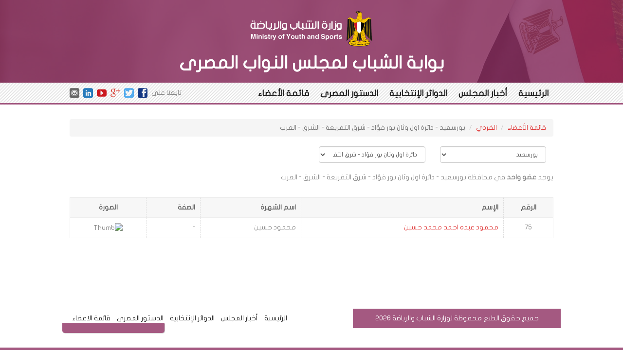

--- FILE ---
content_type: text/html; charset=utf-8
request_url: http://elections.youth.gov.eg/candidates/indiv_constituencies?constituency=196&governorate=20
body_size: 7625
content:
<!DOCTYPE html>
<html>
  <head>
    <meta http-equiv="Content-Type" content="text/html; charset=utf-8">
    <meta name="description" content="">
    <meta name="viewport" content="width=device-width, initial-scale=1.0, maximum-scale=1.0, user-scalable=no" />
    <meta name="HandheldFriendly" content="true" />
    <meta name="apple-touch-fullscreen" content="yes" />
    <title>بوابة الشباب للإنتخابات البرلمانية | بورسعيد - دائرة اول وثان بور فؤاد - شرق التفريعة - الشرق - العرب</title>
    <link data-turbolinks-track="true" href="/assets/application-feab9aba316aac71511251983a852274.css" media="all" rel="stylesheet" />
    <meta content="authenticity_token" name="csrf-param" />
<meta content="gsyflbcVzw2ZmIwH6yi+q3b710d6YtXxUclxKN8kUhM=" name="csrf-token" />
    <link href="/assets/favicon-b27caad31d1067a87c79a280a8d33847.ico" rel="shortcut icon" type="image/vnd.microsoft.icon" />

  </head>
  <body class="internal-page">

    <header class="header">
      <center class="top-header">
        <a class="site-logo" href="/"><img alt="Logo" src="/assets/logo-4204e601e8c1f780f2caa033f48ee56d.png" /></a>
        <h1><a href="/">بوابة الشباب لمجلس النواب المصرى </a></h1>
      </center>

      <div class="page-navigation">
        <div class="container clearfix">
  <nav class="page-nav pull-right">
    <a class="page-nav-item" href="/">الرئيسية</a>
    <a class="page-nav-item" href="/news">أخبار المجلس</a>
    <a class="page-nav-item" href="/constituencies">الدوائر الإنتخابية</a>
    <a class="page-nav-item" href="/2015-shapap.pdf" selected_class="active" target="_blank">الدستور المصرى</a>
    <a class="page-nav-item" href="/candidates">قائمة الأعضاء</a>
  </nav>
  <div class="dropdown mobile-menu pull-right">
    <button id="dLabel" data-toggle="dropdown" type="button" class="mobile-menu-btn" aria-expanded="true"></button>
    <ul class="dropdown-menu" role="menu" aria-labelledby="dLabel">
      <li><a class="page-nav-item" href="/">الرئيسية</a></li>
      <li><a class="page-nav-item" href="/news">أخبار المجلس</a></li>
      <li><a class="page-nav-item" href="/constituencies">الدوائر الإنتخابية</a></li>
      <!-- <li></li> -->
      <li><a class="page-nav-item" href="/2015-shapap.pdf" selected_class="active" target="_blank">الدستور المصرى</a></li>
      <li><a class="page-nav-item" href="/candidates">قائمة الأعضاء</a></li>
    </ul>
  </div>
  <div class="pull-left social-links">
    <span>تابعنا على </span>
    <a href="https://www.facebook.com/EGMoYouth" target="_blank" title="صفحة وزارة الشباب والرياضة على الفيسبوك"><span class="icon-facebook-2"></span></a>
    <a href="https://twitter.com/moys_info" target="_blank" title="صفحة وزارة الشباب والرياضة على تويتر"><span class="icon-twitter-2"></span></a>
    <a href="https://plus.google.com/103884680367396590894/posts" target="_blank" title="صفحة وزارة الشباب والرياضة على جوجل"><span class="icon-google-plus"></span></a>
    <a href="https://www.youtube.com/channel/UChWiruvz8NiP0oXxNEwElOg" target="_blank" title="صفحة وزارة الشباب والرياضة على اليوتيوب"><span class="icon-youtube"></span></a>
    <a href="http://eg.linkedin.com/pub/moys-egypt/aa/33b/539" target="_blank" title="صفحة وزارة الشباب والرياضة على Linkedin"><span class="icon-linkedin"></span></a>
    <a href="mailto:infomoy@alshabab.gov.eg" title="تواصل معنا"><span class="icon-mail"></span></a>
  </div>
</div>

      </div>
    </header>

    <section class="page-content container">
      <div class="clearfix">

        


<div class="col-sm-12 candidate-listing-page">
  <ol class="breadcrumb">
    <li><a href="/candidates">قائمة الأعضاء</a></li>
      <li><a href="/candidates/indiv_constituencies">الفردي</a></li>
      <li class="active">بورسعيد - دائرة اول وثان بور فؤاد - شرق التفريعة - الشرق - العرب</li>
  </ol>

  <div class="clearfix filter-candidates">
    <div class="form-group">
      <form accept-charset="UTF-8" action="/candidates/indiv_constituencies" id="indiv_const_form" method="get"><div style="display:none"><input name="utf8" type="hidden" value="&#x2713;" /></div>
        <div class="col-xs-12 col-sm-4 col-md-3">
        	<select class="form-control" id="governorate" name="governorate"><option value="">أختر محافظة</option><option value="12"> مطروح</option>
<option value="27">أسوان</option>
<option value="15">أسيوط</option>
<option value="24">الأسكندرية</option>
<option value="8">الأقصر</option>
<option value="13">الإسماعيلية</option>
<option value="9">البحر الأحمر</option>
<option value="25">البحيرة</option>
<option value="2">الجيزة</option>
<option value="10">الدقهلية</option>
<option value="16">السويس</option>
<option value="6">الشرقية</option>
<option value="23">الغربية</option>
<option value="17">الفيوم</option>
<option value="3">القاهرة</option>
<option value="1">القليوبية</option>
<option value="14">المنوفية</option>
<option value="18">المنيا</option>
<option value="19">الوادي الجديد</option>
<option value="7">بني سويف</option>
<option selected="selected" value="20">بورسعيد</option>
<option value="11">جنوب سيناء</option>
<option value="5">دمياط</option>
<option value="21">سوهاج</option>
<option value="22">شمال سيناء</option>
<option value="4">قنا</option>
<option value="26">كفر الشيخ</option>
<option value="28">معينين</option></select></div>
          <div class="col-xs-12 col-sm-4 col-md-3">
        	<select class="form-control" id="constituencies" name="constituency">
    			  <option value="">أختر دائرة</option>
    			  	<option value="1" class="3">دائرة الساحل</option>
    			  	<option value="2" class="3">دائرة روض الفرج وشبرا</option>
    			  	<option value="3" class="3">دائرة الزاوية الحمراء و الشرابية</option>
    			  	<option value="4" class="3">دائرة الزيتون</option>
    			  	<option value="5" class="3">دائرة حدائق القبة</option>
    			  	<option value="6" class="3">دائرة الوايلى</option>
    			  	<option value="7" class="3">دائرة مدينة نصر</option>
    			  	<option value="8" class="3">دائرة مدن شرق القاهرة</option>
    			  	<option value="9" class="3">دائرة النزهة ومصر الجديدة</option>
    			  	<option value="11" class="3">دائرة مدينة السلام</option>
    			  	<option value="12" class="3">دائرة عين شمس</option>
    			  	<option value="13" class="3">دائرة المطرية</option>
    			  	<option value="14" class="3">دائرة المرج</option>
    			  	<option value="19" class="3">دائرة منشاة ناصرو الجمالية</option>
    			  	<option value="20" class="3">دائرة السيدة زينب</option>
    			  	<option value="21" class="3">دائرة الخليفة</option>
    			  	<option value="23" class="3">دائرة مصر القديمة</option>
    			  	<option value="24" class="3">دائرة البساتين</option>
    			  	<option value="26" class="3">دائرة مدينة 15 مايو- التبين</option>
    			  	<option value="27" class="24">دائرة اول المنتزه</option>
    			  	<option value="28" class="24">دائرة ثان المنتزه</option>
    			  	<option value="29" class="24">دائرة اول وثانى - الرمل</option>
    			  	<option value="31" class="24">دائرة سيدى جابر- باب شرق</option>
    			  	<option value="32" class="24">دائرة محرم بك</option>
    			  	<option value="33" class="24">دائرة كرموز</option>
    			  	<option value="34" class="24">دائرة العطارين - الجمرك - المنشية</option>
    			  	<option value="36" class="24">دائرة مينا البصل - اللبان</option>
    			  	<option value="37" class="24">دائرة الدخيلة</option>
    			  	<option value="38" class="24">دائرة اول وثانى العامرية - برج العرب</option>
    			  	<option value="41" class="13">دائرة اول وثان وثالث الاسماعيلية</option>
    			  	<option value="42" class="16">دائرة الاربعين - فيصل - الجناين - السويس - عتاقة</option>
    			  	<option value="44" class="13">دائرة القنطرة شرق - القنطرة غرب</option>
    			  	<option value="45" class="1">دائرة مركز شرطة بنها</option>
    			  	<option value="46" class="13">دائرة الاسماعيلية - ابو صوير- فايد </option>
    			  	<option value="47" class="1">دائرة كفر شكر</option>
    			  	<option value="48" class="1">دائرة طوخ - قها</option>
    			  	<option value="49" class="13">دائرة التل الكبير - القصاصين الجديدة</option>
    			  	<option value="50" class="1">دائرة اول شبرا الخيمة</option>
    			  	<option value="51" class="1">دائرة ثان شبرا الخيمة</option>
    			  	<option value="52" class="1">دائرة القناطر الخيرية</option>
    			  	<option value="53" class="1">دائرة الخانكة و الخصوص والعبور</option>
    			  	<option value="55" class="1">دائرة شبين القناطر</option>
    			  	<option value="56" class="6">دائرة اول وثان الزقازيق</option>
    			  	<option value="58" class="1">دائرة مركز و مدينة قليوب</option>
    			  	<option value="59" class="6">دائرة الزقازيق - القنايات</option>
    			  	<option value="60" class="10">دائرة قسما اول وثان المنصورة</option>
    			  	<option value="61" class="6">دائرة بلبيس </option>
    			  	<option value="62" class="10">دائرة مركزا المنصورة -محله دمنه</option>
    			  	<option value="63" class="6">دائرة مشتول السوق</option>
    			  	<option value="64" class="6">دائرة منيا القمح </option>
    			  	<option value="65" class="10">دائرة مركزا بلقاس - جمصة</option>
    			  	<option value="66" class="10">دائرة مركزا طلخا- نبروه</option>
    			  	<option value="67" class="6">دائرة اول وثان العاشر من رمضان </option>
    			  	<option value="68" class="10">دائرة مركزا دكرنس - بنى عبيد</option>
    			  	<option value="69" class="6">دائرة ابوكبير </option>
    			  	<option value="70" class="10">دائرة شربين</option>
    			  	<option value="71" class="6">دائرة ههيا - الابراهيمية</option>
    			  	<option value="72" class="10">دائرة مركزا المنزلة - المطرية</option>
    			  	<option value="73" class="10">دائرة منية النصر- الجماليه - ميت سلسيل - الكردى</option>
    			  	<option value="74" class="6">دائرة ديرب نجم</option>
    			  	<option value="75" class="6">دائرة فاقوس - مركز فاقوس</option>
    			  	<option value="77" class="6">دائرة ابو حماد - القريين</option>
    			  	<option value="79" class="6">دائرة الحسينية - صان الحجر - منشة ابو عمر - قسم الصالحية الجديد</option>
    			  	<option value="80" class="10">دائرة مركز ومدينة ميت غمر</option>
    			  	<option value="81" class="10">دائرة اجا</option>
    			  	<option value="82" class="10">دائرة السنبلاوين - تمى الامديد</option>
    			  	<option value="84" class="5">دائرة مركز ومدينة دمياط</option>
    			  	<option value="85" class="6">دائرة كفر صقر</option>
    			  	<option value="88" class="26">دائرة مركزا اول وثان كفر الشيخ</option>
    			  	<option value="89" class="5">دائرة كفر سعد و كفر البطيخ</option>
    			  	<option value="90" class="26">دائرة كفر الشيخ</option>
    			  	<option value="91" class="5">دائرة فارسكور و الزرقا</option>
    			  	<option value="93" class="26">دائرة سيدى سالم </option>
    			  	<option value="94" class="26">دائرة الحامول وبيلا</option>
    			  	<option value="95" class="23">دائرة اول وثان طنطا</option>
    			  	<option value="96" class="26">دائرة البرلس</option>
    			  	<option value="97" class="23">دائرة طنطا</option>
    			  	<option value="98" class="23">دائرة كفر الزيات</option>
    			  	<option value="100" class="23">دائرة قطور و بسيون</option>
    			  	<option value="101" class="26">دائرة الرياض </option>
    			  	<option value="102" class="26">دائرة دسوق - قلين - قسم دسوق</option>
    			  	<option value="103" class="26">دائرة فوه و مطوبس</option>
    			  	<option value="104" class="23">دائرة المحلة</option>
    			  	<option value="106" class="23">دائرة سمنود</option>
    			  	<option value="107" class="23">دائرة زفتى</option>
    			  	<option value="108" class="14">دائرة مدينة شبين الكوم</option>
    			  	<option value="109" class="23">دائرة السنطة</option>
    			  	<option value="110" class="14">دائرة شبين الكوم</option>
    			  	<option value="111" class="25">دائرة مركز ومدينة دمنهور</option>
    			  	<option value="112" class="14">دائرة قويسنا و بركه السبع</option>
    			  	<option value="114" class="25">دائرة المحمودية و الرحمانية</option>
    			  	<option value="115" class="25">دائرة كفر الدوار</option>
    			  	<option value="117" class="14">دائرة تلا و الشهداء</option>
    			  	<option value="118" class="25">دائرة رشيد</option>
    			  	<option value="121" class="25">دائرة ابو المطامير و حوش عيسى</option>
    			  	<option value="123" class="25">دائرة ابو حمص و ادكو</option>
    			  	<option value="124" class="14">دائرة اشمون</option>
    			  	<option value="125" class="25">دائرة كوم حمادة</option>
    			  	<option value="126" class="14">دائرة الباجور</option>
    			  	<option value="127" class="25">دائرة الدلنجات</option>
    			  	<option value="128" class="14">دائرة منوف</option>
    			  	<option value="129" class="25">دائرة وادى النطرون</option>
    			  	<option value="130" class="25">دائرة ايتاى البارود وشبراخيت</option>
    			  	<option value="131" class="14">دائرة مدينة منوف</option>
    			  	<option value="132" class="14">دائرة السادات </option>
    			  	<option value="134" class="27">دائرة مدينة ومركز أسوان</option>
    			  	<option value="135" class="27">دائرة دراو</option>
    			  	<option value="136" class="27">دائرة مركز كوم امبو</option>
    			  	<option value="137" class="27">دائرة ادفو</option>
    			  	<option value="138" class="27">دائرة نصر النوبة</option>
    			  	<option value="139" class="15">دائرة مدينة أسيوط</option>
    			  	<option value="140" class="15">دائرة أسيوط</option>
    			  	<option value="141" class="15">دائرة ديروط</option>
    			  	<option value="142" class="15">دائرة القوصية</option>
    			  	<option value="143" class="15">دائرة منفلوط</option>
    			  	<option value="145" class="15">دائرة ابنوب و الفتح</option>
    			  	<option value="146" class="15">دائرة البدارى و ساحل سليم</option>
    			  	<option value="147" class="15">دائرة مركز و مدينة أبوتيج</option>
    			  	<option value="148" class="15">دائرة صدفا والغنايم </option>
    			  	<option value="149" class="8">دائرة مدينة الأقصر</option>
    			  	<option value="150" class="8">دائرة الاقصر</option>
    			  	<option value="151" class="8">دائرة القرنة</option>
    			  	<option value="152" class="8">دائرة ارمنت</option>
    			  	<option value="153" class="8">دائرة إسنا</option>
    			  	<option value="154" class="9">دائرة الغردقة ورأس غارب</option>
    			  	<option value="155" class="9">دائرة سفاجا والقصير</option>
    			  	<option value="156" class="9">دائرة شلاتين</option>
    			  	<option value="157" class="3">دائرة بولاق</option>
    			  	<option value="158" class="3">دائرة حلوان - المعصرة</option>
    			  	<option value="159" class="3">دائرة المعادى - طرة</option>
    			  	<option value="160" class="2">دائرة الجيزة</option>
    			  	<option value="161" class="2">دائرة ابو النمرس الحوامدية</option>
    			  	<option value="163" class="2">دائرة البدرشين</option>
    			  	<option value="164" class="2">دائرة العياط</option>
    			  	<option value="165" class="2">دائرة الصف</option>
    			  	<option value="166" class="2">دائرة اطفيح</option>
    			  	<option value="167" class="2">دائرة بولاق الدكرور</option>
    			  	<option value="168" class="2">دائرة العمرانية</option>
    			  	<option value="169" class="2">دائرة امبابة</option>
    			  	<option value="170" class="2">دائرة العجوزة و الدقى</option>
    			  	<option value="171" class="2">دائرة الهرم</option>
    			  	<option value="172" class="2">دائرة كرداسة</option>
    			  	<option value="173" class="2">دائرة مدينة 6 اكتوبر</option>
    			  	<option value="174" class="2">دائرة الوراق واوسيم</option>
    			  	<option value="175" class="2">دائرة منشأة القناطر</option>
    			  	<option value="176" class="17">دائرة مدينة الفيوم</option>
    			  	<option value="177" class="17">دائرة الفيوم</option>
    			  	<option value="178" class="17">دائرة اطسا</option>
    			  	<option value="179" class="17">دائرة طامية</option>
    			  	<option value="180" class="17">دائرة سنورس</option>
    			  	<option value="182" class="17">دائرة ابشواى و يوسف الصديق</option>
    			  	<option value="183" class="18">دائرة مدينة المنيا</option>
    			  	<option value="184" class="18">دائرة المنيا</option>
    			  	<option value="185" class="18">دائرة سمالوط</option>
    			  	<option value="187" class="18">دائرة مغاغة و العدوة</option>
    			  	<option value="189" class="18">دائرة ابو قرقاص</option>
    			  	<option value="190" class="18">دائرة بنى مزار و مطاى </option>
    			  	<option value="191" class="18">دائرة ملوى</option>
    			  	<option value="192" class="18">دائرة مدينة ملوى</option>
    			  	<option value="193" class="18">دائرة دير مواس</option>
    			  	<option value="194" class="19">دائرة الواحات الخارجة</option>
    			  	<option value="195" class="19">دائرة الواحات الداخله</option>
    			  	<option value="196" class="20">دائرة اول وثان بور فؤاد - شرق التفريعة - الشرق - العرب</option>
    			  	<option value="197" class="20">دائرة الضواحى - اول وثان الجنوب</option>
    			  	<option value="198" class="20">دائرة الزهور- المناخ - المناصرة</option>
    			  	<option value="200" class="7">دائرة بنى سويف</option>
    			  	<option value="201" class="7">دائرة الواسطى</option>
    			  	<option value="202" class="7">دائرة ببا</option>
    			  	<option value="203" class="7">دائرة الفشن</option>
    			  	<option value="204" class="7">دائرة سمسطا</option>
    			  	<option value="207" class="21">دائرة مركز و مدينة سوهاج</option>
    			  	<option value="209" class="21">دائرة اخميم</option>
    			  	<option value="210" class="21">دائرة المراغة</option>
    			  	<option value="211" class="21">دائرة جهينا</option>
    			  	<option value="212" class="21">دائرة طهطا</option>
    			  	<option value="213" class="21">دائرة طما</option>
    			  	<option value="214" class="21">دائرة جرجا</option>
    			  	<option value="215" class="21">دائرة المنشأه</option>
    			  	<option value="216" class="21">دائرة البلينا</option>
    			  	<option value="217" class="21">دائرة دار السلام</option>
    			  	<option value="218" class="22">دائرة مدينة العريش</option>
    			  	<option value="219" class="22">دائرة رفح والشيخ زويد</option>
    			  	<option value="220" class="22">دائرة بئر العبد و رمانة </option>
    			  	<option value="221" class="4">دائرة مركز و مدينة قنا و مركز قفط</option>
    			  	<option value="223" class="4">دائرة قوص</option>
    			  	<option value="224" class="4">دائرة نقادة</option>
    			  	<option value="225" class="4">دائرة نجع حمادى</option>
    			  	<option value="226" class="4">دائرة فرشوط</option>
    			  	<option value="227" class="4">دائرة ابوتشت</option>
    			  	<option value="228" class="4">دائرة دشنا و الوقف</option>
    			  	<option value="229" class="12">دائرة مرسى مطروح</option>
    			  	<option value="231" class="12">دائرة الحمام</option>
    			  	<option value="236" class="1">دائرة اول وثان بنها</option>
    			  	<option value="237" class="23">دائرة اول وثان وثالث المحلة الكبرى</option>
    			  	<option value="244" class="7">دائرة إهناسيا</option>
    			  	<option value="245" class="7">دائرة ناصر</option>
    			  	<option value="248" class="2">الطالبيه</option>
    			  	<option value="249" class="3">دائرة باب الشعرية</option>
    			  	<option value="250" class="3">- دائرة دار السلام</option>
    			  	<option value="251" class="21">دائرة ساقتله</option>
    			  	<option value="252" class="21">دائرة العسيرات</option>
    			  	<option value="253" class="11">دائرة شرم الشيخ</option>
    			  	<option value="254" class="11">دائرة الطور</option>
    			  	<option value="255" class="11">دائرة راس سدر</option>
    			  	<option value="256" class="22">دائرة وسط سيناء</option>
              <option selected>196</option>
  			   </select>
          </div>
</form>    </div>
  </div>

 <div id = "candidates">
    <div class="parties-list">
  <p class="page-desc">يوجد <strong> عضو  واحد</strong> في محافظة بورسعيد - دائرة اول وثان بور فؤاد - شرق التفريعة - الشرق - العرب</p>
	<ul class="const-info candidates-info-list block">
		<li class="const-row const-table-header clearfix">
    <div class="const-table-cell text-center"><p>الرقم</p></div>
      <div class="const-table-cell"><p><strong>الإسم</strong></p></div>
      <div class="const-table-cell"><p>اسم الشهرة</p></div>
      <div class="const-table-cell"><p>الصفة</p></div>
      <div class="const-table-cell text-center"><p>الصورة</p></div>
    </li>
			<li class="const-row clearfix">
        <div class="const-table-cell text-center"><p>75</p></div>
        <div class="const-table-cell"><p><a href="/candidates/%D9%85%D8%AD%D9%85%D9%88%D8%AF%20%D8%B9%D8%A8%D8%AF%D9%87%20%D8%A7%D8%AD%D9%85%D8%AF%20%D9%85%D8%AD%D9%85%D8%AF%20%D8%AD%D8%B3%D9%8A%D9%86">محمود عبده احمد محمد حسين</a></p></div>
        <div class="const-table-cell"><p>محمود حسين</p></div>
        <div class="const-table-cell"><p>-</p></div>
        <div class="const-table-cell text-center candidate-symbol"><img alt="Thumb                          " src="https://youth-elections-prod.s3.amazonaws.com/uploads/indiv_candidate/symbol_logo/377/thumb__________________________.PNG" /></div>
      </li>
	</ul>
</div>


 </div>

 
</div>


      </div>
    </section>

     <footer class="footer">
  <div class="container">
    <div class="row">
      <div class="col-sm-12 col-md-7 pull-left text-left footer-nav">
        <a href="/">الرئيسية</a>
        <a href="/news">أخبار المجلس</a>
        <a href="/constituencies">الدوائر الإنتخابية</a>
         <a href="/2015-shapap.pdf" target="_blank">الدستور المصرى</a>
        <a href="/candidates">قائمة الاعضاء</a>
      </div>
      <div class="col-sm-12 col-md-5 copyright"><p>جميع حقوق الطبع محفوظة لوزارة الشباب والرياضة 2026</p></div>
      <div class="col-sm-24 pull-left text-center footer-hint">
        <!--<p><i class="glyphicon glyphicon-info-sign footer-hint-icon"></i> قائمة المرشحين الموجودة على بوابة الشباب للإنتخابات البرلمانية غير نهائية، وقابلة للتعديل أو الحذف، وذلك بعد التأكد من حالة طلب المرشح و صحة بياناته من اللجنة العليا للإنتخابات.</p>-->
       <!-- <p><i class="glyphicon glyphicon-info-sign footer-hint-icon"></i> <b>ملحوظة:</b> لن يتم قبول أي طلبات إضافة كمرشح على بوابة الشباب للإنتخابات البرلمانية إلا بعد تقديم ما يفيد قبول أوراق الترشح لدى اللجنة العليا للانتخابات.</p> -->
      </div>
    </div>
  </div>
  <!--<div>
    Developed by eSpace for Software Development
  </div>-->
</footer>
 

    <script data-turbolinks-track="false" src="/assets/application-948ed1a7e64e5951b5bfafa012e59698.js"></script>

    
  <script src="/assets/candidates-aad92165df6d1d3357f9207639c50744.js"></script>
<script src="/assets/jquery.chained.min-8c20445117e25e2717a93ac7873e0163.js"></script>


    <script type="text/javascript">
      $(window).scroll(function() {
        var scroll = $(window).scrollTop();

        if (scroll >= 170) {
          $(".page-navigation").addClass("fixed-header");
          $("body").addClass("top-offset50");
        } else {
          $(".page-navigation").removeClass("fixed-header");
          $("body").removeClass("top-offset50");
        }

        if (scroll >= 260) {
          $(".select-gov").addClass("fixed-select");
          $(".const-list").addClass("padding-60");
          $("body").addClass("top-offset90");
        } else {
          $(".select-gov").removeClass("fixed-select");
          $(".const-list").removeClass("padding-60");
          $("body").removeClass("top-offset90");
        }

      });
    </script>

      <script>
    (function(i,s,o,g,r,a,m){i['GoogleAnalyticsObject']=r;i[r]=i[r]||function(){
    (i[r].q=i[r].q||[]).push(arguments)},i[r].l=1*new Date();a=s.createElement(o),
    m=s.getElementsByTagName(o)[0];a.async=1;a.src=g;m.parentNode.insertBefore(a,m)
    })(window,document,'script','//www.google-analytics.com/analytics.js','ga');

    ga('create', 'UA-57539868-2', 'auto');
    ga('send', 'pageview');
  </script>

  </body>
</html>


--- FILE ---
content_type: text/css
request_url: http://elections.youth.gov.eg/assets/application-feab9aba316aac71511251983a852274.css
body_size: 180802
content:
/*!
 * Bootstrap v3.2.0 (http://getbootstrap.com)
 * Copyright 2011-2014 Twitter, Inc.
 * Licensed under MIT (https://github.com/twbs/bootstrap/blob/master/LICENSE)
 *//*! normalize.css v3.0.1 | MIT License | git.io/normalize */html{font-family:sans-serif;-webkit-text-size-adjust:100%;-ms-text-size-adjust:100%}body{margin:0}article,aside,details,figcaption,figure,footer,header,hgroup,main,nav,section,summary{display:block}audio,canvas,progress,video{display:inline-block;vertical-align:baseline}audio:not([controls]){display:none;height:0}[hidden],template{display:none}a{background:0 0}a:active,a:hover{outline:0}abbr[title]{border-bottom:1px dotted}b,strong{font-weight:700}dfn{font-style:italic}h1{margin:.67em 0;font-size:2em}mark{color:#000;background:#ff0}small{font-size:80%}sub,sup{position:relative;font-size:75%;line-height:0;vertical-align:baseline}sup{top:-.5em}sub{bottom:-.25em}img{border:0}svg:not(:root){overflow:hidden}figure{margin:1em 40px}hr{height:0;-webkit-box-sizing:content-box;-moz-box-sizing:content-box;box-sizing:content-box}pre{overflow:auto}code,kbd,pre,samp{font-family:monospace,monospace;font-size:1em}button,input,optgroup,select,textarea{margin:0;font:inherit;color:inherit}button{overflow:visible}button,select{text-transform:none}button,html input[type=button],input[type=reset],input[type=submit]{-webkit-appearance:button;cursor:pointer}button[disabled],html input[disabled]{cursor:default}button::-moz-focus-inner,input::-moz-focus-inner{padding:0;border:0}input{line-height:normal}input[type=checkbox],input[type=radio]{-webkit-box-sizing:border-box;-moz-box-sizing:border-box;box-sizing:border-box;padding:0}input[type=number]::-webkit-inner-spin-button,input[type=number]::-webkit-outer-spin-button{height:auto}input[type=search]{-webkit-box-sizing:content-box;-moz-box-sizing:content-box;box-sizing:content-box;-webkit-appearance:textfield}input[type=search]::-webkit-search-cancel-button,input[type=search]::-webkit-search-decoration{-webkit-appearance:none}fieldset{padding:.35em .625em .75em;margin:0 2px;border:1px solid silver}legend{padding:0;border:0}textarea{overflow:auto}optgroup{font-weight:700}table{border-spacing:0;border-collapse:collapse}td,th{padding:0}@media print{*{color:black !important;text-shadow:none !important;background:transparent !important;-webkit-box-shadow:none !important;box-shadow:none !important}a,a:visited{text-decoration:underline}a[href]:after{content:" (" attr(href) ")"}abbr[title]:after{content:" (" attr(title) ")"}a[href^="javascript:"]:after,a[href^="#"]:after{content:""}pre,blockquote{border:1px solid #999;page-break-inside:avoid}thead{display:table-header-group}tr,img{page-break-inside:avoid}img{max-width:100% !important}p,h2,h3{orphans:3;widows:3}h2,h3{page-break-after:avoid}select{background:white !important}.navbar{display:none}.table td,.table th{background-color:white !important}.btn>.caret,.dropup>.btn>.caret{border-top-color:black !important}.label{border:1px solid #000}.table{border-collapse:collapse !important}.table-bordered th,.table-bordered td{border:1px solid #dddddd !important}}@font-face{font-family:'Glyphicons Halflings';src:url(/assets/glyphicons-halflings-regular-3ba17edd9d971727ac7482518167c417.eot);src:url(/assets/glyphicons-halflings-regular-3ba17edd9d971727ac7482518167c417.eot?#iefix) format("embedded-opentype"),url(/assets/glyphicons-halflings-regular-d1bdcb334cbe33c43cd1644d34c214bc.woff) format("woff"),url(/assets/glyphicons-halflings-regular-b1be6b5ab502863bf4997057c9e81c47.ttf) format("truetype"),url(/assets/glyphicons-halflings-regular-1281a6a05ece061564e1432c4c8bdff1.svg#glyphicons_halflingsregular) format("svg")}.glyphicon{position:relative;top:1px;display:inline-block;font-family:'Glyphicons Halflings';font-style:normal;font-weight:400;line-height:1;-webkit-font-smoothing:antialiased;-moz-osx-font-smoothing:grayscale}.glyphicon-asterisk:before{content:"\2a"}.glyphicon-plus:before{content:"\2b"}.glyphicon-euro:before{content:"\20ac"}.glyphicon-minus:before{content:"\2212"}.glyphicon-cloud:before{content:"\2601"}.glyphicon-envelope:before{content:"\2709"}.glyphicon-pencil:before{content:"\270f"}.glyphicon-glass:before{content:"\e001"}.glyphicon-music:before{content:"\e002"}.glyphicon-search:before{content:"\e003"}.glyphicon-heart:before{content:"\e005"}.glyphicon-star:before{content:"\e006"}.glyphicon-star-empty:before{content:"\e007"}.glyphicon-user:before{content:"\e008"}.glyphicon-film:before{content:"\e009"}.glyphicon-th-large:before{content:"\e010"}.glyphicon-th:before{content:"\e011"}.glyphicon-th-list:before{content:"\e012"}.glyphicon-ok:before{content:"\e013"}.glyphicon-remove:before{content:"\e014"}.glyphicon-zoom-in:before{content:"\e015"}.glyphicon-zoom-out:before{content:"\e016"}.glyphicon-off:before{content:"\e017"}.glyphicon-signal:before{content:"\e018"}.glyphicon-cog:before{content:"\e019"}.glyphicon-trash:before{content:"\e020"}.glyphicon-home:before{content:"\e021"}.glyphicon-file:before{content:"\e022"}.glyphicon-time:before{content:"\e023"}.glyphicon-road:before{content:"\e024"}.glyphicon-download-alt:before{content:"\e025"}.glyphicon-download:before{content:"\e026"}.glyphicon-upload:before{content:"\e027"}.glyphicon-inbox:before{content:"\e028"}.glyphicon-play-circle:before{content:"\e029"}.glyphicon-repeat:before{content:"\e030"}.glyphicon-refresh:before{content:"\e031"}.glyphicon-list-alt:before{content:"\e032"}.glyphicon-lock:before{content:"\e033"}.glyphicon-flag:before{content:"\e034"}.glyphicon-headphones:before{content:"\e035"}.glyphicon-volume-off:before{content:"\e036"}.glyphicon-volume-down:before{content:"\e037"}.glyphicon-volume-up:before{content:"\e038"}.glyphicon-qrcode:before{content:"\e039"}.glyphicon-barcode:before{content:"\e040"}.glyphicon-tag:before{content:"\e041"}.glyphicon-tags:before{content:"\e042"}.glyphicon-book:before{content:"\e043"}.glyphicon-bookmark:before{content:"\e044"}.glyphicon-print:before{content:"\e045"}.glyphicon-camera:before{content:"\e046"}.glyphicon-font:before{content:"\e047"}.glyphicon-bold:before{content:"\e048"}.glyphicon-italic:before{content:"\e049"}.glyphicon-text-height:before{content:"\e050"}.glyphicon-text-width:before{content:"\e051"}.glyphicon-align-left:before{content:"\e052"}.glyphicon-align-center:before{content:"\e053"}.glyphicon-align-right:before{content:"\e054"}.glyphicon-align-justify:before{content:"\e055"}.glyphicon-list:before{content:"\e056"}.glyphicon-indent-left:before{content:"\e057"}.glyphicon-indent-right:before{content:"\e058"}.glyphicon-facetime-video:before{content:"\e059"}.glyphicon-picture:before{content:"\e060"}.glyphicon-map-marker:before{content:"\e062"}.glyphicon-adjust:before{content:"\e063"}.glyphicon-tint:before{content:"\e064"}.glyphicon-edit:before{content:"\e065"}.glyphicon-share:before{content:"\e066"}.glyphicon-check:before{content:"\e067"}.glyphicon-move:before{content:"\e068"}.glyphicon-step-backward:before{content:"\e069"}.glyphicon-fast-backward:before{content:"\e070"}.glyphicon-backward:before{content:"\e071"}.glyphicon-play:before{content:"\e072"}.glyphicon-pause:before{content:"\e073"}.glyphicon-stop:before{content:"\e074"}.glyphicon-forward:before{content:"\e075"}.glyphicon-fast-forward:before{content:"\e076"}.glyphicon-step-forward:before{content:"\e077"}.glyphicon-eject:before{content:"\e078"}.glyphicon-chevron-left:before{content:"\e079"}.glyphicon-chevron-right:before{content:"\e080"}.glyphicon-plus-sign:before{content:"\e081"}.glyphicon-minus-sign:before{content:"\e082"}.glyphicon-remove-sign:before{content:"\e083"}.glyphicon-ok-sign:before{content:"\e084"}.glyphicon-question-sign:before{content:"\e085"}.glyphicon-info-sign:before{content:"\e086"}.glyphicon-screenshot:before{content:"\e087"}.glyphicon-remove-circle:before{content:"\e088"}.glyphicon-ok-circle:before{content:"\e089"}.glyphicon-ban-circle:before{content:"\e090"}.glyphicon-arrow-left:before{content:"\e091"}.glyphicon-arrow-right:before{content:"\e092"}.glyphicon-arrow-up:before{content:"\e093"}.glyphicon-arrow-down:before{content:"\e094"}.glyphicon-share-alt:before{content:"\e095"}.glyphicon-resize-full:before{content:"\e096"}.glyphicon-resize-small:before{content:"\e097"}.glyphicon-exclamation-sign:before{content:"\e101"}.glyphicon-gift:before{content:"\e102"}.glyphicon-leaf:before{content:"\e103"}.glyphicon-fire:before{content:"\e104"}.glyphicon-eye-open:before{content:"\e105"}.glyphicon-eye-close:before{content:"\e106"}.glyphicon-warning-sign:before{content:"\e107"}.glyphicon-plane:before{content:"\e108"}.glyphicon-calendar:before{content:"\e109"}.glyphicon-random:before{content:"\e110"}.glyphicon-comment:before{content:"\e111"}.glyphicon-magnet:before{content:"\e112"}.glyphicon-chevron-up:before{content:"\e113"}.glyphicon-chevron-down:before{content:"\e114"}.glyphicon-retweet:before{content:"\e115"}.glyphicon-shopping-cart:before{content:"\e116"}.glyphicon-folder-close:before{content:"\e117"}.glyphicon-folder-open:before{content:"\e118"}.glyphicon-resize-vertical:before{content:"\e119"}.glyphicon-resize-horizontal:before{content:"\e120"}.glyphicon-hdd:before{content:"\e121"}.glyphicon-bullhorn:before{content:"\e122"}.glyphicon-bell:before{content:"\e123"}.glyphicon-certificate:before{content:"\e124"}.glyphicon-thumbs-up:before{content:"\e125"}.glyphicon-thumbs-down:before{content:"\e126"}.glyphicon-hand-right:before{content:"\e127"}.glyphicon-hand-left:before{content:"\e128"}.glyphicon-hand-up:before{content:"\e129"}.glyphicon-hand-down:before{content:"\e130"}.glyphicon-circle-arrow-right:before{content:"\e131"}.glyphicon-circle-arrow-left:before{content:"\e132"}.glyphicon-circle-arrow-up:before{content:"\e133"}.glyphicon-circle-arrow-down:before{content:"\e134"}.glyphicon-globe:before{content:"\e135"}.glyphicon-wrench:before{content:"\e136"}.glyphicon-tasks:before{content:"\e137"}.glyphicon-filter:before{content:"\e138"}.glyphicon-briefcase:before{content:"\e139"}.glyphicon-fullscreen:before{content:"\e140"}.glyphicon-dashboard:before{content:"\e141"}.glyphicon-paperclip:before{content:"\e142"}.glyphicon-heart-empty:before{content:"\e143"}.glyphicon-link:before{content:"\e144"}.glyphicon-phone:before{content:"\e145"}.glyphicon-pushpin:before{content:"\e146"}.glyphicon-usd:before{content:"\e148"}.glyphicon-gbp:before{content:"\e149"}.glyphicon-sort:before{content:"\e150"}.glyphicon-sort-by-alphabet:before{content:"\e151"}.glyphicon-sort-by-alphabet-alt:before{content:"\e152"}.glyphicon-sort-by-order:before{content:"\e153"}.glyphicon-sort-by-order-alt:before{content:"\e154"}.glyphicon-sort-by-attributes:before{content:"\e155"}.glyphicon-sort-by-attributes-alt:before{content:"\e156"}.glyphicon-unchecked:before{content:"\e157"}.glyphicon-expand:before{content:"\e158"}.glyphicon-collapse-down:before{content:"\e159"}.glyphicon-collapse-up:before{content:"\e160"}.glyphicon-log-in:before{content:"\e161"}.glyphicon-flash:before{content:"\e162"}.glyphicon-log-out:before{content:"\e163"}.glyphicon-new-window:before{content:"\e164"}.glyphicon-record:before{content:"\e165"}.glyphicon-save:before{content:"\e166"}.glyphicon-open:before{content:"\e167"}.glyphicon-saved:before{content:"\e168"}.glyphicon-import:before{content:"\e169"}.glyphicon-export:before{content:"\e170"}.glyphicon-send:before{content:"\e171"}.glyphicon-floppy-disk:before{content:"\e172"}.glyphicon-floppy-saved:before{content:"\e173"}.glyphicon-floppy-remove:before{content:"\e174"}.glyphicon-floppy-save:before{content:"\e175"}.glyphicon-floppy-open:before{content:"\e176"}.glyphicon-credit-card:before{content:"\e177"}.glyphicon-transfer:before{content:"\e178"}.glyphicon-cutlery:before{content:"\e179"}.glyphicon-header:before{content:"\e180"}.glyphicon-compressed:before{content:"\e181"}.glyphicon-earphone:before{content:"\e182"}.glyphicon-phone-alt:before{content:"\e183"}.glyphicon-tower:before{content:"\e184"}.glyphicon-stats:before{content:"\e185"}.glyphicon-sd-video:before{content:"\e186"}.glyphicon-hd-video:before{content:"\e187"}.glyphicon-subtitles:before{content:"\e188"}.glyphicon-sound-stereo:before{content:"\e189"}.glyphicon-sound-dolby:before{content:"\e190"}.glyphicon-sound-5-1:before{content:"\e191"}.glyphicon-sound-6-1:before{content:"\e192"}.glyphicon-sound-7-1:before{content:"\e193"}.glyphicon-copyright-mark:before{content:"\e194"}.glyphicon-registration-mark:before{content:"\e195"}.glyphicon-cloud-download:before{content:"\e197"}.glyphicon-cloud-upload:before{content:"\e198"}.glyphicon-tree-conifer:before{content:"\e199"}.glyphicon-tree-deciduous:before{content:"\e200"}*{-webkit-box-sizing:border-box;-moz-box-sizing:border-box;box-sizing:border-box}:before,:after{-webkit-box-sizing:border-box;-moz-box-sizing:border-box;box-sizing:border-box}html{font-size:10px;-webkit-tap-highlight-color:rgba(0,0,0,0)}body{font-family:"Helvetica Neue",Helvetica,Arial,sans-serif;font-size:14px;line-height:1.42857143;color:#333;background-color:#fff}input,button,select,textarea{font-family:inherit;font-size:inherit;line-height:inherit}a{color:#428bca;text-decoration:none}a:hover,a:focus{color:#2a6496;text-decoration:underline}a:focus{outline:thin dotted;outline:5px auto -webkit-focus-ring-color;outline-offset:-2px}figure{margin:0}img{vertical-align:middle}.img-responsive,.thumbnail>img,.thumbnail a>img,.carousel-inner>.item>img,.carousel-inner>.item>a>img{display:block;width:100% \9;max-width:100%;height:auto}.img-rounded{border-radius:6px}.img-thumbnail{display:inline-block;width:100% \9;max-width:100%;height:auto;padding:4px;line-height:1.42857143;background-color:#fff;border:1px solid #ddd;border-radius:4px;-webkit-transition:all .2s ease-in-out;-o-transition:all .2s ease-in-out;transition:all .2s ease-in-out}.img-circle{border-radius:50%}hr{margin-top:20px;margin-bottom:20px;border:0;border-top:1px solid #eee}.sr-only{position:absolute;width:1px;height:1px;padding:0;margin:-1px;overflow:hidden;clip:rect(0, 0, 0, 0);border:0}.sr-only-focusable:active,.sr-only-focusable:focus{position:static;width:auto;height:auto;margin:0;overflow:visible;clip:auto}h1,h2,h3,h4,h5,h6,.h1,.h2,.h3,.h4,.h5,.h6{font-family:inherit;font-weight:500;line-height:1.1;color:inherit}h1 small,h2 small,h3 small,h4 small,h5 small,h6 small,.h1 small,.h2 small,.h3 small,.h4 small,.h5 small,.h6 small,h1 .small,h2 .small,h3 .small,h4 .small,h5 .small,h6 .small,.h1 .small,.h2 .small,.h3 .small,.h4 .small,.h5 .small,.h6 .small{font-weight:400;line-height:1;color:#777}h1,.h1,h2,.h2,h3,.h3{margin-top:20px;margin-bottom:10px}h1 small,.h1 small,h2 small,.h2 small,h3 small,.h3 small,h1 .small,.h1 .small,h2 .small,.h2 .small,h3 .small,.h3 .small{font-size:65%}h4,.h4,h5,.h5,h6,.h6{margin-top:10px;margin-bottom:10px}h4 small,.h4 small,h5 small,.h5 small,h6 small,.h6 small,h4 .small,.h4 .small,h5 .small,.h5 .small,h6 .small,.h6 .small{font-size:75%}h1,.h1{font-size:36px}h2,.h2{font-size:30px}h3,.h3{font-size:24px}h4,.h4{font-size:18px}h5,.h5{font-size:14px}h6,.h6{font-size:12px}p{margin:0 0 10px}.lead{margin-bottom:20px;font-size:16px;font-weight:300;line-height:1.4}@media (min-width: 768px){.lead{font-size:21px}}small,.small{font-size:85%}cite{font-style:normal}mark,.mark{padding:.2em;background-color:#fcf8e3}.text-left{text-align:left}.text-right{text-align:right}.text-center{text-align:center}.text-justify{text-align:justify}.text-nowrap{white-space:nowrap}.text-lowercase{text-transform:lowercase}.text-uppercase{text-transform:uppercase}.text-capitalize{text-transform:capitalize}.text-muted{color:#777}.text-primary{color:#428bca}a.text-primary:hover{color:#3071a9}.text-success{color:#3c763d}a.text-success:hover{color:#2b542c}.text-info{color:#31708f}a.text-info:hover{color:#245269}.text-warning{color:#8a6d3b}a.text-warning:hover{color:#66512c}.text-danger{color:#a94442}a.text-danger:hover{color:#843534}.bg-primary{color:#fff;background-color:#428bca}a.bg-primary:hover{background-color:#3071a9}.bg-success{background-color:#dff0d8}a.bg-success:hover{background-color:#c1e2b3}.bg-info{background-color:#d9edf7}a.bg-info:hover{background-color:#afd9ee}.bg-warning{background-color:#fcf8e3}a.bg-warning:hover{background-color:#f7ecb5}.bg-danger{background-color:#f2dede}a.bg-danger:hover{background-color:#e4b9b9}.page-header{padding-bottom:9px;margin:40px 0 20px;border-bottom:1px solid #eee}ul,ol{margin-top:0;margin-bottom:10px}ul ul,ol ul,ul ol,ol ol{margin-bottom:0}.list-unstyled{padding-left:0;list-style:none}.list-inline{padding-left:0;margin-left:-5px;list-style:none}.list-inline>li{display:inline-block;padding-right:5px;padding-left:5px}dl{margin-top:0;margin-bottom:20px}dt,dd{line-height:1.42857143}dt{font-weight:700}dd{margin-left:0}@media (min-width: 768px){.dl-horizontal dt{float:left;width:160px;overflow:hidden;clear:left;text-align:right;text-overflow:ellipsis;white-space:nowrap}.dl-horizontal dd{margin-left:180px}}abbr[title],abbr[data-original-title]{cursor:help;border-bottom:1px dotted #777}.initialism{font-size:90%;text-transform:uppercase}blockquote{padding:10px 20px;margin:0 0 20px;font-size:17.5px;border-left:5px solid #eee}blockquote p:last-child,blockquote ul:last-child,blockquote ol:last-child{margin-bottom:0}blockquote footer,blockquote small,blockquote .small{display:block;font-size:80%;line-height:1.42857143;color:#777}blockquote footer:before,blockquote small:before,blockquote .small:before{content:'\2014 \00A0'}.blockquote-reverse,blockquote.pull-right{padding-right:15px;padding-left:0;text-align:right;border-right:5px solid #eee;border-left:0}.blockquote-reverse footer:before,blockquote.pull-right footer:before,.blockquote-reverse small:before,blockquote.pull-right small:before,.blockquote-reverse .small:before,blockquote.pull-right .small:before{content:''}.blockquote-reverse footer:after,blockquote.pull-right footer:after,.blockquote-reverse small:after,blockquote.pull-right small:after,.blockquote-reverse .small:after,blockquote.pull-right .small:after{content:'\00A0 \2014'}blockquote:before,blockquote:after{content:""}address{margin-bottom:20px;font-style:normal;line-height:1.42857143}code,kbd,pre,samp{font-family:Menlo,Monaco,Consolas,"Courier New",monospace}code{padding:2px 4px;font-size:90%;color:#c7254e;background-color:#f9f2f4;border-radius:4px}kbd{padding:2px 4px;font-size:90%;color:#fff;background-color:#333;border-radius:3px;-webkit-box-shadow:inset 0 -1px 0 rgba(0,0,0,0.25);box-shadow:inset 0 -1px 0 rgba(0,0,0,0.25)}kbd kbd{padding:0;font-size:100%;-webkit-box-shadow:none;box-shadow:none}pre{display:block;padding:9.5px;margin:0 0 10px;font-size:13px;line-height:1.42857143;color:#333;word-break:break-all;word-wrap:break-word;background-color:#f5f5f5;border:1px solid #ccc;border-radius:4px}pre code{padding:0;font-size:inherit;color:inherit;white-space:pre-wrap;background-color:transparent;border-radius:0}.pre-scrollable{max-height:340px;overflow-y:scroll}.container{padding-right:15px;padding-left:15px;margin-right:auto;margin-left:auto}@media (min-width: 768px){.container{width:750px}}@media (min-width: 992px){.container{width:970px}}@media (min-width: 1200px){.container{width:1170px}}.container-fluid{padding-right:15px;padding-left:15px;margin-right:auto;margin-left:auto}.row{margin-right:-15px;margin-left:-15px}.col-xs-1,.col-sm-1,.col-md-1,.col-lg-1,.col-xs-2,.col-sm-2,.col-md-2,.col-lg-2,.col-xs-3,.col-sm-3,.col-md-3,.col-lg-3,.col-xs-4,.col-sm-4,.col-md-4,.col-lg-4,.col-xs-5,.col-sm-5,.col-md-5,.col-lg-5,.col-xs-6,.col-sm-6,.col-md-6,.col-lg-6,.col-xs-7,.col-sm-7,.col-md-7,.col-lg-7,.col-xs-8,.col-sm-8,.col-md-8,.col-lg-8,.col-xs-9,.col-sm-9,.col-md-9,.col-lg-9,.col-xs-10,.col-sm-10,.col-md-10,.col-lg-10,.col-xs-11,.col-sm-11,.col-md-11,.col-lg-11,.col-xs-12,.col-sm-12,.col-md-12,.col-lg-12{position:relative;min-height:1px;padding-right:15px;padding-left:15px}.col-xs-1,.col-xs-2,.col-xs-3,.col-xs-4,.col-xs-5,.col-xs-6,.col-xs-7,.col-xs-8,.col-xs-9,.col-xs-10,.col-xs-11,.col-xs-12{float:left}.col-xs-12{width:100%}.col-xs-11{width:91.66666667%}.col-xs-10{width:83.33333333%}.col-xs-9{width:75%}.col-xs-8{width:66.66666667%}.col-xs-7{width:58.33333333%}.col-xs-6{width:50%}.col-xs-5{width:41.66666667%}.col-xs-4{width:33.33333333%}.col-xs-3{width:25%}.col-xs-2{width:16.66666667%}.col-xs-1{width:8.33333333%}.col-xs-pull-12{right:100%}.col-xs-pull-11{right:91.66666667%}.col-xs-pull-10{right:83.33333333%}.col-xs-pull-9{right:75%}.col-xs-pull-8{right:66.66666667%}.col-xs-pull-7{right:58.33333333%}.col-xs-pull-6{right:50%}.col-xs-pull-5{right:41.66666667%}.col-xs-pull-4{right:33.33333333%}.col-xs-pull-3{right:25%}.col-xs-pull-2{right:16.66666667%}.col-xs-pull-1{right:8.33333333%}.col-xs-pull-0{right:auto}.col-xs-push-12{left:100%}.col-xs-push-11{left:91.66666667%}.col-xs-push-10{left:83.33333333%}.col-xs-push-9{left:75%}.col-xs-push-8{left:66.66666667%}.col-xs-push-7{left:58.33333333%}.col-xs-push-6{left:50%}.col-xs-push-5{left:41.66666667%}.col-xs-push-4{left:33.33333333%}.col-xs-push-3{left:25%}.col-xs-push-2{left:16.66666667%}.col-xs-push-1{left:8.33333333%}.col-xs-push-0{left:auto}.col-xs-offset-12{margin-left:100%}.col-xs-offset-11{margin-left:91.66666667%}.col-xs-offset-10{margin-left:83.33333333%}.col-xs-offset-9{margin-left:75%}.col-xs-offset-8{margin-left:66.66666667%}.col-xs-offset-7{margin-left:58.33333333%}.col-xs-offset-6{margin-left:50%}.col-xs-offset-5{margin-left:41.66666667%}.col-xs-offset-4{margin-left:33.33333333%}.col-xs-offset-3{margin-left:25%}.col-xs-offset-2{margin-left:16.66666667%}.col-xs-offset-1{margin-left:8.33333333%}.col-xs-offset-0{margin-left:0}@media (min-width: 768px){.col-sm-1,.col-sm-2,.col-sm-3,.col-sm-4,.col-sm-5,.col-sm-6,.col-sm-7,.col-sm-8,.col-sm-9,.col-sm-10,.col-sm-11,.col-sm-12{float:left}.col-sm-12{width:100%}.col-sm-11{width:91.66666667%}.col-sm-10{width:83.33333333%}.col-sm-9{width:75%}.col-sm-8{width:66.66666667%}.col-sm-7{width:58.33333333%}.col-sm-6{width:50%}.col-sm-5{width:41.66666667%}.col-sm-4{width:33.33333333%}.col-sm-3{width:25%}.col-sm-2{width:16.66666667%}.col-sm-1{width:8.33333333%}.col-sm-pull-12{right:100%}.col-sm-pull-11{right:91.66666667%}.col-sm-pull-10{right:83.33333333%}.col-sm-pull-9{right:75%}.col-sm-pull-8{right:66.66666667%}.col-sm-pull-7{right:58.33333333%}.col-sm-pull-6{right:50%}.col-sm-pull-5{right:41.66666667%}.col-sm-pull-4{right:33.33333333%}.col-sm-pull-3{right:25%}.col-sm-pull-2{right:16.66666667%}.col-sm-pull-1{right:8.33333333%}.col-sm-pull-0{right:auto}.col-sm-push-12{left:100%}.col-sm-push-11{left:91.66666667%}.col-sm-push-10{left:83.33333333%}.col-sm-push-9{left:75%}.col-sm-push-8{left:66.66666667%}.col-sm-push-7{left:58.33333333%}.col-sm-push-6{left:50%}.col-sm-push-5{left:41.66666667%}.col-sm-push-4{left:33.33333333%}.col-sm-push-3{left:25%}.col-sm-push-2{left:16.66666667%}.col-sm-push-1{left:8.33333333%}.col-sm-push-0{left:auto}.col-sm-offset-12{margin-left:100%}.col-sm-offset-11{margin-left:91.66666667%}.col-sm-offset-10{margin-left:83.33333333%}.col-sm-offset-9{margin-left:75%}.col-sm-offset-8{margin-left:66.66666667%}.col-sm-offset-7{margin-left:58.33333333%}.col-sm-offset-6{margin-left:50%}.col-sm-offset-5{margin-left:41.66666667%}.col-sm-offset-4{margin-left:33.33333333%}.col-sm-offset-3{margin-left:25%}.col-sm-offset-2{margin-left:16.66666667%}.col-sm-offset-1{margin-left:8.33333333%}.col-sm-offset-0{margin-left:0}}@media (min-width: 992px){.col-md-1,.col-md-2,.col-md-3,.col-md-4,.col-md-5,.col-md-6,.col-md-7,.col-md-8,.col-md-9,.col-md-10,.col-md-11,.col-md-12{float:left}.col-md-12{width:100%}.col-md-11{width:91.66666667%}.col-md-10{width:83.33333333%}.col-md-9{width:75%}.col-md-8{width:66.66666667%}.col-md-7{width:58.33333333%}.col-md-6{width:50%}.col-md-5{width:41.66666667%}.col-md-4{width:33.33333333%}.col-md-3{width:25%}.col-md-2{width:16.66666667%}.col-md-1{width:8.33333333%}.col-md-pull-12{right:100%}.col-md-pull-11{right:91.66666667%}.col-md-pull-10{right:83.33333333%}.col-md-pull-9{right:75%}.col-md-pull-8{right:66.66666667%}.col-md-pull-7{right:58.33333333%}.col-md-pull-6{right:50%}.col-md-pull-5{right:41.66666667%}.col-md-pull-4{right:33.33333333%}.col-md-pull-3{right:25%}.col-md-pull-2{right:16.66666667%}.col-md-pull-1{right:8.33333333%}.col-md-pull-0{right:auto}.col-md-push-12{left:100%}.col-md-push-11{left:91.66666667%}.col-md-push-10{left:83.33333333%}.col-md-push-9{left:75%}.col-md-push-8{left:66.66666667%}.col-md-push-7{left:58.33333333%}.col-md-push-6{left:50%}.col-md-push-5{left:41.66666667%}.col-md-push-4{left:33.33333333%}.col-md-push-3{left:25%}.col-md-push-2{left:16.66666667%}.col-md-push-1{left:8.33333333%}.col-md-push-0{left:auto}.col-md-offset-12{margin-left:100%}.col-md-offset-11{margin-left:91.66666667%}.col-md-offset-10{margin-left:83.33333333%}.col-md-offset-9{margin-left:75%}.col-md-offset-8{margin-left:66.66666667%}.col-md-offset-7{margin-left:58.33333333%}.col-md-offset-6{margin-left:50%}.col-md-offset-5{margin-left:41.66666667%}.col-md-offset-4{margin-left:33.33333333%}.col-md-offset-3{margin-left:25%}.col-md-offset-2{margin-left:16.66666667%}.col-md-offset-1{margin-left:8.33333333%}.col-md-offset-0{margin-left:0}}@media (min-width: 1200px){.col-lg-1,.col-lg-2,.col-lg-3,.col-lg-4,.col-lg-5,.col-lg-6,.col-lg-7,.col-lg-8,.col-lg-9,.col-lg-10,.col-lg-11,.col-lg-12{float:left}.col-lg-12{width:100%}.col-lg-11{width:91.66666667%}.col-lg-10{width:83.33333333%}.col-lg-9{width:75%}.col-lg-8{width:66.66666667%}.col-lg-7{width:58.33333333%}.col-lg-6{width:50%}.col-lg-5{width:41.66666667%}.col-lg-4{width:33.33333333%}.col-lg-3{width:25%}.col-lg-2{width:16.66666667%}.col-lg-1{width:8.33333333%}.col-lg-pull-12{right:100%}.col-lg-pull-11{right:91.66666667%}.col-lg-pull-10{right:83.33333333%}.col-lg-pull-9{right:75%}.col-lg-pull-8{right:66.66666667%}.col-lg-pull-7{right:58.33333333%}.col-lg-pull-6{right:50%}.col-lg-pull-5{right:41.66666667%}.col-lg-pull-4{right:33.33333333%}.col-lg-pull-3{right:25%}.col-lg-pull-2{right:16.66666667%}.col-lg-pull-1{right:8.33333333%}.col-lg-pull-0{right:auto}.col-lg-push-12{left:100%}.col-lg-push-11{left:91.66666667%}.col-lg-push-10{left:83.33333333%}.col-lg-push-9{left:75%}.col-lg-push-8{left:66.66666667%}.col-lg-push-7{left:58.33333333%}.col-lg-push-6{left:50%}.col-lg-push-5{left:41.66666667%}.col-lg-push-4{left:33.33333333%}.col-lg-push-3{left:25%}.col-lg-push-2{left:16.66666667%}.col-lg-push-1{left:8.33333333%}.col-lg-push-0{left:auto}.col-lg-offset-12{margin-left:100%}.col-lg-offset-11{margin-left:91.66666667%}.col-lg-offset-10{margin-left:83.33333333%}.col-lg-offset-9{margin-left:75%}.col-lg-offset-8{margin-left:66.66666667%}.col-lg-offset-7{margin-left:58.33333333%}.col-lg-offset-6{margin-left:50%}.col-lg-offset-5{margin-left:41.66666667%}.col-lg-offset-4{margin-left:33.33333333%}.col-lg-offset-3{margin-left:25%}.col-lg-offset-2{margin-left:16.66666667%}.col-lg-offset-1{margin-left:8.33333333%}.col-lg-offset-0{margin-left:0}}table{background-color:transparent}th{text-align:left}.table{width:100%;max-width:100%;margin-bottom:20px}.table>thead>tr>th,.table>tbody>tr>th,.table>tfoot>tr>th,.table>thead>tr>td,.table>tbody>tr>td,.table>tfoot>tr>td{padding:8px;line-height:1.42857143;vertical-align:top;border-top:1px solid #ddd}.table>thead>tr>th{vertical-align:bottom;border-bottom:2px solid #ddd}.table>caption+thead>tr:first-child>th,.table>colgroup+thead>tr:first-child>th,.table>thead:first-child>tr:first-child>th,.table>caption+thead>tr:first-child>td,.table>colgroup+thead>tr:first-child>td,.table>thead:first-child>tr:first-child>td{border-top:0}.table>tbody+tbody{border-top:2px solid #ddd}.table .table{background-color:#fff}.table-condensed>thead>tr>th,.table-condensed>tbody>tr>th,.table-condensed>tfoot>tr>th,.table-condensed>thead>tr>td,.table-condensed>tbody>tr>td,.table-condensed>tfoot>tr>td{padding:5px}.table-bordered{border:1px solid #ddd}.table-bordered>thead>tr>th,.table-bordered>tbody>tr>th,.table-bordered>tfoot>tr>th,.table-bordered>thead>tr>td,.table-bordered>tbody>tr>td,.table-bordered>tfoot>tr>td{border:1px solid #ddd}.table-bordered>thead>tr>th,.table-bordered>thead>tr>td{border-bottom-width:2px}.table-striped>tbody>tr:nth-child(odd)>td,.table-striped>tbody>tr:nth-child(odd)>th{background-color:#f9f9f9}.table-hover>tbody>tr:hover>td,.table-hover>tbody>tr:hover>th{background-color:#f5f5f5}table col[class*=col-]{position:static;display:table-column;float:none}table td[class*=col-],table th[class*=col-]{position:static;display:table-cell;float:none}.table>thead>tr>td.active,.table>tbody>tr>td.active,.table>tfoot>tr>td.active,.table>thead>tr>th.active,.table>tbody>tr>th.active,.table>tfoot>tr>th.active,.table>thead>tr.active>td,.table>tbody>tr.active>td,.table>tfoot>tr.active>td,.table>thead>tr.active>th,.table>tbody>tr.active>th,.table>tfoot>tr.active>th{background-color:#f5f5f5}.table-hover>tbody>tr>td.active:hover,.table-hover>tbody>tr>th.active:hover,.table-hover>tbody>tr.active:hover>td,.table-hover>tbody>tr:hover>.active,.table-hover>tbody>tr.active:hover>th{background-color:#e8e8e8}.table>thead>tr>td.success,.table>tbody>tr>td.success,.table>tfoot>tr>td.success,.table>thead>tr>th.success,.table>tbody>tr>th.success,.table>tfoot>tr>th.success,.table>thead>tr.success>td,.table>tbody>tr.success>td,.table>tfoot>tr.success>td,.table>thead>tr.success>th,.table>tbody>tr.success>th,.table>tfoot>tr.success>th{background-color:#dff0d8}.table-hover>tbody>tr>td.success:hover,.table-hover>tbody>tr>th.success:hover,.table-hover>tbody>tr.success:hover>td,.table-hover>tbody>tr:hover>.success,.table-hover>tbody>tr.success:hover>th{background-color:#d0e9c6}.table>thead>tr>td.info,.table>tbody>tr>td.info,.table>tfoot>tr>td.info,.table>thead>tr>th.info,.table>tbody>tr>th.info,.table>tfoot>tr>th.info,.table>thead>tr.info>td,.table>tbody>tr.info>td,.table>tfoot>tr.info>td,.table>thead>tr.info>th,.table>tbody>tr.info>th,.table>tfoot>tr.info>th{background-color:#d9edf7}.table-hover>tbody>tr>td.info:hover,.table-hover>tbody>tr>th.info:hover,.table-hover>tbody>tr.info:hover>td,.table-hover>tbody>tr:hover>.info,.table-hover>tbody>tr.info:hover>th{background-color:#c4e3f3}.table>thead>tr>td.warning,.table>tbody>tr>td.warning,.table>tfoot>tr>td.warning,.table>thead>tr>th.warning,.table>tbody>tr>th.warning,.table>tfoot>tr>th.warning,.table>thead>tr.warning>td,.table>tbody>tr.warning>td,.table>tfoot>tr.warning>td,.table>thead>tr.warning>th,.table>tbody>tr.warning>th,.table>tfoot>tr.warning>th{background-color:#fcf8e3}.table-hover>tbody>tr>td.warning:hover,.table-hover>tbody>tr>th.warning:hover,.table-hover>tbody>tr.warning:hover>td,.table-hover>tbody>tr:hover>.warning,.table-hover>tbody>tr.warning:hover>th{background-color:#faf2cc}.table>thead>tr>td.danger,.table>tbody>tr>td.danger,.table>tfoot>tr>td.danger,.table>thead>tr>th.danger,.table>tbody>tr>th.danger,.table>tfoot>tr>th.danger,.table>thead>tr.danger>td,.table>tbody>tr.danger>td,.table>tfoot>tr.danger>td,.table>thead>tr.danger>th,.table>tbody>tr.danger>th,.table>tfoot>tr.danger>th{background-color:#f2dede}.table-hover>tbody>tr>td.danger:hover,.table-hover>tbody>tr>th.danger:hover,.table-hover>tbody>tr.danger:hover>td,.table-hover>tbody>tr:hover>.danger,.table-hover>tbody>tr.danger:hover>th{background-color:#ebcccc}@media screen and (max-width: 767px){.table-responsive{width:100%;margin-bottom:15px;overflow-x:auto;overflow-y:hidden;-webkit-overflow-scrolling:touch;-ms-overflow-style:-ms-autohiding-scrollbar;border:1px solid #ddd}.table-responsive>.table{margin-bottom:0}.table-responsive>.table>thead>tr>th,.table-responsive>.table>tbody>tr>th,.table-responsive>.table>tfoot>tr>th,.table-responsive>.table>thead>tr>td,.table-responsive>.table>tbody>tr>td,.table-responsive>.table>tfoot>tr>td{white-space:nowrap}.table-responsive>.table-bordered{border:0}.table-responsive>.table-bordered>thead>tr>th:first-child,.table-responsive>.table-bordered>tbody>tr>th:first-child,.table-responsive>.table-bordered>tfoot>tr>th:first-child,.table-responsive>.table-bordered>thead>tr>td:first-child,.table-responsive>.table-bordered>tbody>tr>td:first-child,.table-responsive>.table-bordered>tfoot>tr>td:first-child{border-left:0}.table-responsive>.table-bordered>thead>tr>th:last-child,.table-responsive>.table-bordered>tbody>tr>th:last-child,.table-responsive>.table-bordered>tfoot>tr>th:last-child,.table-responsive>.table-bordered>thead>tr>td:last-child,.table-responsive>.table-bordered>tbody>tr>td:last-child,.table-responsive>.table-bordered>tfoot>tr>td:last-child{border-right:0}.table-responsive>.table-bordered>tbody>tr:last-child>th,.table-responsive>.table-bordered>tfoot>tr:last-child>th,.table-responsive>.table-bordered>tbody>tr:last-child>td,.table-responsive>.table-bordered>tfoot>tr:last-child>td{border-bottom:0}}fieldset{min-width:0;padding:0;margin:0;border:0}legend{display:block;width:100%;padding:0;margin-bottom:20px;font-size:21px;line-height:inherit;color:#333;border:0;border-bottom:1px solid #e5e5e5}label{display:inline-block;max-width:100%;margin-bottom:5px;font-weight:700}input[type=search]{-webkit-box-sizing:border-box;-moz-box-sizing:border-box;box-sizing:border-box}input[type=radio],input[type=checkbox]{margin:4px 0 0;margin-top:1px \9;line-height:normal}input[type=file]{display:block}input[type=range]{display:block;width:100%}select[multiple],select[size]{height:auto}input[type=file]:focus,input[type=radio]:focus,input[type=checkbox]:focus{outline:thin dotted;outline:5px auto -webkit-focus-ring-color;outline-offset:-2px}output{display:block;padding-top:7px;font-size:14px;line-height:1.42857143;color:#555}.form-control{display:block;width:100%;height:34px;padding:6px 12px;font-size:14px;line-height:1.42857143;color:#555;background-color:#fff;background-image:none;border:1px solid #ccc;border-radius:4px;-webkit-box-shadow:inset 0 1px 1px rgba(0,0,0,0.075);box-shadow:inset 0 1px 1px rgba(0,0,0,0.075);-webkit-transition:border-color ease-in-out .15s,-webkit-box-shadow ease-in-out .15s;-o-transition:border-color ease-in-out .15s,box-shadow ease-in-out .15s;transition:border-color ease-in-out .15s,box-shadow ease-in-out .15s}.form-control:focus{border-color:#66afe9;outline:0;-webkit-box-shadow:inset 0 1px 1px rgba(0,0,0,0.075),0 0 8px rgba(102,175,233,0.6);box-shadow:inset 0 1px 1px rgba(0,0,0,0.075),0 0 8px rgba(102,175,233,0.6)}.form-control::-moz-placeholder{color:#777;opacity:1}.form-control:-ms-input-placeholder{color:#777}.form-control::-webkit-input-placeholder{color:#777}.form-control[disabled],.form-control[readonly],fieldset[disabled] .form-control{cursor:not-allowed;background-color:#eee;opacity:1}textarea.form-control{height:auto}input[type=search]{-webkit-appearance:none}input[type=date],input[type=time],input[type=datetime-local],input[type=month]{line-height:34px;line-height:1.42857143 \0}input[type=date].input-sm,input[type=time].input-sm,input[type=datetime-local].input-sm,input[type=month].input-sm{line-height:30px}input[type=date].input-lg,input[type=time].input-lg,input[type=datetime-local].input-lg,input[type=month].input-lg{line-height:46px}.form-group{margin-bottom:15px}.radio,.checkbox{position:relative;display:block;min-height:20px;margin-top:10px;margin-bottom:10px}.radio label,.checkbox label{padding-left:20px;margin-bottom:0;font-weight:400;cursor:pointer}.radio input[type=radio],.radio-inline input[type=radio],.checkbox input[type=checkbox],.checkbox-inline input[type=checkbox]{position:absolute;margin-top:4px \9;margin-left:-20px}.radio+.radio,.checkbox+.checkbox{margin-top:-5px}.radio-inline,.checkbox-inline{display:inline-block;padding-left:20px;margin-bottom:0;font-weight:400;vertical-align:middle;cursor:pointer}.radio-inline+.radio-inline,.checkbox-inline+.checkbox-inline{margin-top:0;margin-left:10px}input[type=radio][disabled],input[type=checkbox][disabled],input[type=radio].disabled,input[type=checkbox].disabled,fieldset[disabled] input[type=radio],fieldset[disabled] input[type=checkbox]{cursor:not-allowed}.radio-inline.disabled,.checkbox-inline.disabled,fieldset[disabled] .radio-inline,fieldset[disabled] .checkbox-inline{cursor:not-allowed}.radio.disabled label,.checkbox.disabled label,fieldset[disabled] .radio label,fieldset[disabled] .checkbox label{cursor:not-allowed}.form-control-static{padding-top:7px;padding-bottom:7px;margin-bottom:0}.form-control-static.input-lg,.form-control-static.input-sm{padding-right:0;padding-left:0}.input-sm,.form-horizontal .form-group-sm .form-control{height:30px;padding:5px 10px;font-size:12px;line-height:1.5;border-radius:3px}select.input-sm{height:30px;line-height:30px}textarea.input-sm,select[multiple].input-sm{height:auto}.input-lg,.form-horizontal .form-group-lg .form-control{height:46px;padding:10px 16px;font-size:18px;line-height:1.33;border-radius:6px}select.input-lg{height:46px;line-height:46px}textarea.input-lg,select[multiple].input-lg{height:auto}.has-feedback{position:relative}.has-feedback .form-control{padding-right:42.5px}.form-control-feedback{position:absolute;top:25px;right:0;z-index:2;display:block;width:34px;height:34px;line-height:34px;text-align:center}.input-lg+.form-control-feedback{width:46px;height:46px;line-height:46px}.input-sm+.form-control-feedback{width:30px;height:30px;line-height:30px}.has-success .help-block,.has-success .control-label,.has-success .radio,.has-success .checkbox,.has-success .radio-inline,.has-success .checkbox-inline{color:#3c763d}.has-success .form-control{border-color:#3c763d;-webkit-box-shadow:inset 0 1px 1px rgba(0,0,0,0.075);box-shadow:inset 0 1px 1px rgba(0,0,0,0.075)}.has-success .form-control:focus{border-color:#2b542c;-webkit-box-shadow:inset 0 1px 1px rgba(0,0,0,0.075),0 0 6px #67b168;box-shadow:inset 0 1px 1px rgba(0,0,0,0.075),0 0 6px #67b168}.has-success .input-group-addon{color:#3c763d;background-color:#dff0d8;border-color:#3c763d}.has-success .form-control-feedback{color:#3c763d}.has-warning .help-block,.has-warning .control-label,.has-warning .radio,.has-warning .checkbox,.has-warning .radio-inline,.has-warning .checkbox-inline{color:#8a6d3b}.has-warning .form-control{border-color:#8a6d3b;-webkit-box-shadow:inset 0 1px 1px rgba(0,0,0,0.075);box-shadow:inset 0 1px 1px rgba(0,0,0,0.075)}.has-warning .form-control:focus{border-color:#66512c;-webkit-box-shadow:inset 0 1px 1px rgba(0,0,0,0.075),0 0 6px #c0a16b;box-shadow:inset 0 1px 1px rgba(0,0,0,0.075),0 0 6px #c0a16b}.has-warning .input-group-addon{color:#8a6d3b;background-color:#fcf8e3;border-color:#8a6d3b}.has-warning .form-control-feedback{color:#8a6d3b}.has-error .help-block,.has-error .control-label,.has-error .radio,.has-error .checkbox,.has-error .radio-inline,.has-error .checkbox-inline{color:#a94442}.has-error .form-control{border-color:#a94442;-webkit-box-shadow:inset 0 1px 1px rgba(0,0,0,0.075);box-shadow:inset 0 1px 1px rgba(0,0,0,0.075)}.has-error .form-control:focus{border-color:#843534;-webkit-box-shadow:inset 0 1px 1px rgba(0,0,0,0.075),0 0 6px #ce8483;box-shadow:inset 0 1px 1px rgba(0,0,0,0.075),0 0 6px #ce8483}.has-error .input-group-addon{color:#a94442;background-color:#f2dede;border-color:#a94442}.has-error .form-control-feedback{color:#a94442}.has-feedback label.sr-only ~ .form-control-feedback{top:0}.help-block{display:block;margin-top:5px;margin-bottom:10px;color:#737373}@media (min-width: 768px){.form-inline .form-group{display:inline-block;margin-bottom:0;vertical-align:middle}.form-inline .form-control{display:inline-block;width:auto;vertical-align:middle}.form-inline .input-group{display:inline-table;vertical-align:middle}.form-inline .input-group .input-group-addon,.form-inline .input-group .input-group-btn,.form-inline .input-group .form-control{width:auto}.form-inline .input-group>.form-control{width:100%}.form-inline .control-label{margin-bottom:0;vertical-align:middle}.form-inline .radio,.form-inline .checkbox{display:inline-block;margin-top:0;margin-bottom:0;vertical-align:middle}.form-inline .radio label,.form-inline .checkbox label{padding-left:0}.form-inline .radio input[type=radio],.form-inline .checkbox input[type=checkbox]{position:relative;margin-left:0}.form-inline .has-feedback .form-control-feedback{top:0}}.form-horizontal .radio,.form-horizontal .checkbox,.form-horizontal .radio-inline,.form-horizontal .checkbox-inline{padding-top:7px;margin-top:0;margin-bottom:0}.form-horizontal .radio,.form-horizontal .checkbox{min-height:27px}.form-horizontal .form-group{margin-right:-15px;margin-left:-15px}@media (min-width: 768px){.form-horizontal .control-label{padding-top:7px;margin-bottom:0;text-align:right}}.form-horizontal .has-feedback .form-control-feedback{top:0;right:15px}@media (min-width: 768px){.form-horizontal .form-group-lg .control-label{padding-top:14.3px}}@media (min-width: 768px){.form-horizontal .form-group-sm .control-label{padding-top:6px}}.btn{display:inline-block;padding:6px 12px;margin-bottom:0;font-size:14px;font-weight:400;line-height:1.42857143;text-align:center;white-space:nowrap;vertical-align:middle;cursor:pointer;-webkit-user-select:none;-moz-user-select:none;-ms-user-select:none;user-select:none;background-image:none;border:1px solid transparent;border-radius:4px}.btn:focus,.btn:active:focus,.btn.active:focus{outline:thin dotted;outline:5px auto -webkit-focus-ring-color;outline-offset:-2px}.btn:hover,.btn:focus{color:#333;text-decoration:none}.btn:active,.btn.active{background-image:none;outline:0;-webkit-box-shadow:inset 0 3px 5px rgba(0,0,0,0.125);box-shadow:inset 0 3px 5px rgba(0,0,0,0.125)}.btn.disabled,.btn[disabled],fieldset[disabled] .btn{pointer-events:none;cursor:not-allowed;filter:alpha(opacity=65);-webkit-box-shadow:none;box-shadow:none;opacity:.65}.btn-default{color:#333;background-color:#fff;border-color:#ccc}.btn-default:hover,.btn-default:focus,.btn-default:active,.btn-default.active,.open>.dropdown-toggle.btn-default{color:#333;background-color:#e6e6e6;border-color:#adadad}.btn-default:active,.btn-default.active,.open>.dropdown-toggle.btn-default{background-image:none}.btn-default.disabled,.btn-default[disabled],fieldset[disabled] .btn-default,.btn-default.disabled:hover,.btn-default[disabled]:hover,fieldset[disabled] .btn-default:hover,.btn-default.disabled:focus,.btn-default[disabled]:focus,fieldset[disabled] .btn-default:focus,.btn-default.disabled:active,.btn-default[disabled]:active,fieldset[disabled] .btn-default:active,.btn-default.disabled.active,.btn-default[disabled].active,fieldset[disabled] .btn-default.active{background-color:#fff;border-color:#ccc}.btn-default .badge{color:#fff;background-color:#333}.btn-primary{color:#fff;background-color:#428bca;border-color:#357ebd}.btn-primary:hover,.btn-primary:focus,.btn-primary:active,.btn-primary.active,.open>.dropdown-toggle.btn-primary{color:#fff;background-color:#3071a9;border-color:#285e8e}.btn-primary:active,.btn-primary.active,.open>.dropdown-toggle.btn-primary{background-image:none}.btn-primary.disabled,.btn-primary[disabled],fieldset[disabled] .btn-primary,.btn-primary.disabled:hover,.btn-primary[disabled]:hover,fieldset[disabled] .btn-primary:hover,.btn-primary.disabled:focus,.btn-primary[disabled]:focus,fieldset[disabled] .btn-primary:focus,.btn-primary.disabled:active,.btn-primary[disabled]:active,fieldset[disabled] .btn-primary:active,.btn-primary.disabled.active,.btn-primary[disabled].active,fieldset[disabled] .btn-primary.active{background-color:#428bca;border-color:#357ebd}.btn-primary .badge{color:#428bca;background-color:#fff}.btn-success{color:#fff;background-color:#5cb85c;border-color:#4cae4c}.btn-success:hover,.btn-success:focus,.btn-success:active,.btn-success.active,.open>.dropdown-toggle.btn-success{color:#fff;background-color:#449d44;border-color:#398439}.btn-success:active,.btn-success.active,.open>.dropdown-toggle.btn-success{background-image:none}.btn-success.disabled,.btn-success[disabled],fieldset[disabled] .btn-success,.btn-success.disabled:hover,.btn-success[disabled]:hover,fieldset[disabled] .btn-success:hover,.btn-success.disabled:focus,.btn-success[disabled]:focus,fieldset[disabled] .btn-success:focus,.btn-success.disabled:active,.btn-success[disabled]:active,fieldset[disabled] .btn-success:active,.btn-success.disabled.active,.btn-success[disabled].active,fieldset[disabled] .btn-success.active{background-color:#5cb85c;border-color:#4cae4c}.btn-success .badge{color:#5cb85c;background-color:#fff}.btn-info{color:#fff;background-color:#5bc0de;border-color:#46b8da}.btn-info:hover,.btn-info:focus,.btn-info:active,.btn-info.active,.open>.dropdown-toggle.btn-info{color:#fff;background-color:#31b0d5;border-color:#269abc}.btn-info:active,.btn-info.active,.open>.dropdown-toggle.btn-info{background-image:none}.btn-info.disabled,.btn-info[disabled],fieldset[disabled] .btn-info,.btn-info.disabled:hover,.btn-info[disabled]:hover,fieldset[disabled] .btn-info:hover,.btn-info.disabled:focus,.btn-info[disabled]:focus,fieldset[disabled] .btn-info:focus,.btn-info.disabled:active,.btn-info[disabled]:active,fieldset[disabled] .btn-info:active,.btn-info.disabled.active,.btn-info[disabled].active,fieldset[disabled] .btn-info.active{background-color:#5bc0de;border-color:#46b8da}.btn-info .badge{color:#5bc0de;background-color:#fff}.btn-warning{color:#fff;background-color:#f0ad4e;border-color:#eea236}.btn-warning:hover,.btn-warning:focus,.btn-warning:active,.btn-warning.active,.open>.dropdown-toggle.btn-warning{color:#fff;background-color:#ec971f;border-color:#d58512}.btn-warning:active,.btn-warning.active,.open>.dropdown-toggle.btn-warning{background-image:none}.btn-warning.disabled,.btn-warning[disabled],fieldset[disabled] .btn-warning,.btn-warning.disabled:hover,.btn-warning[disabled]:hover,fieldset[disabled] .btn-warning:hover,.btn-warning.disabled:focus,.btn-warning[disabled]:focus,fieldset[disabled] .btn-warning:focus,.btn-warning.disabled:active,.btn-warning[disabled]:active,fieldset[disabled] .btn-warning:active,.btn-warning.disabled.active,.btn-warning[disabled].active,fieldset[disabled] .btn-warning.active{background-color:#f0ad4e;border-color:#eea236}.btn-warning .badge{color:#f0ad4e;background-color:#fff}.btn-danger{color:#fff;background-color:#d9534f;border-color:#d43f3a}.btn-danger:hover,.btn-danger:focus,.btn-danger:active,.btn-danger.active,.open>.dropdown-toggle.btn-danger{color:#fff;background-color:#c9302c;border-color:#ac2925}.btn-danger:active,.btn-danger.active,.open>.dropdown-toggle.btn-danger{background-image:none}.btn-danger.disabled,.btn-danger[disabled],fieldset[disabled] .btn-danger,.btn-danger.disabled:hover,.btn-danger[disabled]:hover,fieldset[disabled] .btn-danger:hover,.btn-danger.disabled:focus,.btn-danger[disabled]:focus,fieldset[disabled] .btn-danger:focus,.btn-danger.disabled:active,.btn-danger[disabled]:active,fieldset[disabled] .btn-danger:active,.btn-danger.disabled.active,.btn-danger[disabled].active,fieldset[disabled] .btn-danger.active{background-color:#d9534f;border-color:#d43f3a}.btn-danger .badge{color:#d9534f;background-color:#fff}.btn-link{font-weight:400;color:#428bca;cursor:pointer;border-radius:0}.btn-link,.btn-link:active,.btn-link[disabled],fieldset[disabled] .btn-link{background-color:transparent;-webkit-box-shadow:none;box-shadow:none}.btn-link,.btn-link:hover,.btn-link:focus,.btn-link:active{border-color:transparent}.btn-link:hover,.btn-link:focus{color:#2a6496;text-decoration:underline;background-color:transparent}.btn-link[disabled]:hover,fieldset[disabled] .btn-link:hover,.btn-link[disabled]:focus,fieldset[disabled] .btn-link:focus{color:#777;text-decoration:none}.btn-lg,.btn-group-lg>.btn{padding:10px 16px;font-size:18px;line-height:1.33;border-radius:6px}.btn-sm,.btn-group-sm>.btn{padding:5px 10px;font-size:12px;line-height:1.5;border-radius:3px}.btn-xs,.btn-group-xs>.btn{padding:1px 5px;font-size:12px;line-height:1.5;border-radius:3px}.btn-block{display:block;width:100%}.btn-block+.btn-block{margin-top:5px}input[type=submit].btn-block,input[type=reset].btn-block,input[type=button].btn-block{width:100%}.fade{opacity:0;-webkit-transition:opacity .15s linear;-o-transition:opacity .15s linear;transition:opacity .15s linear}.fade.in{opacity:1}.collapse{display:none}.collapse.in{display:block}tr.collapse.in{display:table-row}tbody.collapse.in{display:table-row-group}.collapsing{position:relative;height:0;overflow:hidden;-webkit-transition:height .35s ease;-o-transition:height .35s ease;transition:height .35s ease}.caret{display:inline-block;width:0;height:0;margin-left:2px;vertical-align:middle;border-top:4px solid;border-right:4px solid transparent;border-left:4px solid transparent}.dropdown{position:relative}.dropdown-toggle:focus{outline:0}.dropdown-menu{position:absolute;top:100%;left:0;z-index:1000;display:none;float:left;min-width:160px;padding:5px 0;margin:2px 0 0;font-size:14px;text-align:left;list-style:none;background-color:#fff;-webkit-background-clip:padding-box;background-clip:padding-box;border:1px solid #ccc;border:1px solid rgba(0,0,0,0.15);border-radius:4px;-webkit-box-shadow:0 6px 12px rgba(0,0,0,0.175);box-shadow:0 6px 12px rgba(0,0,0,0.175)}.dropdown-menu.pull-right{right:0;left:auto}.dropdown-menu .divider{height:1px;margin:9px 0;overflow:hidden;background-color:#e5e5e5}.dropdown-menu>li>a{display:block;padding:3px 20px;clear:both;font-weight:400;line-height:1.42857143;color:#333;white-space:nowrap}.dropdown-menu>li>a:hover,.dropdown-menu>li>a:focus{color:#262626;text-decoration:none;background-color:#f5f5f5}.dropdown-menu>.active>a,.dropdown-menu>.active>a:hover,.dropdown-menu>.active>a:focus{color:#fff;text-decoration:none;background-color:#428bca;outline:0}.dropdown-menu>.disabled>a,.dropdown-menu>.disabled>a:hover,.dropdown-menu>.disabled>a:focus{color:#777}.dropdown-menu>.disabled>a:hover,.dropdown-menu>.disabled>a:focus{text-decoration:none;cursor:not-allowed;background-color:transparent;background-image:none;filter:progid:DXImageTransform.Microsoft.gradient(enabled=false)}.open>.dropdown-menu{display:block}.open>a{outline:0}.dropdown-menu-right{right:0;left:auto}.dropdown-menu-left{right:auto;left:0}.dropdown-header{display:block;padding:3px 20px;font-size:12px;line-height:1.42857143;color:#777;white-space:nowrap}.dropdown-backdrop{position:fixed;top:0;right:0;bottom:0;left:0;z-index:990}.pull-right>.dropdown-menu{right:0;left:auto}.dropup .caret,.navbar-fixed-bottom .dropdown .caret{content:"";border-top:0;border-bottom:4px solid}.dropup .dropdown-menu,.navbar-fixed-bottom .dropdown .dropdown-menu{top:auto;bottom:100%;margin-bottom:1px}@media (min-width: 768px){.navbar-right .dropdown-menu{right:0;left:auto}.navbar-right .dropdown-menu-left{right:auto;left:0}}.btn-group,.btn-group-vertical{position:relative;display:inline-block;vertical-align:middle}.btn-group>.btn,.btn-group-vertical>.btn{position:relative;float:left}.btn-group>.btn:hover,.btn-group-vertical>.btn:hover,.btn-group>.btn:focus,.btn-group-vertical>.btn:focus,.btn-group>.btn:active,.btn-group-vertical>.btn:active,.btn-group>.btn.active,.btn-group-vertical>.btn.active{z-index:2}.btn-group>.btn:focus,.btn-group-vertical>.btn:focus{outline:0}.btn-group .btn+.btn,.btn-group .btn+.btn-group,.btn-group .btn-group+.btn,.btn-group .btn-group+.btn-group{margin-left:-1px}.btn-toolbar{margin-left:-5px}.btn-toolbar .btn-group,.btn-toolbar .input-group{float:left}.btn-toolbar>.btn,.btn-toolbar>.btn-group,.btn-toolbar>.input-group{margin-left:5px}.btn-group>.btn:not(:first-child):not(:last-child):not(.dropdown-toggle){border-radius:0}.btn-group>.btn:first-child{margin-left:0}.btn-group>.btn:first-child:not(:last-child):not(.dropdown-toggle){border-top-right-radius:0;border-bottom-right-radius:0}.btn-group>.btn:last-child:not(:first-child),.btn-group>.dropdown-toggle:not(:first-child){border-top-left-radius:0;border-bottom-left-radius:0}.btn-group>.btn-group{float:left}.btn-group>.btn-group:not(:first-child):not(:last-child)>.btn{border-radius:0}.btn-group>.btn-group:first-child>.btn:last-child,.btn-group>.btn-group:first-child>.dropdown-toggle{border-top-right-radius:0;border-bottom-right-radius:0}.btn-group>.btn-group:last-child>.btn:first-child{border-top-left-radius:0;border-bottom-left-radius:0}.btn-group .dropdown-toggle:active,.btn-group.open .dropdown-toggle{outline:0}.btn-group>.btn+.dropdown-toggle{padding-right:8px;padding-left:8px}.btn-group>.btn-lg+.dropdown-toggle{padding-right:12px;padding-left:12px}.btn-group.open .dropdown-toggle{-webkit-box-shadow:inset 0 3px 5px rgba(0,0,0,0.125);box-shadow:inset 0 3px 5px rgba(0,0,0,0.125)}.btn-group.open .dropdown-toggle.btn-link{-webkit-box-shadow:none;box-shadow:none}.btn .caret{margin-left:0}.btn-lg .caret{border-width:5px 5px 0;border-bottom-width:0}.dropup .btn-lg .caret{border-width:0 5px 5px}.btn-group-vertical>.btn,.btn-group-vertical>.btn-group,.btn-group-vertical>.btn-group>.btn{display:block;float:none;width:100%;max-width:100%}.btn-group-vertical>.btn-group>.btn{float:none}.btn-group-vertical>.btn+.btn,.btn-group-vertical>.btn+.btn-group,.btn-group-vertical>.btn-group+.btn,.btn-group-vertical>.btn-group+.btn-group{margin-top:-1px;margin-left:0}.btn-group-vertical>.btn:not(:first-child):not(:last-child){border-radius:0}.btn-group-vertical>.btn:first-child:not(:last-child){border-top-right-radius:4px;border-bottom-right-radius:0;border-bottom-left-radius:0}.btn-group-vertical>.btn:last-child:not(:first-child){border-top-left-radius:0;border-top-right-radius:0;border-bottom-left-radius:4px}.btn-group-vertical>.btn-group:not(:first-child):not(:last-child)>.btn{border-radius:0}.btn-group-vertical>.btn-group:first-child:not(:last-child)>.btn:last-child,.btn-group-vertical>.btn-group:first-child:not(:last-child)>.dropdown-toggle{border-bottom-right-radius:0;border-bottom-left-radius:0}.btn-group-vertical>.btn-group:last-child:not(:first-child)>.btn:first-child{border-top-left-radius:0;border-top-right-radius:0}.btn-group-justified{display:table;width:100%;table-layout:fixed;border-collapse:separate}.btn-group-justified>.btn,.btn-group-justified>.btn-group{display:table-cell;float:none;width:1%}.btn-group-justified>.btn-group .btn{width:100%}.btn-group-justified>.btn-group .dropdown-menu{left:auto}[data-toggle=buttons]>.btn>input[type=radio],[data-toggle=buttons]>.btn>input[type=checkbox]{position:absolute;z-index:-1;filter:alpha(opacity=0);opacity:0}.input-group{position:relative;display:table;border-collapse:separate}.input-group[class*=col-]{float:none;padding-right:0;padding-left:0}.input-group .form-control{position:relative;z-index:2;float:left;width:100%;margin-bottom:0}.input-group-lg>.form-control,.input-group-lg>.input-group-addon,.input-group-lg>.input-group-btn>.btn{height:46px;padding:10px 16px;font-size:18px;line-height:1.33;border-radius:6px}select.input-group-lg>.form-control,select.input-group-lg>.input-group-addon,select.input-group-lg>.input-group-btn>.btn{height:46px;line-height:46px}textarea.input-group-lg>.form-control,textarea.input-group-lg>.input-group-addon,textarea.input-group-lg>.input-group-btn>.btn,select[multiple].input-group-lg>.form-control,select[multiple].input-group-lg>.input-group-addon,select[multiple].input-group-lg>.input-group-btn>.btn{height:auto}.input-group-sm>.form-control,.input-group-sm>.input-group-addon,.input-group-sm>.input-group-btn>.btn{height:30px;padding:5px 10px;font-size:12px;line-height:1.5;border-radius:3px}select.input-group-sm>.form-control,select.input-group-sm>.input-group-addon,select.input-group-sm>.input-group-btn>.btn{height:30px;line-height:30px}textarea.input-group-sm>.form-control,textarea.input-group-sm>.input-group-addon,textarea.input-group-sm>.input-group-btn>.btn,select[multiple].input-group-sm>.form-control,select[multiple].input-group-sm>.input-group-addon,select[multiple].input-group-sm>.input-group-btn>.btn{height:auto}.input-group-addon,.input-group-btn,.input-group .form-control{display:table-cell}.input-group-addon:not(:first-child):not(:last-child),.input-group-btn:not(:first-child):not(:last-child),.input-group .form-control:not(:first-child):not(:last-child){border-radius:0}.input-group-addon,.input-group-btn{width:1%;white-space:nowrap;vertical-align:middle}.input-group-addon{padding:6px 12px;font-size:14px;font-weight:400;line-height:1;color:#555;text-align:center;background-color:#eee;border:1px solid #ccc;border-radius:4px}.input-group-addon.input-sm{padding:5px 10px;font-size:12px;border-radius:3px}.input-group-addon.input-lg{padding:10px 16px;font-size:18px;border-radius:6px}.input-group-addon input[type=radio],.input-group-addon input[type=checkbox]{margin-top:0}.input-group .form-control:first-child,.input-group-addon:first-child,.input-group-btn:first-child>.btn,.input-group-btn:first-child>.btn-group>.btn,.input-group-btn:first-child>.dropdown-toggle,.input-group-btn:last-child>.btn:not(:last-child):not(.dropdown-toggle),.input-group-btn:last-child>.btn-group:not(:last-child)>.btn{border-top-right-radius:0;border-bottom-right-radius:0}.input-group-addon:first-child{border-right:0}.input-group .form-control:last-child,.input-group-addon:last-child,.input-group-btn:last-child>.btn,.input-group-btn:last-child>.btn-group>.btn,.input-group-btn:last-child>.dropdown-toggle,.input-group-btn:first-child>.btn:not(:first-child),.input-group-btn:first-child>.btn-group:not(:first-child)>.btn{border-top-left-radius:0;border-bottom-left-radius:0}.input-group-addon:last-child{border-left:0}.input-group-btn{position:relative;font-size:0;white-space:nowrap}.input-group-btn>.btn{position:relative}.input-group-btn>.btn+.btn{margin-left:-1px}.input-group-btn>.btn:hover,.input-group-btn>.btn:focus,.input-group-btn>.btn:active{z-index:2}.input-group-btn:first-child>.btn,.input-group-btn:first-child>.btn-group{margin-right:-1px}.input-group-btn:last-child>.btn,.input-group-btn:last-child>.btn-group{margin-left:-1px}.nav{padding-left:0;margin-bottom:0;list-style:none}.nav>li{position:relative;display:block}.nav>li>a{position:relative;display:block;padding:10px 15px}.nav>li>a:hover,.nav>li>a:focus{text-decoration:none;background-color:#eee}.nav>li.disabled>a{color:#777}.nav>li.disabled>a:hover,.nav>li.disabled>a:focus{color:#777;text-decoration:none;cursor:not-allowed;background-color:transparent}.nav .open>a,.nav .open>a:hover,.nav .open>a:focus{background-color:#eee;border-color:#428bca}.nav .nav-divider{height:1px;margin:9px 0;overflow:hidden;background-color:#e5e5e5}.nav>li>a>img{max-width:none}.nav-tabs{border-bottom:1px solid #ddd}.nav-tabs>li{float:left;margin-bottom:-1px}.nav-tabs>li>a{margin-right:2px;line-height:1.42857143;border:1px solid transparent;border-radius:4px 4px 0 0}.nav-tabs>li>a:hover{border-color:#eee #eee #ddd}.nav-tabs>li.active>a,.nav-tabs>li.active>a:hover,.nav-tabs>li.active>a:focus{color:#555;cursor:default;background-color:#fff;border:1px solid #ddd;border-bottom-color:transparent}.nav-tabs.nav-justified{width:100%;border-bottom:0}.nav-tabs.nav-justified>li{float:none}.nav-tabs.nav-justified>li>a{margin-bottom:5px;text-align:center}.nav-tabs.nav-justified>.dropdown .dropdown-menu{top:auto;left:auto}@media (min-width: 768px){.nav-tabs.nav-justified>li{display:table-cell;width:1%}.nav-tabs.nav-justified>li>a{margin-bottom:0}}.nav-tabs.nav-justified>li>a{margin-right:0;border-radius:4px}.nav-tabs.nav-justified>.active>a,.nav-tabs.nav-justified>.active>a:hover,.nav-tabs.nav-justified>.active>a:focus{border:1px solid #ddd}@media (min-width: 768px){.nav-tabs.nav-justified>li>a{border-bottom:1px solid #ddd;border-radius:4px 4px 0 0}.nav-tabs.nav-justified>.active>a,.nav-tabs.nav-justified>.active>a:hover,.nav-tabs.nav-justified>.active>a:focus{border-bottom-color:#fff}}.nav-pills>li{float:left}.nav-pills>li>a{border-radius:4px}.nav-pills>li+li{margin-left:2px}.nav-pills>li.active>a,.nav-pills>li.active>a:hover,.nav-pills>li.active>a:focus{color:#fff;background-color:#428bca}.nav-stacked>li{float:none}.nav-stacked>li+li{margin-top:2px;margin-left:0}.nav-justified{width:100%}.nav-justified>li{float:none}.nav-justified>li>a{margin-bottom:5px;text-align:center}.nav-justified>.dropdown .dropdown-menu{top:auto;left:auto}@media (min-width: 768px){.nav-justified>li{display:table-cell;width:1%}.nav-justified>li>a{margin-bottom:0}}.nav-tabs-justified{border-bottom:0}.nav-tabs-justified>li>a{margin-right:0;border-radius:4px}.nav-tabs-justified>.active>a,.nav-tabs-justified>.active>a:hover,.nav-tabs-justified>.active>a:focus{border:1px solid #ddd}@media (min-width: 768px){.nav-tabs-justified>li>a{border-bottom:1px solid #ddd;border-radius:4px 4px 0 0}.nav-tabs-justified>.active>a,.nav-tabs-justified>.active>a:hover,.nav-tabs-justified>.active>a:focus{border-bottom-color:#fff}}.tab-content>.tab-pane{display:none}.tab-content>.active{display:block}.nav-tabs .dropdown-menu{margin-top:-1px;border-top-left-radius:0;border-top-right-radius:0}.navbar{position:relative;min-height:50px;margin-bottom:20px;border:1px solid transparent}@media (min-width: 768px){.navbar{border-radius:4px}}@media (min-width: 768px){.navbar-header{float:left}}.navbar-collapse{padding-right:15px;padding-left:15px;overflow-x:visible;-webkit-overflow-scrolling:touch;border-top:1px solid transparent;-webkit-box-shadow:inset 0 1px 0 rgba(255,255,255,0.1);box-shadow:inset 0 1px 0 rgba(255,255,255,0.1)}.navbar-collapse.in{overflow-y:auto}@media (min-width: 768px){.navbar-collapse{width:auto;border-top:0;-webkit-box-shadow:none;box-shadow:none}.navbar-collapse.collapse{display:block !important;height:auto !important;padding-bottom:0;overflow:visible !important}.navbar-collapse.in{overflow-y:visible}.navbar-fixed-top .navbar-collapse,.navbar-static-top .navbar-collapse,.navbar-fixed-bottom .navbar-collapse{padding-right:0;padding-left:0}}.navbar-fixed-top .navbar-collapse,.navbar-fixed-bottom .navbar-collapse{max-height:340px}@media (max-width: 480px) and (orientation: landscape){.navbar-fixed-top .navbar-collapse,.navbar-fixed-bottom .navbar-collapse{max-height:200px}}.container>.navbar-header,.container-fluid>.navbar-header,.container>.navbar-collapse,.container-fluid>.navbar-collapse{margin-right:-15px;margin-left:-15px}@media (min-width: 768px){.container>.navbar-header,.container-fluid>.navbar-header,.container>.navbar-collapse,.container-fluid>.navbar-collapse{margin-right:0;margin-left:0}}.navbar-static-top{z-index:1000;border-width:0 0 1px}@media (min-width: 768px){.navbar-static-top{border-radius:0}}.navbar-fixed-top,.navbar-fixed-bottom{position:fixed;right:0;left:0;z-index:1030;-webkit-transform:translate3d(0, 0, 0);-o-transform:translate3d(0, 0, 0);transform:translate3d(0, 0, 0)}@media (min-width: 768px){.navbar-fixed-top,.navbar-fixed-bottom{border-radius:0}}.navbar-fixed-top{top:0;border-width:0 0 1px}.navbar-fixed-bottom{bottom:0;margin-bottom:0;border-width:1px 0 0}.navbar-brand{float:left;height:50px;padding:15px 15px;font-size:18px;line-height:20px}.navbar-brand:hover,.navbar-brand:focus{text-decoration:none}@media (min-width: 768px){.navbar>.container .navbar-brand,.navbar>.container-fluid .navbar-brand{margin-left:-15px}}.navbar-toggle{position:relative;float:right;padding:9px 10px;margin-top:8px;margin-right:15px;margin-bottom:8px;background-color:transparent;background-image:none;border:1px solid transparent;border-radius:4px}.navbar-toggle:focus{outline:0}.navbar-toggle .icon-bar{display:block;width:22px;height:2px;border-radius:1px}.navbar-toggle .icon-bar+.icon-bar{margin-top:4px}@media (min-width: 768px){.navbar-toggle{display:none}}.navbar-nav{margin:7.5px -15px}.navbar-nav>li>a{padding-top:10px;padding-bottom:10px;line-height:20px}@media (max-width: 767px){.navbar-nav .open .dropdown-menu{position:static;float:none;width:auto;margin-top:0;background-color:transparent;border:0;-webkit-box-shadow:none;box-shadow:none}.navbar-nav .open .dropdown-menu>li>a,.navbar-nav .open .dropdown-menu .dropdown-header{padding:5px 15px 5px 25px}.navbar-nav .open .dropdown-menu>li>a{line-height:20px}.navbar-nav .open .dropdown-menu>li>a:hover,.navbar-nav .open .dropdown-menu>li>a:focus{background-image:none}}@media (min-width: 768px){.navbar-nav{float:left;margin:0}.navbar-nav>li{float:left}.navbar-nav>li>a{padding-top:15px;padding-bottom:15px}.navbar-nav.navbar-right:last-child{margin-right:-15px}}@media (min-width: 768px){.navbar-left{float:left !important}.navbar-right{float:right !important}}.navbar-form{padding:10px 15px;margin-top:8px;margin-right:-15px;margin-bottom:8px;margin-left:-15px;border-top:1px solid transparent;border-bottom:1px solid transparent;-webkit-box-shadow:inset 0 1px 0 rgba(255,255,255,0.1),0 1px 0 rgba(255,255,255,0.1);box-shadow:inset 0 1px 0 rgba(255,255,255,0.1),0 1px 0 rgba(255,255,255,0.1)}@media (min-width: 768px){.navbar-form .form-group{display:inline-block;margin-bottom:0;vertical-align:middle}.navbar-form .form-control{display:inline-block;width:auto;vertical-align:middle}.navbar-form .input-group{display:inline-table;vertical-align:middle}.navbar-form .input-group .input-group-addon,.navbar-form .input-group .input-group-btn,.navbar-form .input-group .form-control{width:auto}.navbar-form .input-group>.form-control{width:100%}.navbar-form .control-label{margin-bottom:0;vertical-align:middle}.navbar-form .radio,.navbar-form .checkbox{display:inline-block;margin-top:0;margin-bottom:0;vertical-align:middle}.navbar-form .radio label,.navbar-form .checkbox label{padding-left:0}.navbar-form .radio input[type=radio],.navbar-form .checkbox input[type=checkbox]{position:relative;margin-left:0}.navbar-form .has-feedback .form-control-feedback{top:0}}@media (max-width: 767px){.navbar-form .form-group{margin-bottom:5px}}@media (min-width: 768px){.navbar-form{width:auto;padding-top:0;padding-bottom:0;margin-right:0;margin-left:0;border:0;-webkit-box-shadow:none;box-shadow:none}.navbar-form.navbar-right:last-child{margin-right:-15px}}.navbar-nav>li>.dropdown-menu{margin-top:0;border-top-left-radius:0;border-top-right-radius:0}.navbar-fixed-bottom .navbar-nav>li>.dropdown-menu{border-bottom-right-radius:0;border-bottom-left-radius:0}.navbar-btn{margin-top:8px;margin-bottom:8px}.navbar-btn.btn-sm{margin-top:10px;margin-bottom:10px}.navbar-btn.btn-xs{margin-top:14px;margin-bottom:14px}.navbar-text{margin-top:15px;margin-bottom:15px}@media (min-width: 768px){.navbar-text{float:left;margin-right:15px;margin-left:15px}.navbar-text.navbar-right:last-child{margin-right:0}}.navbar-default{background-color:#f8f8f8;border-color:#e7e7e7}.navbar-default .navbar-brand{color:#777}.navbar-default .navbar-brand:hover,.navbar-default .navbar-brand:focus{color:#5e5e5e;background-color:transparent}.navbar-default .navbar-text{color:#777}.navbar-default .navbar-nav>li>a{color:#777}.navbar-default .navbar-nav>li>a:hover,.navbar-default .navbar-nav>li>a:focus{color:#333;background-color:transparent}.navbar-default .navbar-nav>.active>a,.navbar-default .navbar-nav>.active>a:hover,.navbar-default .navbar-nav>.active>a:focus{color:#555;background-color:#e7e7e7}.navbar-default .navbar-nav>.disabled>a,.navbar-default .navbar-nav>.disabled>a:hover,.navbar-default .navbar-nav>.disabled>a:focus{color:#ccc;background-color:transparent}.navbar-default .navbar-toggle{border-color:#ddd}.navbar-default .navbar-toggle:hover,.navbar-default .navbar-toggle:focus{background-color:#ddd}.navbar-default .navbar-toggle .icon-bar{background-color:#888}.navbar-default .navbar-collapse,.navbar-default .navbar-form{border-color:#e7e7e7}.navbar-default .navbar-nav>.open>a,.navbar-default .navbar-nav>.open>a:hover,.navbar-default .navbar-nav>.open>a:focus{color:#555;background-color:#e7e7e7}@media (max-width: 767px){.navbar-default .navbar-nav .open .dropdown-menu>li>a{color:#777}.navbar-default .navbar-nav .open .dropdown-menu>li>a:hover,.navbar-default .navbar-nav .open .dropdown-menu>li>a:focus{color:#333;background-color:transparent}.navbar-default .navbar-nav .open .dropdown-menu>.active>a,.navbar-default .navbar-nav .open .dropdown-menu>.active>a:hover,.navbar-default .navbar-nav .open .dropdown-menu>.active>a:focus{color:#555;background-color:#e7e7e7}.navbar-default .navbar-nav .open .dropdown-menu>.disabled>a,.navbar-default .navbar-nav .open .dropdown-menu>.disabled>a:hover,.navbar-default .navbar-nav .open .dropdown-menu>.disabled>a:focus{color:#ccc;background-color:transparent}}.navbar-default .navbar-link{color:#777}.navbar-default .navbar-link:hover{color:#333}.navbar-default .btn-link{color:#777}.navbar-default .btn-link:hover,.navbar-default .btn-link:focus{color:#333}.navbar-default .btn-link[disabled]:hover,fieldset[disabled] .navbar-default .btn-link:hover,.navbar-default .btn-link[disabled]:focus,fieldset[disabled] .navbar-default .btn-link:focus{color:#ccc}.navbar-inverse{background-color:#222;border-color:#080808}.navbar-inverse .navbar-brand{color:#777}.navbar-inverse .navbar-brand:hover,.navbar-inverse .navbar-brand:focus{color:#fff;background-color:transparent}.navbar-inverse .navbar-text{color:#777}.navbar-inverse .navbar-nav>li>a{color:#777}.navbar-inverse .navbar-nav>li>a:hover,.navbar-inverse .navbar-nav>li>a:focus{color:#fff;background-color:transparent}.navbar-inverse .navbar-nav>.active>a,.navbar-inverse .navbar-nav>.active>a:hover,.navbar-inverse .navbar-nav>.active>a:focus{color:#fff;background-color:#080808}.navbar-inverse .navbar-nav>.disabled>a,.navbar-inverse .navbar-nav>.disabled>a:hover,.navbar-inverse .navbar-nav>.disabled>a:focus{color:#444;background-color:transparent}.navbar-inverse .navbar-toggle{border-color:#333}.navbar-inverse .navbar-toggle:hover,.navbar-inverse .navbar-toggle:focus{background-color:#333}.navbar-inverse .navbar-toggle .icon-bar{background-color:#fff}.navbar-inverse .navbar-collapse,.navbar-inverse .navbar-form{border-color:#101010}.navbar-inverse .navbar-nav>.open>a,.navbar-inverse .navbar-nav>.open>a:hover,.navbar-inverse .navbar-nav>.open>a:focus{color:#fff;background-color:#080808}@media (max-width: 767px){.navbar-inverse .navbar-nav .open .dropdown-menu>.dropdown-header{border-color:#080808}.navbar-inverse .navbar-nav .open .dropdown-menu .divider{background-color:#080808}.navbar-inverse .navbar-nav .open .dropdown-menu>li>a{color:#777}.navbar-inverse .navbar-nav .open .dropdown-menu>li>a:hover,.navbar-inverse .navbar-nav .open .dropdown-menu>li>a:focus{color:#fff;background-color:transparent}.navbar-inverse .navbar-nav .open .dropdown-menu>.active>a,.navbar-inverse .navbar-nav .open .dropdown-menu>.active>a:hover,.navbar-inverse .navbar-nav .open .dropdown-menu>.active>a:focus{color:#fff;background-color:#080808}.navbar-inverse .navbar-nav .open .dropdown-menu>.disabled>a,.navbar-inverse .navbar-nav .open .dropdown-menu>.disabled>a:hover,.navbar-inverse .navbar-nav .open .dropdown-menu>.disabled>a:focus{color:#444;background-color:transparent}}.navbar-inverse .navbar-link{color:#777}.navbar-inverse .navbar-link:hover{color:#fff}.navbar-inverse .btn-link{color:#777}.navbar-inverse .btn-link:hover,.navbar-inverse .btn-link:focus{color:#fff}.navbar-inverse .btn-link[disabled]:hover,fieldset[disabled] .navbar-inverse .btn-link:hover,.navbar-inverse .btn-link[disabled]:focus,fieldset[disabled] .navbar-inverse .btn-link:focus{color:#444}.breadcrumb{padding:8px 15px;margin-bottom:20px;list-style:none;background-color:#f5f5f5;border-radius:4px}.breadcrumb>li{display:inline-block}.breadcrumb>li+li:before{padding:0 5px;color:#ccc;content:"/\00a0"}.breadcrumb>.active{color:#777}.pagination{display:inline-block;padding-left:0;margin:20px 0;border-radius:4px}.pagination>li{display:inline}.pagination>li>a,.pagination>li>span{position:relative;float:left;padding:6px 12px;margin-left:-1px;line-height:1.42857143;color:#428bca;text-decoration:none;background-color:#fff;border:1px solid #ddd}.pagination>li:first-child>a,.pagination>li:first-child>span{margin-left:0;border-top-left-radius:4px;border-bottom-left-radius:4px}.pagination>li:last-child>a,.pagination>li:last-child>span{border-top-right-radius:4px;border-bottom-right-radius:4px}.pagination>li>a:hover,.pagination>li>span:hover,.pagination>li>a:focus,.pagination>li>span:focus{color:#2a6496;background-color:#eee;border-color:#ddd}.pagination>.active>a,.pagination>.active>span,.pagination>.active>a:hover,.pagination>.active>span:hover,.pagination>.active>a:focus,.pagination>.active>span:focus{z-index:2;color:#fff;cursor:default;background-color:#428bca;border-color:#428bca}.pagination>.disabled>span,.pagination>.disabled>span:hover,.pagination>.disabled>span:focus,.pagination>.disabled>a,.pagination>.disabled>a:hover,.pagination>.disabled>a:focus{color:#777;cursor:not-allowed;background-color:#fff;border-color:#ddd}.pagination-lg>li>a,.pagination-lg>li>span{padding:10px 16px;font-size:18px}.pagination-lg>li:first-child>a,.pagination-lg>li:first-child>span{border-top-left-radius:6px;border-bottom-left-radius:6px}.pagination-lg>li:last-child>a,.pagination-lg>li:last-child>span{border-top-right-radius:6px;border-bottom-right-radius:6px}.pagination-sm>li>a,.pagination-sm>li>span{padding:5px 10px;font-size:12px}.pagination-sm>li:first-child>a,.pagination-sm>li:first-child>span{border-top-left-radius:3px;border-bottom-left-radius:3px}.pagination-sm>li:last-child>a,.pagination-sm>li:last-child>span{border-top-right-radius:3px;border-bottom-right-radius:3px}.pager{padding-left:0;margin:20px 0;text-align:center;list-style:none}.pager li{display:inline}.pager li>a,.pager li>span{display:inline-block;padding:5px 14px;background-color:#fff;border:1px solid #ddd;border-radius:15px}.pager li>a:hover,.pager li>a:focus{text-decoration:none;background-color:#eee}.pager .next>a,.pager .next>span{float:right}.pager .previous>a,.pager .previous>span{float:left}.pager .disabled>a,.pager .disabled>a:hover,.pager .disabled>a:focus,.pager .disabled>span{color:#777;cursor:not-allowed;background-color:#fff}.label{display:inline;padding:.2em .6em .3em;font-size:75%;font-weight:700;line-height:1;color:#fff;text-align:center;white-space:nowrap;vertical-align:baseline;border-radius:.25em}a.label:hover,a.label:focus{color:#fff;text-decoration:none;cursor:pointer}.label:empty{display:none}.btn .label{position:relative;top:-1px}.label-default{background-color:#777}.label-default[href]:hover,.label-default[href]:focus{background-color:#5e5e5e}.label-primary{background-color:#428bca}.label-primary[href]:hover,.label-primary[href]:focus{background-color:#3071a9}.label-success{background-color:#5cb85c}.label-success[href]:hover,.label-success[href]:focus{background-color:#449d44}.label-info{background-color:#5bc0de}.label-info[href]:hover,.label-info[href]:focus{background-color:#31b0d5}.label-warning{background-color:#f0ad4e}.label-warning[href]:hover,.label-warning[href]:focus{background-color:#ec971f}.label-danger{background-color:#d9534f}.label-danger[href]:hover,.label-danger[href]:focus{background-color:#c9302c}.badge{display:inline-block;min-width:10px;padding:3px 7px;font-size:12px;font-weight:700;line-height:1;color:#fff;text-align:center;white-space:nowrap;vertical-align:baseline;background-color:#777;border-radius:10px}.badge:empty{display:none}.btn .badge{position:relative;top:-1px}.btn-xs .badge{top:0;padding:1px 5px}a.badge:hover,a.badge:focus{color:#fff;text-decoration:none;cursor:pointer}a.list-group-item.active>.badge,.nav-pills>.active>a>.badge{color:#428bca;background-color:#fff}.nav-pills>li>a>.badge{margin-left:3px}.jumbotron{padding:30px;margin-bottom:30px;color:inherit;background-color:#eee}.jumbotron h1,.jumbotron .h1{color:inherit}.jumbotron p{margin-bottom:15px;font-size:21px;font-weight:200}.jumbotron>hr{border-top-color:#d5d5d5}.container .jumbotron{border-radius:6px}.jumbotron .container{max-width:100%}@media screen and (min-width: 768px){.jumbotron{padding-top:48px;padding-bottom:48px}.container .jumbotron{padding-right:60px;padding-left:60px}.jumbotron h1,.jumbotron .h1{font-size:63px}}.thumbnail{display:block;padding:4px;margin-bottom:20px;line-height:1.42857143;background-color:#fff;border:1px solid #ddd;border-radius:4px;-webkit-transition:all .2s ease-in-out;-o-transition:all .2s ease-in-out;transition:all .2s ease-in-out}.thumbnail>img,.thumbnail a>img{margin-right:auto;margin-left:auto}a.thumbnail:hover,a.thumbnail:focus,a.thumbnail.active{border-color:#428bca}.thumbnail .caption{padding:9px;color:#333}.alert{padding:15px;margin-bottom:20px;border:1px solid transparent;border-radius:4px}.alert h4{margin-top:0;color:inherit}.alert .alert-link{font-weight:700}.alert>p,.alert>ul{margin-bottom:0}.alert>p+p{margin-top:5px}.alert-dismissable,.alert-dismissible{padding-right:35px}.alert-dismissable .close,.alert-dismissible .close{position:relative;top:-2px;right:-21px;color:inherit}.alert-success{color:#3c763d;background-color:#dff0d8;border-color:#d6e9c6}.alert-success hr{border-top-color:#c9e2b3}.alert-success .alert-link{color:#2b542c}.alert-info{color:#31708f;background-color:#d9edf7;border-color:#bce8f1}.alert-info hr{border-top-color:#a6e1ec}.alert-info .alert-link{color:#245269}.alert-warning{color:#8a6d3b;background-color:#fcf8e3;border-color:#faebcc}.alert-warning hr{border-top-color:#f7e1b5}.alert-warning .alert-link{color:#66512c}.alert-danger{color:#a94442;background-color:#f2dede;border-color:#ebccd1}.alert-danger hr{border-top-color:#e4b9c0}.alert-danger .alert-link{color:#843534}@-webkit-keyframes progress-bar-stripes{from{background-position:40px 0}to{background-position:0 0}}@-o-keyframes progress-bar-stripes{from{background-position:40px 0}to{background-position:0 0}}@keyframes progress-bar-stripes{from{background-position:40px 0}to{background-position:0 0}}.progress{height:20px;margin-bottom:20px;overflow:hidden;background-color:#f5f5f5;border-radius:4px;-webkit-box-shadow:inset 0 1px 2px rgba(0,0,0,0.1);box-shadow:inset 0 1px 2px rgba(0,0,0,0.1)}.progress-bar{float:left;width:0;height:100%;font-size:12px;line-height:20px;color:#fff;text-align:center;background-color:#428bca;-webkit-box-shadow:inset 0 -1px 0 rgba(0,0,0,0.15);box-shadow:inset 0 -1px 0 rgba(0,0,0,0.15);-webkit-transition:width .6s ease;-o-transition:width .6s ease;transition:width .6s ease}.progress-striped .progress-bar,.progress-bar-striped{background-image:-webkit-linear-gradient(45deg, rgba(255,255,255,0.15) 25%, transparent 25%, transparent 50%, rgba(255,255,255,0.15) 50%, rgba(255,255,255,0.15) 75%, transparent 75%, transparent);background-image:-o-linear-gradient(45deg, rgba(255,255,255,0.15) 25%, transparent 25%, transparent 50%, rgba(255,255,255,0.15) 50%, rgba(255,255,255,0.15) 75%, transparent 75%, transparent);background-image:linear-gradient(45deg, rgba(255,255,255,0.15) 25%, transparent 25%, transparent 50%, rgba(255,255,255,0.15) 50%, rgba(255,255,255,0.15) 75%, transparent 75%, transparent);-webkit-background-size:40px 40px;background-size:40px 40px}.progress.active .progress-bar,.progress-bar.active{-webkit-animation:progress-bar-stripes 2s linear infinite;-o-animation:progress-bar-stripes 2s linear infinite;animation:progress-bar-stripes 2s linear infinite}.progress-bar[aria-valuenow="1"],.progress-bar[aria-valuenow="2"]{min-width:30px}.progress-bar[aria-valuenow="0"]{min-width:30px;color:#777;background-color:transparent;background-image:none;-webkit-box-shadow:none;box-shadow:none}.progress-bar-success{background-color:#5cb85c}.progress-striped .progress-bar-success{background-image:-webkit-linear-gradient(45deg, rgba(255,255,255,0.15) 25%, transparent 25%, transparent 50%, rgba(255,255,255,0.15) 50%, rgba(255,255,255,0.15) 75%, transparent 75%, transparent);background-image:-o-linear-gradient(45deg, rgba(255,255,255,0.15) 25%, transparent 25%, transparent 50%, rgba(255,255,255,0.15) 50%, rgba(255,255,255,0.15) 75%, transparent 75%, transparent);background-image:linear-gradient(45deg, rgba(255,255,255,0.15) 25%, transparent 25%, transparent 50%, rgba(255,255,255,0.15) 50%, rgba(255,255,255,0.15) 75%, transparent 75%, transparent)}.progress-bar-info{background-color:#5bc0de}.progress-striped .progress-bar-info{background-image:-webkit-linear-gradient(45deg, rgba(255,255,255,0.15) 25%, transparent 25%, transparent 50%, rgba(255,255,255,0.15) 50%, rgba(255,255,255,0.15) 75%, transparent 75%, transparent);background-image:-o-linear-gradient(45deg, rgba(255,255,255,0.15) 25%, transparent 25%, transparent 50%, rgba(255,255,255,0.15) 50%, rgba(255,255,255,0.15) 75%, transparent 75%, transparent);background-image:linear-gradient(45deg, rgba(255,255,255,0.15) 25%, transparent 25%, transparent 50%, rgba(255,255,255,0.15) 50%, rgba(255,255,255,0.15) 75%, transparent 75%, transparent)}.progress-bar-warning{background-color:#f0ad4e}.progress-striped .progress-bar-warning{background-image:-webkit-linear-gradient(45deg, rgba(255,255,255,0.15) 25%, transparent 25%, transparent 50%, rgba(255,255,255,0.15) 50%, rgba(255,255,255,0.15) 75%, transparent 75%, transparent);background-image:-o-linear-gradient(45deg, rgba(255,255,255,0.15) 25%, transparent 25%, transparent 50%, rgba(255,255,255,0.15) 50%, rgba(255,255,255,0.15) 75%, transparent 75%, transparent);background-image:linear-gradient(45deg, rgba(255,255,255,0.15) 25%, transparent 25%, transparent 50%, rgba(255,255,255,0.15) 50%, rgba(255,255,255,0.15) 75%, transparent 75%, transparent)}.progress-bar-danger{background-color:#d9534f}.progress-striped .progress-bar-danger{background-image:-webkit-linear-gradient(45deg, rgba(255,255,255,0.15) 25%, transparent 25%, transparent 50%, rgba(255,255,255,0.15) 50%, rgba(255,255,255,0.15) 75%, transparent 75%, transparent);background-image:-o-linear-gradient(45deg, rgba(255,255,255,0.15) 25%, transparent 25%, transparent 50%, rgba(255,255,255,0.15) 50%, rgba(255,255,255,0.15) 75%, transparent 75%, transparent);background-image:linear-gradient(45deg, rgba(255,255,255,0.15) 25%, transparent 25%, transparent 50%, rgba(255,255,255,0.15) 50%, rgba(255,255,255,0.15) 75%, transparent 75%, transparent)}.media,.media-body{overflow:hidden;zoom:1}.media,.media .media{margin-top:15px}.media:first-child{margin-top:0}.media-object{display:block}.media-heading{margin:0 0 5px}.media>.pull-left{margin-right:10px}.media>.pull-right{margin-left:10px}.media-list{padding-left:0;list-style:none}.list-group{padding-left:0;margin-bottom:20px}.list-group-item{position:relative;display:block;padding:10px 15px;margin-bottom:-1px;background-color:#fff;border:1px solid #ddd}.list-group-item:first-child{border-top-left-radius:4px;border-top-right-radius:4px}.list-group-item:last-child{margin-bottom:0;border-bottom-right-radius:4px;border-bottom-left-radius:4px}.list-group-item>.badge{float:right}.list-group-item>.badge+.badge{margin-right:5px}a.list-group-item{color:#555}a.list-group-item .list-group-item-heading{color:#333}a.list-group-item:hover,a.list-group-item:focus{color:#555;text-decoration:none;background-color:#f5f5f5}.list-group-item.disabled,.list-group-item.disabled:hover,.list-group-item.disabled:focus{color:#777;background-color:#eee}.list-group-item.disabled .list-group-item-heading,.list-group-item.disabled:hover .list-group-item-heading,.list-group-item.disabled:focus .list-group-item-heading{color:inherit}.list-group-item.disabled .list-group-item-text,.list-group-item.disabled:hover .list-group-item-text,.list-group-item.disabled:focus .list-group-item-text{color:#777}.list-group-item.active,.list-group-item.active:hover,.list-group-item.active:focus{z-index:2;color:#fff;background-color:#428bca;border-color:#428bca}.list-group-item.active .list-group-item-heading,.list-group-item.active:hover .list-group-item-heading,.list-group-item.active:focus .list-group-item-heading,.list-group-item.active .list-group-item-heading>small,.list-group-item.active:hover .list-group-item-heading>small,.list-group-item.active:focus .list-group-item-heading>small,.list-group-item.active .list-group-item-heading>.small,.list-group-item.active:hover .list-group-item-heading>.small,.list-group-item.active:focus .list-group-item-heading>.small{color:inherit}.list-group-item.active .list-group-item-text,.list-group-item.active:hover .list-group-item-text,.list-group-item.active:focus .list-group-item-text{color:#e1edf7}.list-group-item-success{color:#3c763d;background-color:#dff0d8}a.list-group-item-success{color:#3c763d}a.list-group-item-success .list-group-item-heading{color:inherit}a.list-group-item-success:hover,a.list-group-item-success:focus{color:#3c763d;background-color:#d0e9c6}a.list-group-item-success.active,a.list-group-item-success.active:hover,a.list-group-item-success.active:focus{color:#fff;background-color:#3c763d;border-color:#3c763d}.list-group-item-info{color:#31708f;background-color:#d9edf7}a.list-group-item-info{color:#31708f}a.list-group-item-info .list-group-item-heading{color:inherit}a.list-group-item-info:hover,a.list-group-item-info:focus{color:#31708f;background-color:#c4e3f3}a.list-group-item-info.active,a.list-group-item-info.active:hover,a.list-group-item-info.active:focus{color:#fff;background-color:#31708f;border-color:#31708f}.list-group-item-warning{color:#8a6d3b;background-color:#fcf8e3}a.list-group-item-warning{color:#8a6d3b}a.list-group-item-warning .list-group-item-heading{color:inherit}a.list-group-item-warning:hover,a.list-group-item-warning:focus{color:#8a6d3b;background-color:#faf2cc}a.list-group-item-warning.active,a.list-group-item-warning.active:hover,a.list-group-item-warning.active:focus{color:#fff;background-color:#8a6d3b;border-color:#8a6d3b}.list-group-item-danger{color:#a94442;background-color:#f2dede}a.list-group-item-danger{color:#a94442}a.list-group-item-danger .list-group-item-heading{color:inherit}a.list-group-item-danger:hover,a.list-group-item-danger:focus{color:#a94442;background-color:#ebcccc}a.list-group-item-danger.active,a.list-group-item-danger.active:hover,a.list-group-item-danger.active:focus{color:#fff;background-color:#a94442;border-color:#a94442}.list-group-item-heading{margin-top:0;margin-bottom:5px}.list-group-item-text{margin-bottom:0;line-height:1.3}.panel{margin-bottom:20px;background-color:#fff;border:1px solid transparent;border-radius:4px;-webkit-box-shadow:0 1px 1px rgba(0,0,0,0.05);box-shadow:0 1px 1px rgba(0,0,0,0.05)}.panel-body{padding:15px}.panel-heading{padding:10px 15px;border-bottom:1px solid transparent;border-top-left-radius:3px;border-top-right-radius:3px}.panel-heading>.dropdown .dropdown-toggle{color:inherit}.panel-title{margin-top:0;margin-bottom:0;font-size:16px;color:inherit}.panel-title>a{color:inherit}.panel-footer{padding:10px 15px;background-color:#f5f5f5;border-top:1px solid #ddd;border-bottom-right-radius:3px;border-bottom-left-radius:3px}.panel>.list-group{margin-bottom:0}.panel>.list-group .list-group-item{border-width:1px 0;border-radius:0}.panel>.list-group:first-child .list-group-item:first-child{border-top:0;border-top-left-radius:3px;border-top-right-radius:3px}.panel>.list-group:last-child .list-group-item:last-child{border-bottom:0;border-bottom-right-radius:3px;border-bottom-left-radius:3px}.panel-heading+.list-group .list-group-item:first-child{border-top-width:0}.list-group+.panel-footer{border-top-width:0}.panel>.table,.panel>.table-responsive>.table,.panel>.panel-collapse>.table{margin-bottom:0}.panel>.table:first-child,.panel>.table-responsive:first-child>.table:first-child{border-top-left-radius:3px;border-top-right-radius:3px}.panel>.table:first-child>thead:first-child>tr:first-child td:first-child,.panel>.table-responsive:first-child>.table:first-child>thead:first-child>tr:first-child td:first-child,.panel>.table:first-child>tbody:first-child>tr:first-child td:first-child,.panel>.table-responsive:first-child>.table:first-child>tbody:first-child>tr:first-child td:first-child,.panel>.table:first-child>thead:first-child>tr:first-child th:first-child,.panel>.table-responsive:first-child>.table:first-child>thead:first-child>tr:first-child th:first-child,.panel>.table:first-child>tbody:first-child>tr:first-child th:first-child,.panel>.table-responsive:first-child>.table:first-child>tbody:first-child>tr:first-child th:first-child{border-top-left-radius:3px}.panel>.table:first-child>thead:first-child>tr:first-child td:last-child,.panel>.table-responsive:first-child>.table:first-child>thead:first-child>tr:first-child td:last-child,.panel>.table:first-child>tbody:first-child>tr:first-child td:last-child,.panel>.table-responsive:first-child>.table:first-child>tbody:first-child>tr:first-child td:last-child,.panel>.table:first-child>thead:first-child>tr:first-child th:last-child,.panel>.table-responsive:first-child>.table:first-child>thead:first-child>tr:first-child th:last-child,.panel>.table:first-child>tbody:first-child>tr:first-child th:last-child,.panel>.table-responsive:first-child>.table:first-child>tbody:first-child>tr:first-child th:last-child{border-top-right-radius:3px}.panel>.table:last-child,.panel>.table-responsive:last-child>.table:last-child{border-bottom-right-radius:3px;border-bottom-left-radius:3px}.panel>.table:last-child>tbody:last-child>tr:last-child td:first-child,.panel>.table-responsive:last-child>.table:last-child>tbody:last-child>tr:last-child td:first-child,.panel>.table:last-child>tfoot:last-child>tr:last-child td:first-child,.panel>.table-responsive:last-child>.table:last-child>tfoot:last-child>tr:last-child td:first-child,.panel>.table:last-child>tbody:last-child>tr:last-child th:first-child,.panel>.table-responsive:last-child>.table:last-child>tbody:last-child>tr:last-child th:first-child,.panel>.table:last-child>tfoot:last-child>tr:last-child th:first-child,.panel>.table-responsive:last-child>.table:last-child>tfoot:last-child>tr:last-child th:first-child{border-bottom-left-radius:3px}.panel>.table:last-child>tbody:last-child>tr:last-child td:last-child,.panel>.table-responsive:last-child>.table:last-child>tbody:last-child>tr:last-child td:last-child,.panel>.table:last-child>tfoot:last-child>tr:last-child td:last-child,.panel>.table-responsive:last-child>.table:last-child>tfoot:last-child>tr:last-child td:last-child,.panel>.table:last-child>tbody:last-child>tr:last-child th:last-child,.panel>.table-responsive:last-child>.table:last-child>tbody:last-child>tr:last-child th:last-child,.panel>.table:last-child>tfoot:last-child>tr:last-child th:last-child,.panel>.table-responsive:last-child>.table:last-child>tfoot:last-child>tr:last-child th:last-child{border-bottom-right-radius:3px}.panel>.panel-body+.table,.panel>.panel-body+.table-responsive{border-top:1px solid #ddd}.panel>.table>tbody:first-child>tr:first-child th,.panel>.table>tbody:first-child>tr:first-child td{border-top:0}.panel>.table-bordered,.panel>.table-responsive>.table-bordered{border:0}.panel>.table-bordered>thead>tr>th:first-child,.panel>.table-responsive>.table-bordered>thead>tr>th:first-child,.panel>.table-bordered>tbody>tr>th:first-child,.panel>.table-responsive>.table-bordered>tbody>tr>th:first-child,.panel>.table-bordered>tfoot>tr>th:first-child,.panel>.table-responsive>.table-bordered>tfoot>tr>th:first-child,.panel>.table-bordered>thead>tr>td:first-child,.panel>.table-responsive>.table-bordered>thead>tr>td:first-child,.panel>.table-bordered>tbody>tr>td:first-child,.panel>.table-responsive>.table-bordered>tbody>tr>td:first-child,.panel>.table-bordered>tfoot>tr>td:first-child,.panel>.table-responsive>.table-bordered>tfoot>tr>td:first-child{border-left:0}.panel>.table-bordered>thead>tr>th:last-child,.panel>.table-responsive>.table-bordered>thead>tr>th:last-child,.panel>.table-bordered>tbody>tr>th:last-child,.panel>.table-responsive>.table-bordered>tbody>tr>th:last-child,.panel>.table-bordered>tfoot>tr>th:last-child,.panel>.table-responsive>.table-bordered>tfoot>tr>th:last-child,.panel>.table-bordered>thead>tr>td:last-child,.panel>.table-responsive>.table-bordered>thead>tr>td:last-child,.panel>.table-bordered>tbody>tr>td:last-child,.panel>.table-responsive>.table-bordered>tbody>tr>td:last-child,.panel>.table-bordered>tfoot>tr>td:last-child,.panel>.table-responsive>.table-bordered>tfoot>tr>td:last-child{border-right:0}.panel>.table-bordered>thead>tr:first-child>td,.panel>.table-responsive>.table-bordered>thead>tr:first-child>td,.panel>.table-bordered>tbody>tr:first-child>td,.panel>.table-responsive>.table-bordered>tbody>tr:first-child>td,.panel>.table-bordered>thead>tr:first-child>th,.panel>.table-responsive>.table-bordered>thead>tr:first-child>th,.panel>.table-bordered>tbody>tr:first-child>th,.panel>.table-responsive>.table-bordered>tbody>tr:first-child>th{border-bottom:0}.panel>.table-bordered>tbody>tr:last-child>td,.panel>.table-responsive>.table-bordered>tbody>tr:last-child>td,.panel>.table-bordered>tfoot>tr:last-child>td,.panel>.table-responsive>.table-bordered>tfoot>tr:last-child>td,.panel>.table-bordered>tbody>tr:last-child>th,.panel>.table-responsive>.table-bordered>tbody>tr:last-child>th,.panel>.table-bordered>tfoot>tr:last-child>th,.panel>.table-responsive>.table-bordered>tfoot>tr:last-child>th{border-bottom:0}.panel>.table-responsive{margin-bottom:0;border:0}.panel-group{margin-bottom:20px}.panel-group .panel{margin-bottom:0;border-radius:4px}.panel-group .panel+.panel{margin-top:5px}.panel-group .panel-heading{border-bottom:0}.panel-group .panel-heading+.panel-collapse>.panel-body{border-top:1px solid #ddd}.panel-group .panel-footer{border-top:0}.panel-group .panel-footer+.panel-collapse .panel-body{border-bottom:1px solid #ddd}.panel-default{border-color:#ddd}.panel-default>.panel-heading{color:#333;background-color:#f5f5f5;border-color:#ddd}.panel-default>.panel-heading+.panel-collapse>.panel-body{border-top-color:#ddd}.panel-default>.panel-heading .badge{color:#f5f5f5;background-color:#333}.panel-default>.panel-footer+.panel-collapse>.panel-body{border-bottom-color:#ddd}.panel-primary{border-color:#428bca}.panel-primary>.panel-heading{color:#fff;background-color:#428bca;border-color:#428bca}.panel-primary>.panel-heading+.panel-collapse>.panel-body{border-top-color:#428bca}.panel-primary>.panel-heading .badge{color:#428bca;background-color:#fff}.panel-primary>.panel-footer+.panel-collapse>.panel-body{border-bottom-color:#428bca}.panel-success{border-color:#d6e9c6}.panel-success>.panel-heading{color:#3c763d;background-color:#dff0d8;border-color:#d6e9c6}.panel-success>.panel-heading+.panel-collapse>.panel-body{border-top-color:#d6e9c6}.panel-success>.panel-heading .badge{color:#dff0d8;background-color:#3c763d}.panel-success>.panel-footer+.panel-collapse>.panel-body{border-bottom-color:#d6e9c6}.panel-info{border-color:#bce8f1}.panel-info>.panel-heading{color:#31708f;background-color:#d9edf7;border-color:#bce8f1}.panel-info>.panel-heading+.panel-collapse>.panel-body{border-top-color:#bce8f1}.panel-info>.panel-heading .badge{color:#d9edf7;background-color:#31708f}.panel-info>.panel-footer+.panel-collapse>.panel-body{border-bottom-color:#bce8f1}.panel-warning{border-color:#faebcc}.panel-warning>.panel-heading{color:#8a6d3b;background-color:#fcf8e3;border-color:#faebcc}.panel-warning>.panel-heading+.panel-collapse>.panel-body{border-top-color:#faebcc}.panel-warning>.panel-heading .badge{color:#fcf8e3;background-color:#8a6d3b}.panel-warning>.panel-footer+.panel-collapse>.panel-body{border-bottom-color:#faebcc}.panel-danger{border-color:#ebccd1}.panel-danger>.panel-heading{color:#a94442;background-color:#f2dede;border-color:#ebccd1}.panel-danger>.panel-heading+.panel-collapse>.panel-body{border-top-color:#ebccd1}.panel-danger>.panel-heading .badge{color:#f2dede;background-color:#a94442}.panel-danger>.panel-footer+.panel-collapse>.panel-body{border-bottom-color:#ebccd1}.embed-responsive{position:relative;display:block;height:0;padding:0;overflow:hidden}.embed-responsive .embed-responsive-item,.embed-responsive iframe,.embed-responsive embed,.embed-responsive object{position:absolute;top:0;bottom:0;left:0;width:100%;height:100%;border:0}.embed-responsive.embed-responsive-16by9{padding-bottom:56.25%}.embed-responsive.embed-responsive-4by3{padding-bottom:75%}.well{min-height:20px;padding:19px;margin-bottom:20px;background-color:#f5f5f5;border:1px solid #e3e3e3;border-radius:4px;-webkit-box-shadow:inset 0 1px 1px rgba(0,0,0,0.05);box-shadow:inset 0 1px 1px rgba(0,0,0,0.05)}.well blockquote{border-color:#ddd;border-color:rgba(0,0,0,0.15)}.well-lg{padding:24px;border-radius:6px}.well-sm{padding:9px;border-radius:3px}.close{float:right;font-size:21px;font-weight:700;line-height:1;color:#000;text-shadow:0 1px 0 #fff;filter:alpha(opacity=20);opacity:.2}.close:hover,.close:focus{color:#000;text-decoration:none;cursor:pointer;filter:alpha(opacity=50);opacity:.5}button.close{-webkit-appearance:none;padding:0;cursor:pointer;background:0 0;border:0}.modal-open{overflow:hidden}.modal{position:fixed;top:0;right:0;bottom:0;left:0;z-index:1050;display:none;overflow:hidden;-webkit-overflow-scrolling:touch;outline:0}.modal.fade .modal-dialog{-webkit-transition:-webkit-transform .3s ease-out;-o-transition:-o-transform .3s ease-out;transition:transform .3s ease-out;-webkit-transform:translate3d(0, -25%, 0);-o-transform:translate3d(0, -25%, 0);transform:translate3d(0, -25%, 0)}.modal.in .modal-dialog{-webkit-transform:translate3d(0, 0, 0);-o-transform:translate3d(0, 0, 0);transform:translate3d(0, 0, 0)}.modal-open .modal{overflow-x:hidden;overflow-y:auto}.modal-dialog{position:relative;width:auto;margin:10px}.modal-content{position:relative;background-color:#fff;-webkit-background-clip:padding-box;background-clip:padding-box;border:1px solid #999;border:1px solid rgba(0,0,0,0.2);border-radius:6px;outline:0;-webkit-box-shadow:0 3px 9px rgba(0,0,0,0.5);box-shadow:0 3px 9px rgba(0,0,0,0.5)}.modal-backdrop{position:fixed;top:0;right:0;bottom:0;left:0;z-index:1040;background-color:#000}.modal-backdrop.fade{filter:alpha(opacity=0);opacity:0}.modal-backdrop.in{filter:alpha(opacity=50);opacity:.5}.modal-header{min-height:16.43px;padding:15px;border-bottom:1px solid #e5e5e5}.modal-header .close{margin-top:-2px}.modal-title{margin:0;line-height:1.42857143}.modal-body{position:relative;padding:15px}.modal-footer{padding:15px;text-align:right;border-top:1px solid #e5e5e5}.modal-footer .btn+.btn{margin-bottom:0;margin-left:5px}.modal-footer .btn-group .btn+.btn{margin-left:-1px}.modal-footer .btn-block+.btn-block{margin-left:0}.modal-scrollbar-measure{position:absolute;top:-9999px;width:50px;height:50px;overflow:scroll}@media (min-width: 768px){.modal-dialog{width:600px;margin:30px auto}.modal-content{-webkit-box-shadow:0 5px 15px rgba(0,0,0,0.5);box-shadow:0 5px 15px rgba(0,0,0,0.5)}.modal-sm{width:300px}}@media (min-width: 992px){.modal-lg{width:900px}}.tooltip{position:absolute;z-index:1070;display:block;font-size:12px;line-height:1.4;visibility:visible;filter:alpha(opacity=0);opacity:0}.tooltip.in{filter:alpha(opacity=90);opacity:.9}.tooltip.top{padding:5px 0;margin-top:-3px}.tooltip.right{padding:0 5px;margin-left:3px}.tooltip.bottom{padding:5px 0;margin-top:3px}.tooltip.left{padding:0 5px;margin-left:-3px}.tooltip-inner{max-width:200px;padding:3px 8px;color:#fff;text-align:center;text-decoration:none;background-color:#000;border-radius:4px}.tooltip-arrow{position:absolute;width:0;height:0;border-color:transparent;border-style:solid}.tooltip.top .tooltip-arrow{bottom:0;left:50%;margin-left:-5px;border-width:5px 5px 0;border-top-color:#000}.tooltip.top-left .tooltip-arrow{bottom:0;left:5px;border-width:5px 5px 0;border-top-color:#000}.tooltip.top-right .tooltip-arrow{right:5px;bottom:0;border-width:5px 5px 0;border-top-color:#000}.tooltip.right .tooltip-arrow{top:50%;left:0;margin-top:-5px;border-width:5px 5px 5px 0;border-right-color:#000}.tooltip.left .tooltip-arrow{top:50%;right:0;margin-top:-5px;border-width:5px 0 5px 5px;border-left-color:#000}.tooltip.bottom .tooltip-arrow{top:0;left:50%;margin-left:-5px;border-width:0 5px 5px;border-bottom-color:#000}.tooltip.bottom-left .tooltip-arrow{top:0;left:5px;border-width:0 5px 5px;border-bottom-color:#000}.tooltip.bottom-right .tooltip-arrow{top:0;right:5px;border-width:0 5px 5px;border-bottom-color:#000}.popover{position:absolute;top:0;left:0;z-index:1060;display:none;max-width:276px;padding:1px;text-align:left;white-space:normal;background-color:#fff;-webkit-background-clip:padding-box;background-clip:padding-box;border:1px solid #ccc;border:1px solid rgba(0,0,0,0.2);border-radius:6px;-webkit-box-shadow:0 5px 10px rgba(0,0,0,0.2);box-shadow:0 5px 10px rgba(0,0,0,0.2)}.popover.top{margin-top:-10px}.popover.right{margin-left:10px}.popover.bottom{margin-top:10px}.popover.left{margin-left:-10px}.popover-title{padding:8px 14px;margin:0;font-size:14px;font-weight:400;line-height:18px;background-color:#f7f7f7;border-bottom:1px solid #ebebeb;border-radius:5px 5px 0 0}.popover-content{padding:9px 14px}.popover>.arrow,.popover>.arrow:after{position:absolute;display:block;width:0;height:0;border-color:transparent;border-style:solid}.popover>.arrow{border-width:11px}.popover>.arrow:after{content:"";border-width:10px}.popover.top>.arrow{bottom:-11px;left:50%;margin-left:-11px;border-top-color:#999;border-top-color:rgba(0,0,0,0.25);border-bottom-width:0}.popover.top>.arrow:after{bottom:1px;margin-left:-10px;content:" ";border-top-color:#fff;border-bottom-width:0}.popover.right>.arrow{top:50%;left:-11px;margin-top:-11px;border-right-color:#999;border-right-color:rgba(0,0,0,0.25);border-left-width:0}.popover.right>.arrow:after{bottom:-10px;left:1px;content:" ";border-right-color:#fff;border-left-width:0}.popover.bottom>.arrow{top:-11px;left:50%;margin-left:-11px;border-top-width:0;border-bottom-color:#999;border-bottom-color:rgba(0,0,0,0.25)}.popover.bottom>.arrow:after{top:1px;margin-left:-10px;content:" ";border-top-width:0;border-bottom-color:#fff}.popover.left>.arrow{top:50%;right:-11px;margin-top:-11px;border-right-width:0;border-left-color:#999;border-left-color:rgba(0,0,0,0.25)}.popover.left>.arrow:after{right:1px;bottom:-10px;content:" ";border-right-width:0;border-left-color:#fff}.carousel{position:relative}.carousel-inner{position:relative;width:100%;overflow:hidden}.carousel-inner>.item{position:relative;display:none;-webkit-transition:.6s ease-in-out left;-o-transition:.6s ease-in-out left;transition:.6s ease-in-out left}.carousel-inner>.item>img,.carousel-inner>.item>a>img{line-height:1}.carousel-inner>.active,.carousel-inner>.next,.carousel-inner>.prev{display:block}.carousel-inner>.active{left:0}.carousel-inner>.next,.carousel-inner>.prev{position:absolute;top:0;width:100%}.carousel-inner>.next{left:100%}.carousel-inner>.prev{left:-100%}.carousel-inner>.next.left,.carousel-inner>.prev.right{left:0}.carousel-inner>.active.left{left:-100%}.carousel-inner>.active.right{left:100%}.carousel-control{position:absolute;top:0;bottom:0;left:0;width:15%;font-size:20px;color:#fff;text-align:center;text-shadow:0 1px 2px rgba(0,0,0,0.6);filter:alpha(opacity=50);opacity:.5}.carousel-control.left{background-image:-webkit-linear-gradient(left, rgba(0,0,0,0.5) 0, rgba(0,0,0,0.0001) 100%);background-image:-o-linear-gradient(left, rgba(0,0,0,0.5) 0, rgba(0,0,0,0.0001) 100%);background-image:-webkit-gradient(linear, left top, right top, from(rgba(0,0,0,0.5)), to(rgba(0,0,0,0.0001)));background-image:linear-gradient(to right, rgba(0,0,0,0.5) 0, rgba(0,0,0,0.0001) 100%);filter:progid:DXImageTransform.Microsoft.gradient(startColorstr='#80000000', endColorstr='#00000000', GradientType=1);background-repeat:repeat-x}.carousel-control.right{right:0;left:auto;background-image:-webkit-linear-gradient(left, rgba(0,0,0,0.0001) 0, rgba(0,0,0,0.5) 100%);background-image:-o-linear-gradient(left, rgba(0,0,0,0.0001) 0, rgba(0,0,0,0.5) 100%);background-image:-webkit-gradient(linear, left top, right top, from(rgba(0,0,0,0.0001)), to(rgba(0,0,0,0.5)));background-image:linear-gradient(to right, rgba(0,0,0,0.0001) 0, rgba(0,0,0,0.5) 100%);filter:progid:DXImageTransform.Microsoft.gradient(startColorstr='#00000000', endColorstr='#80000000', GradientType=1);background-repeat:repeat-x}.carousel-control:hover,.carousel-control:focus{color:#fff;text-decoration:none;filter:alpha(opacity=90);outline:0;opacity:.9}.carousel-control .icon-prev,.carousel-control .icon-next,.carousel-control .glyphicon-chevron-left,.carousel-control .glyphicon-chevron-right{position:absolute;top:50%;z-index:5;display:inline-block}.carousel-control .icon-prev,.carousel-control .glyphicon-chevron-left{left:50%;margin-left:-10px}.carousel-control .icon-next,.carousel-control .glyphicon-chevron-right{right:50%;margin-right:-10px}.carousel-control .icon-prev,.carousel-control .icon-next{width:20px;height:20px;margin-top:-10px;font-family:serif}.carousel-control .icon-prev:before{content:'\2039'}.carousel-control .icon-next:before{content:'\203a'}.carousel-indicators{position:absolute;bottom:10px;left:50%;z-index:15;width:60%;padding-left:0;margin-left:-30%;text-align:center;list-style:none}.carousel-indicators li{display:inline-block;width:10px;height:10px;margin:1px;text-indent:-999px;cursor:pointer;background-color:#000 \9;background-color:rgba(0,0,0,0);border:1px solid #fff;border-radius:10px}.carousel-indicators .active{width:12px;height:12px;margin:0;background-color:#fff}.carousel-caption{position:absolute;right:15%;bottom:20px;left:15%;z-index:10;padding-top:20px;padding-bottom:20px;color:#fff;text-align:center;text-shadow:0 1px 2px rgba(0,0,0,0.6)}.carousel-caption .btn{text-shadow:none}@media screen and (min-width: 768px){.carousel-control .glyphicon-chevron-left,.carousel-control .glyphicon-chevron-right,.carousel-control .icon-prev,.carousel-control .icon-next{width:30px;height:30px;margin-top:-15px;font-size:30px}.carousel-control .glyphicon-chevron-left,.carousel-control .icon-prev{margin-left:-15px}.carousel-control .glyphicon-chevron-right,.carousel-control .icon-next{margin-right:-15px}.carousel-caption{right:20%;left:20%;padding-bottom:30px}.carousel-indicators{bottom:20px}}.clearfix:before,.clearfix:after,.dl-horizontal dd:before,.dl-horizontal dd:after,.container:before,.container:after,.container-fluid:before,.container-fluid:after,.row:before,.row:after,.form-horizontal .form-group:before,.form-horizontal .form-group:after,.btn-toolbar:before,.btn-toolbar:after,.btn-group-vertical>.btn-group:before,.btn-group-vertical>.btn-group:after,.nav:before,.nav:after,.navbar:before,.navbar:after,.navbar-header:before,.navbar-header:after,.navbar-collapse:before,.navbar-collapse:after,.pager:before,.pager:after,.panel-body:before,.panel-body:after,.modal-footer:before,.modal-footer:after{display:table;content:" "}.clearfix:after,.dl-horizontal dd:after,.container:after,.container-fluid:after,.row:after,.form-horizontal .form-group:after,.btn-toolbar:after,.btn-group-vertical>.btn-group:after,.nav:after,.navbar:after,.navbar-header:after,.navbar-collapse:after,.pager:after,.panel-body:after,.modal-footer:after{clear:both}.center-block{display:block;margin-right:auto;margin-left:auto}.pull-right{float:right !important}.pull-left{float:left !important}.hide{display:none !important}.show{display:block !important}.invisible{visibility:hidden}.text-hide{font:0/0 a;color:transparent;text-shadow:none;background-color:transparent;border:0}.hidden{display:none !important;visibility:hidden !important}.affix{position:fixed;-webkit-transform:translate3d(0, 0, 0);-o-transform:translate3d(0, 0, 0);transform:translate3d(0, 0, 0)}@-ms-viewport{width:device-width}.visible-xs,.visible-sm,.visible-md,.visible-lg{display:none !important}.visible-xs-block,.visible-xs-inline,.visible-xs-inline-block,.visible-sm-block,.visible-sm-inline,.visible-sm-inline-block,.visible-md-block,.visible-md-inline,.visible-md-inline-block,.visible-lg-block,.visible-lg-inline,.visible-lg-inline-block{display:none !important}@media (max-width: 767px){.visible-xs{display:block !important}table.visible-xs{display:table}tr.visible-xs{display:table-row !important}th.visible-xs,td.visible-xs{display:table-cell !important}}@media (max-width: 767px){.visible-xs-block{display:block !important}}@media (max-width: 767px){.visible-xs-inline{display:inline !important}}@media (max-width: 767px){.visible-xs-inline-block{display:inline-block !important}}@media (min-width: 768px) and (max-width: 991px){.visible-sm{display:block !important}table.visible-sm{display:table}tr.visible-sm{display:table-row !important}th.visible-sm,td.visible-sm{display:table-cell !important}}@media (min-width: 768px) and (max-width: 991px){.visible-sm-block{display:block !important}}@media (min-width: 768px) and (max-width: 991px){.visible-sm-inline{display:inline !important}}@media (min-width: 768px) and (max-width: 991px){.visible-sm-inline-block{display:inline-block !important}}@media (min-width: 992px) and (max-width: 1199px){.visible-md{display:block !important}table.visible-md{display:table}tr.visible-md{display:table-row !important}th.visible-md,td.visible-md{display:table-cell !important}}@media (min-width: 992px) and (max-width: 1199px){.visible-md-block{display:block !important}}@media (min-width: 992px) and (max-width: 1199px){.visible-md-inline{display:inline !important}}@media (min-width: 992px) and (max-width: 1199px){.visible-md-inline-block{display:inline-block !important}}@media (min-width: 1200px){.visible-lg{display:block !important}table.visible-lg{display:table}tr.visible-lg{display:table-row !important}th.visible-lg,td.visible-lg{display:table-cell !important}}@media (min-width: 1200px){.visible-lg-block{display:block !important}}@media (min-width: 1200px){.visible-lg-inline{display:inline !important}}@media (min-width: 1200px){.visible-lg-inline-block{display:inline-block !important}}@media (max-width: 767px){.hidden-xs{display:none !important}}@media (min-width: 768px) and (max-width: 991px){.hidden-sm{display:none !important}}@media (min-width: 992px) and (max-width: 1199px){.hidden-md{display:none !important}}@media (min-width: 1200px){.hidden-lg{display:none !important}}.visible-print{display:none !important}@media print{.visible-print{display:block !important}table.visible-print{display:table}tr.visible-print{display:table-row !important}th.visible-print,td.visible-print{display:table-cell !important}}.visible-print-block{display:none !important}@media print{.visible-print-block{display:block !important}}.visible-print-inline{display:none !important}@media print{.visible-print-inline{display:inline !important}}.visible-print-inline-block{display:none !important}@media print{.visible-print-inline-block{display:inline-block !important}}@media print{.hidden-print{display:none !important}}blockquote{border-right:5px solid #eee;border-left:0}blockquote.pull-left p,blockquote.pull-left small,blockquote.pull-left .small{text-align:left}body{font-family:"Helvetica Neue",Helvetica,Arial,sans-serif;direction:rtl}h1,h2,h3,h4,h5,h6,.h1,.h2,.h3,.h4,.h5,.h6{font-family:"Helvetica Neue",Helvetica,Arial,sans-serif}.navbar-brand{float:right}@media (min-width: 768px){.navbar>.container .navbar-brand{margin-right:-15px;margin-left:0}}@media (min-width: 768px){.navbar-header{float:right}}.navbar-toggle{float:left;margin-left:15px}@media (min-width: 768px){.navbar-collapse{width:auto;border-top:0;box-shadow:none}.navbar-collapse .navbar-nav.navbar-right:last-child{margin-right:0}}.navbar-form{margin-right:-15px;margin-left:-15px}.navbar-text{float:right}@media (min-width: 768px){.navbar-text{margin-right:15px;margin-left:15px}}@media (max-width: 767px){.navbar-nav .open .dropdown-menu>li>a,.navbar-nav .open .dropdown-menu .dropdown-header{padding:5px 25px 5px 15px}}@media (min-width: 768px){.navbar-nav{float:right}.navbar-nav>li{float:right}}.nav-justified{width:100%}.nav-justified>li{float:none}.nav-justified>li>a{margin-bottom:5px;text-align:center}@media (min-width: 768px){.nav-justified>li{display:table-cell;width:1%}.nav-justified>li>a{margin-bottom:0}}.nav-tabs{border-bottom:1px solid #ddd}.nav-tabs>li{float:right;margin-bottom:-1px}.nav-tabs>li>a{margin-right:-2px;border-radius:4px 4px 0 0}.nav-tabs.nav-justified{width:100%}.nav-tabs.nav-justified>li{float:none}.nav-tabs.nav-justified>li>a{margin-bottom:5px;text-align:center}@media (min-width: 768px){.nav-tabs.nav-justified>li{display:table-cell;width:1%}.nav-tabs.nav-justified>li>a{margin-bottom:0}}.nav-tabs.nav-justified>li>a{margin-left:0}@media (min-width: 768px){.nav-tabs.nav-justified>li>a{color:blue;border-radius:4px 4px 0 0}}.nav-tabs.nav-justified>li>a{margin-left:0}.nav-tabs-justified>li>a{margin-left:0}@media (min-width: 768px){.nav-tabs-justified>li>a{color:blue;border-radius:4px 4px 0 0}}.progress-bar{float:right}.alert-dismissable .close{top:-2px;right:0;left:21px;font-family:"Helvetica Neue",Helvetica,Arial,sans-serif}.close{float:left;font-family:"Helvetica Neue",Helvetica,Arial,sans-serif}.caret{margin-right:2px}.dropdown-menu{right:0;left:auto;float:left}.dropdown-menu.pull-left{right:auto;left:0;float:right}.pull-left>.dropdown-menu{right:auto;left:0;float:right}.navbar-nav.pull-left>li>.dropdown-menu,.navbar-nav>li>.dropdown-menu.pull-left{right:auto;left:0}.nav-tabs-justified>li>a{margin-left:0}.nav-tabs>li{float:right}.nav-tabs>li>a{margin-left:2px}.nav-pills>li{float:right}.nav-pills>li>a{border-radius:4px}.nav-pills>li+li{margin-right:2px}.nav-stacked>li{float:none}.nav-stacked>li+li{margin-right:0}.nav{padding-right:0}.input-group .form-control:first-child,.input-group-addon:first-child,.input-group-btn:first-child>.btn,.input-group-btn:first-child>.dropdown-toggle,.input-group-btn:last-child>.btn:not(:last-child):not(.dropdown-toggle){border-top-right-radius:4px;border-bottom-right-radius:4px;border-bottom-left-radius:0;border-top-left-radius:0}.input-group-addon:first-child{border-right:1px solid #ccc;border-left:0}.input-group .form-control:last-child,.input-group-addon:last-child,.input-group-btn:last-child>.btn,.input-group-btn:last-child>.dropdown-toggle,.input-group-btn:first-child>.btn:not(:first-child){border-top-right-radius:0;border-bottom-right-radius:0;border-bottom-left-radius:4px;border-top-left-radius:4px}.input-group-addon:last-child{border-right:0;border-left:1px solid #ccc}.input-group-btn:first-child>.btn{margin-left:-1px}.input-group-btn:last-child>.btn{margin-right:-1px}.input-group-btn>.btn{position:relative}.input-group-btn>.btn+.btn{margin-right:-4px}.input-group-btn>.btn:hover,.input-group-btn>.btn:active{z-index:2}.radio,.checkbox{padding-right:20px}.radio input[type="radio"],.radio-inline input[type="radio"],.checkbox input[type="checkbox"],.checkbox-inline input[type="checkbox"]{float:right;margin-right:-20px}.radio-inline+.radio-inline,.checkbox-inline+.checkbox-inline{margin-right:10px}.form-inline .radio,.form-inline .checkbox{padding-right:0}.form-inline .radio input[type="radio"],.form-inline .checkbox input[type="checkbox"]{margin-right:0}@media (min-width: 768px){.form-horizontal .control-label{text-align:left}}th{text-align:right}.container{padding-right:15px;padding-left:15px;margin-right:auto;margin-left:auto}.container:before,.container:after{display:table;content:" "}.container:after{clear:both}.row{margin-right:-15px;margin-left:-15px}.row:before,.row:after{display:table;content:" "}.row:after{clear:both}.col-xs-1,.col-xs-2,.col-xs-3,.col-xs-4,.col-xs-5,.col-xs-6,.col-xs-7,.col-xs-8,.col-xs-9,.col-xs-10,.col-xs-11,.col-xs-12,.col-sm-1,.col-sm-2,.col-sm-3,.col-sm-4,.col-sm-5,.col-sm-6,.col-sm-7,.col-sm-8,.col-sm-9,.col-sm-10,.col-sm-11,.col-sm-12,.col-md-1,.col-md-2,.col-md-3,.col-md-4,.col-md-5,.col-md-6,.col-md-7,.col-md-8,.col-md-9,.col-md-10,.col-md-11,.col-md-12,.col-lg-1,.col-lg-2,.col-lg-3,.col-lg-4,.col-lg-5,.col-lg-6,.col-lg-7,.col-lg-8,.col-lg-9,.col-lg-10,.col-lg-11,.col-lg-12{position:relative;min-height:1px;padding-right:15px;padding-left:15px}.col-xs-1,.col-xs-2,.col-xs-3,.col-xs-4,.col-xs-5,.col-xs-6,.col-xs-7,.col-xs-8,.col-xs-9,.col-xs-10,.col-xs-11{float:right}.col-xs-1{width:8.333333333333332%}.col-xs-2{width:16.666666666666664%}.col-xs-3{width:25%}.col-xs-4{width:33.33333333333333%}.col-xs-5{width:41.66666666666667%}.col-xs-6{width:50%}.col-xs-7{width:58.333333333333336%}.col-xs-8{width:66.66666666666666%}.col-xs-9{width:75%}.col-xs-10{width:83.33333333333334%}.col-xs-11{width:91.66666666666666%}.col-xs-12{width:100%}@media (min-width: 768px){.container{max-width:750px}.col-sm-1,.col-sm-2,.col-sm-3,.col-sm-4,.col-sm-5,.col-sm-6,.col-sm-7,.col-sm-8,.col-sm-9,.col-sm-10,.col-sm-11{float:right}.col-sm-1{width:8.333333333333332%}.col-sm-2{width:16.666666666666664%}.col-sm-3{width:25%}.col-sm-4{width:33.33333333333333%}.col-sm-5{width:41.66666666666667%}.col-sm-6{width:50%}.col-sm-7{width:58.333333333333336%}.col-sm-8{width:66.66666666666666%}.col-sm-9{width:75%}.col-sm-10{width:83.33333333333334%}.col-sm-11{width:91.66666666666666%}.col-sm-12{width:100%}.col-sm-push-1{right:8.333333333333332%}.col-sm-push-2{right:16.666666666666664%}.col-sm-push-3{right:25%}.col-sm-push-4{right:33.33333333333333%}.col-sm-push-5{right:41.66666666666667%}.col-sm-push-6{right:50%}.col-sm-push-7{right:58.333333333333336%}.col-sm-push-8{right:66.66666666666666%}.col-sm-push-9{right:75%}.col-sm-push-10{right:83.33333333333334%}.col-sm-push-11{right:91.66666666666666%}.col-sm-pull-1{left:8.333333333333332%}.col-sm-pull-2{left:16.666666666666664%}.col-sm-pull-3{left:25%}.col-sm-pull-4{left:33.33333333333333%}.col-sm-pull-5{left:41.66666666666667%}.col-sm-pull-6{left:50%}.col-sm-pull-7{left:58.333333333333336%}.col-sm-pull-8{left:66.66666666666666%}.col-sm-pull-9{left:75%}.col-sm-pull-10{left:83.33333333333334%}.col-sm-pull-11{left:91.66666666666666%}.col-sm-offset-1{margin-right:8.333333333333332%}.col-sm-offset-2{margin-right:16.666666666666664%}.col-sm-offset-3{margin-right:25%}.col-sm-offset-4{margin-right:33.33333333333333%}.col-sm-offset-5{margin-right:41.66666666666667%}.col-sm-offset-6{margin-right:50%}.col-sm-offset-7{margin-right:58.333333333333336%}.col-sm-offset-8{margin-right:66.66666666666666%}.col-sm-offset-9{margin-right:75%}.col-sm-offset-10{margin-right:83.33333333333334%}.col-sm-offset-11{margin-right:91.66666666666666%}}@media (min-width: 992px){.container{max-width:970px}.col-md-1,.col-md-2,.col-md-3,.col-md-4,.col-md-5,.col-md-6,.col-md-7,.col-md-8,.col-md-9,.col-md-10,.col-md-11{float:right}.col-md-1{width:8.333333333333332%}.col-md-2{width:16.666666666666664%}.col-md-3{width:25%}.col-md-4{width:33.33333333333333%}.col-md-5{width:41.66666666666667%}.col-md-6{width:50%}.col-md-7{width:58.333333333333336%}.col-md-8{width:66.66666666666666%}.col-md-9{width:75%}.col-md-10{width:83.33333333333334%}.col-md-11{width:91.66666666666666%}.col-md-12{width:100%}.col-md-push-1{right:8.333333333333332%}.col-md-push-2{right:16.666666666666664%}.col-md-push-3{right:25%}.col-md-push-4{right:33.33333333333333%}.col-md-push-5{right:41.66666666666667%}.col-md-push-6{right:50%}.col-md-push-7{right:58.333333333333336%}.col-md-push-8{right:66.66666666666666%}.col-md-push-9{right:75%}.col-md-push-10{right:83.33333333333334%}.col-md-push-11{right:91.66666666666666%}.col-md-pull-1{left:8.333333333333332%}.col-md-pull-2{left:16.666666666666664%}.col-md-pull-3{left:25%}.col-md-pull-4{left:33.33333333333333%}.col-md-pull-5{left:41.66666666666667%}.col-md-pull-6{left:50%}.col-md-pull-7{left:58.333333333333336%}.col-md-pull-8{left:66.66666666666666%}.col-md-pull-9{left:75%}.col-md-pull-10{left:83.33333333333334%}.col-md-pull-11{left:91.66666666666666%}.col-md-offset-1{margin-right:8.333333333333332%}.col-md-offset-2{margin-right:16.666666666666664%}.col-md-offset-3{margin-right:25%}.col-md-offset-4{margin-right:33.33333333333333%}.col-md-offset-5{margin-right:41.66666666666667%}.col-md-offset-6{margin-right:50%}.col-md-offset-7{margin-right:58.333333333333336%}.col-md-offset-8{margin-right:66.66666666666666%}.col-md-offset-9{margin-right:75%}.col-md-offset-10{margin-right:83.33333333333334%}.col-md-offset-11{margin-right:91.66666666666666%}}@media (min-width: 1200px){.container{max-width:1170px}.col-lg-1,.col-lg-2,.col-lg-3,.col-lg-4,.col-lg-5,.col-lg-6,.col-lg-7,.col-lg-8,.col-lg-9,.col-lg-10,.col-lg-11{float:right}.col-lg-1{width:8.333333333333332%}.col-lg-2{width:16.666666666666664%}.col-lg-3{width:25%}.col-lg-4{width:33.33333333333333%}.col-lg-5{width:41.66666666666667%}.col-lg-6{width:50%}.col-lg-7{width:58.333333333333336%}.col-lg-8{width:66.66666666666666%}.col-lg-9{width:75%}.col-lg-10{width:83.33333333333334%}.col-lg-11{width:91.66666666666666%}.col-lg-12{width:100%}.col-lg-push-1{right:8.333333333333332%}.col-lg-push-2{right:16.666666666666664%}.col-lg-push-3{right:25%}.col-lg-push-4{right:33.33333333333333%}.col-lg-push-5{right:41.66666666666667%}.col-lg-push-6{right:50%}.col-lg-push-7{right:58.333333333333336%}.col-lg-push-8{right:66.66666666666666%}.col-lg-push-9{right:75%}.col-lg-push-10{right:83.33333333333334%}.col-lg-push-11{right:91.66666666666666%}.col-lg-pull-1{left:8.333333333333332%}.col-lg-pull-2{left:16.666666666666664%}.col-lg-pull-3{left:25%}.col-lg-pull-4{left:33.33333333333333%}.col-lg-pull-5{left:41.66666666666667%}.col-lg-pull-6{left:50%}.col-lg-pull-7{left:58.333333333333336%}.col-lg-pull-8{left:66.66666666666666%}.col-lg-pull-9{left:75%}.col-lg-pull-10{left:83.33333333333334%}.col-lg-pull-11{left:91.66666666666666%}.col-lg-offset-1{margin-right:8.333333333333332%}.col-lg-offset-2{margin-right:16.666666666666664%}.col-lg-offset-3{margin-right:25%}.col-lg-offset-4{margin-right:33.33333333333333%}.col-lg-offset-5{margin-right:41.66666666666667%}.col-lg-offset-6{margin-right:50%}.col-lg-offset-7{margin-right:58.333333333333336%}.col-lg-offset-8{margin-right:66.66666666666666%}.col-lg-offset-9{margin-right:75%}.col-lg-offset-10{margin-right:83.33333333333334%}.col-lg-offset-11{margin-right:91.66666666666666%}}@font-face{font-family:'icomoon';src:url(/assets/icomoon-d72f8ba03e4849dca074d98260492d74.eot);src:url(/assets/icomoon-d72f8ba03e4849dca074d98260492d74.eot?#iefix) format("embedded-opentype"),url(/assets/icomoon-e30af4e1c941a8933a0605f62b8628fc.woff) format("woff"),url(/assets/icomoon-a041b8ec958142eeebf2c49b40eaee9b.ttf) format("truetype"),url(/assets/icomoon-0219b192b0dc380db638ba0f37f0858f.svg#icomoon) format("svg");font-weight:normal;font-style:normal}[data-icon]:before{font-family:'icomoon';content:attr(data-icon);speak:none;font-weight:normal;font-variant:normal;text-transform:none;line-height:1;-webkit-font-smoothing:antialiased}.icon-home,.icon-home-2,.icon-home-3,.icon-office,.icon-newspaper,.icon-pencil,.icon-quill,.icon-pen,.icon-blog,.icon-droplet,.icon-paint-format,.icon-image,.icon-image-2,.icon-images,.icon-camera,.icon-music,.icon-headphones,.icon-play,.icon-film,.icon-camera-2,.icon-dice,.icon-pacman,.icon-spades,.icon-clubs,.icon-diamonds,.icon-pawn,.icon-bullhorn,.icon-connection,.icon-podcast,.icon-feed,.icon-book,.icon-books,.icon-library,.icon-file,.icon-profile,.icon-file-2,.icon-file-3,.icon-file-4,.icon-copy,.icon-copy-2,.icon-copy-3,.icon-paste,.icon-paste-2,.icon-paste-3,.icon-stack,.icon-folder,.icon-folder-open,.icon-tag,.icon-tags,.icon-barcode,.icon-qrcode,.icon-ticket,.icon-cart,.icon-cart-2,.icon-cart-3,.icon-coin,.icon-credit,.icon-calculate,.icon-support,.icon-phone,.icon-phone-hang-up,.icon-address-book,.icon-notebook,.icon-envelop,.icon-pushpin,.icon-location,.icon-location-2,.icon-compass,.icon-map,.icon-map-2,.icon-history,.icon-clock,.icon-clock-2,.icon-alarm,.icon-alarm-2,.icon-bell,.icon-stopwatch,.icon-calendar,.icon-calendar-2,.icon-print,.icon-keyboard,.icon-screen,.icon-laptop,.icon-mobile,.icon-mobile-2,.icon-tablet,.icon-tv,.icon-cabinet,.icon-drawer,.icon-drawer-2,.icon-drawer-3,.icon-box-add,.icon-box-remove,.icon-download,.icon-upload,.icon-disk,.icon-storage,.icon-undo,.icon-redo,.icon-flip,.icon-flip-2,.icon-undo-2,.icon-redo-2,.icon-forward,.icon-reply,.icon-bubble,.icon-bubbles,.icon-bubbles-2,.icon-bubble-2,.icon-bubbles-3,.icon-bubbles-4,.icon-user,.icon-users,.icon-user-2,.icon-users-2,.icon-user-3,.icon-user-4,.icon-quotes-left,.icon-busy,.icon-spinner,.icon-spinner-2,.icon-spinner-3,.icon-spinner-4,.icon-spinner-5,.icon-spinner-6,.icon-binoculars,.icon-search,.icon-zoom-in,.icon-zoom-out,.icon-expand,.icon-contract,.icon-expand-2,.icon-contract-2,.icon-key,.icon-key-2,.icon-lock,.icon-lock-2,.icon-unlocked,.icon-wrench,.icon-settings,.icon-equalizer,.icon-cog,.icon-cogs,.icon-cog-2,.icon-hammer,.icon-wand,.icon-aid,.icon-bug,.icon-pie,.icon-stats,.icon-bars,.icon-bars-2,.icon-gift,.icon-trophy,.icon-glass,.icon-mug,.icon-food,.icon-leaf,.icon-rocket,.icon-meter,.icon-meter2,.icon-dashboard,.icon-hammer-2,.icon-fire,.icon-lab,.icon-magnet,.icon-remove,.icon-remove-2,.icon-briefcase,.icon-airplane,.icon-truck,.icon-road,.icon-accessibility,.icon-target,.icon-shield,.icon-lightning,.icon-switch,.icon-power-cord,.icon-signup,.icon-list,.icon-list-2,.icon-numbered-list,.icon-menu,.icon-menu-2,.icon-tree,.icon-cloud,.icon-cloud-download,.icon-cloud-upload,.icon-download-2,.icon-upload-2,.icon-download-3,.icon-upload-3,.icon-globe,.icon-earth,.icon-link,.icon-flag,.icon-attachment,.icon-eye,.icon-eye-blocked,.icon-eye-2,.icon-bookmark,.icon-bookmarks,.icon-brightness-medium,.icon-brightness-contrast,.icon-contrast,.icon-star,.icon-star-2,.icon-star-3,.icon-heart,.icon-heart-2,.icon-heart-broken,.icon-thumbs-up,.icon-thumbs-up-2,.icon-happy,.icon-happy-2,.icon-smiley,.icon-smiley-2,.icon-tongue,.icon-tongue-2,.icon-sad,.icon-sad-2,.icon-wink,.icon-wink-2,.icon-grin,.icon-grin-2,.icon-cool,.icon-cool-2,.icon-angry,.icon-angry-2,.icon-evil,.icon-evil-2,.icon-shocked,.icon-shocked-2,.icon-confused,.icon-confused-2,.icon-neutral,.icon-neutral-2,.icon-wondering,.icon-wondering-2,.icon-point-up,.icon-point-right,.icon-point-down,.icon-point-left,.icon-notification,.icon-question,.icon-info,.icon-info-2,.icon-blocked,.icon-cancel-circle,.icon-checkmark-circle,.icon-spam,.icon-close,.icon-checkmark,.icon-checkmark-2,.icon-spell-check,.icon-minus,.icon-plus,.icon-enter,.icon-exit,.icon-play-2,.icon-pause,.icon-stop,.icon-backward,.icon-forward-2,.icon-play-3,.icon-pause-2,.icon-stop-2,.icon-backward-2,.icon-forward-3,.icon-first,.icon-last,.icon-previous,.icon-next,.icon-eject,.icon-volume-high,.icon-volume-medium,.icon-volume-low,.icon-volume-mute,.icon-volume-mute-2,.icon-volume-increase,.icon-volume-decrease,.icon-loop,.icon-loop-2,.icon-loop-3,.icon-shuffle,.icon-arrow-up-left,.icon-arrow-up,.icon-arrow-up-right,.icon-arrow-right,.icon-arrow-down-right,.icon-arrow-down,.icon-arrow-down-left,.icon-arrow-left,.icon-arrow-up-left-2,.icon-arrow-up-2,.icon-arrow-up-right-2,.icon-arrow-right-2,.icon-arrow-down-right-2,.icon-arrow-down-2,.icon-arrow-down-left-2,.icon-arrow-left-2,.icon-arrow-up-left-3,.icon-arrow-up-3,.icon-arrow-up-right-3,.icon-arrow-right-3,.icon-arrow-down-right-3,.icon-arrow-down-3,.icon-arrow-down-left-3,.icon-arrow-left-3,.icon-tab,.icon-checkbox-checked,.icon-checkbox-unchecked,.icon-checkbox-partial,.icon-radio-checked,.icon-radio-unchecked,.icon-crop,.icon-scissors,.icon-filter,.icon-filter-2,.icon-font,.icon-text-height,.icon-text-width,.icon-bold,.icon-underline,.icon-italic,.icon-strikethrough,.icon-omega,.icon-sigma,.icon-table,.icon-table-2,.icon-insert-template,.icon-pilcrow,.icon-left-to-right,.icon-right-to-left,.icon-paragraph-left,.icon-paragraph-center,.icon-paragraph-right,.icon-paragraph-justify,.icon-paragraph-left-2,.icon-paragraph-center-2,.icon-paragraph-right-2,.icon-paragraph-justify-2,.icon-indent-increase,.icon-indent-decrease,.icon-new-tab,.icon-embed,.icon-code,.icon-console,.icon-share,.icon-mail,.icon-mail-2,.icon-mail-3,.icon-mail-4,.icon-google,.icon-google-plus,.icon-google-plus-2,.icon-google-plus-3,.icon-google-plus-4,.icon-google-drive,.icon-facebook,.icon-facebook-2,.icon-facebook-3,.icon-instagram,.icon-twitter,.icon-twitter-2,.icon-twitter-3,.icon-feed-2,.icon-feed-3,.icon-feed-4,.icon-youtube,.icon-youtube-2,.icon-vimeo,.icon-vimeo2,.icon-vimeo-2,.icon-lanyrd,.icon-flickr,.icon-flickr-2,.icon-flickr-3,.icon-flickr-4,.icon-picassa,.icon-picassa-2,.icon-dribbble,.icon-dribbble-2,.icon-dribbble-3,.icon-forrst,.icon-forrst-2,.icon-deviantart,.icon-deviantart-2,.icon-steam,.icon-steam-2,.icon-github,.icon-github-2,.icon-github-3,.icon-github-4,.icon-github-5,.icon-wordpress,.icon-wordpress-2,.icon-joomla,.icon-blogger,.icon-blogger-2,.icon-tumblr,.icon-tumblr-2,.icon-yahoo,.icon-tux,.icon-apple,.icon-finder,.icon-android,.icon-windows,.icon-windows8,.icon-soundcloud,.icon-soundcloud-2,.icon-skype,.icon-reddit,.icon-linkedin,.icon-lastfm,.icon-lastfm-2,.icon-delicious,.icon-stumbleupon,.icon-stumbleupon-2,.icon-stackoverflow,.icon-pinterest,.icon-pinterest-2,.icon-xing,.icon-xing-2,.icon-flattr,.icon-foursquare,.icon-foursquare-2,.icon-paypal,.icon-paypal-2,.icon-paypal-3,.icon-yelp,.icon-libreoffice,.icon-file-pdf,.icon-file-openoffice,.icon-file-word,.icon-file-excel,.icon-file-zip,.icon-file-powerpoint,.icon-file-xml,.icon-file-css,.icon-html5,.icon-html5-2,.icon-css3,.icon-chrome,.icon-firefox,.icon-IE,.icon-opera,.icon-safari,.icon-IcoMoon,.icon-warning,.icon-cloud-2,.icon-locked,.icon-inbox,.icon-comment,.icon-mic,.icon-envelope,.icon-briefcase-2,.icon-cart-4,.icon-contrast-2,.icon-clock-3,.icon-user-5,.icon-cog-3,.icon-music-2,.icon-twitter-4,.icon-pencil-2,.icon-frame,.icon-switch-2,.icon-star-4,.icon-key-3,.icon-chart,.icon-apple-2,.icon-file-5,.icon-plus-2,.icon-minus-2,.icon-picture,.icon-folder-2,.icon-camera-3,.icon-search-2,.icon-dribbble-4,.icon-forrst-3,.icon-feed-5,.icon-blocked-2,.icon-target-2,.icon-play-4,.icon-pause-3,.icon-bug-2,.icon-console-2,.icon-film-2,.icon-type,.icon-home-4,.icon-earth-2,.icon-location-3,.icon-info-3,.icon-eye-3,.icon-heart-3,.icon-bookmark-2,.icon-wrench-2,.icon-calendar-3,.icon-window,.icon-monitor,.icon-mobile-3,.icon-droplet-2,.icon-mouse,.icon-refresh,.icon-location-4,.icon-tag-2,.icon-phone-2,.icon-star-5,.icon-pointer,.icon-thumbs-up-3,.icon-thumbs-down,.icon-headphones-2,.icon-move,.icon-checkmark-3,.icon-cancel,.icon-skype-2,.icon-gift-2,.icon-cone,.icon-alarm-3,.icon-coffee,.icon-basket,.icon-flag-2,.icon-ipod,.icon-trashcan,.icon-bolt,.icon-ampersand,.icon-compass-2,.icon-list-3,.icon-grid,.icon-volume,.icon-volume-2,.icon-stats-2,.icon-target-3,.icon-forward-4,.icon-paperclip,.icon-keyboard-2,.icon-crop-2,.icon-floppy,.icon-filter-3,.icon-trophy-2,.icon-diary,.icon-address-book-2,.icon-stop-3,.icon-smiley-3,.icon-shit,.icon-bookmark-3,.icon-camera-4,.icon-lamp,.icon-disk-2,.icon-button,.icon-database,.icon-credit-card,.icon-atom,.icon-winsows,.icon-target-4,.icon-battery,.icon-code-2,.icon-chat,.icon-chat-alt-stroke,.icon-chat-alt-fill,.icon-comment-alt1-stroke,.icon-comment-alt1-fill,.icon-comment-stroke,.icon-comment-fill,.icon-comment-alt2-stroke,.icon-comment-alt2-fill,.icon-checkmark-4,.icon-check-alt,.icon-x,.icon-x-altx-alt,.icon-denied,.icon-cursor,.icon-rss,.icon-rss-alt,.icon-wrench-3,.icon-dial,.icon-cog-4,.icon-calendar-4,.icon-calendar-alt-stroke,.icon-calendar-alt-fill,.icon-share-2,.icon-mail-5,.icon-heart-stroke,.icon-heart-fill,.icon-movie,.icon-document-alt-stroke,.icon-document-alt-fill,.icon-document-stroke,.icon-document-fill,.icon-plus-3,.icon-plus-alt,.icon-minus-3,.icon-minus-alt,.icon-pin,.icon-link-2,.icon-bolt-2,.icon-move-2,.icon-move-alt1,.icon-move-alt2,.icon-equalizer-2,.icon-award-fill,.icon-award-stroke,.icon-magnifying-glass,.icon-trash-stroke,.icon-trash-fill,.icon-beaker-alt,.icon-beaker,.icon-key-stroke,.icon-key-fill,.icon-new-window,.icon-lightbulb,.icon-spin-alt,.icon-spin,.icon-curved-arrow,.icon-undo-3,.icon-reload,.icon-reload-alt,.icon-loop-4,.icon-loop-alt1,.icon-loop-alt2,.icon-loop-alt3,.icon-loop-alt4,.icon-transfer,.icon-move-vertical,.icon-move-vertical-alt1,.icon-move-vertical-alt2,.icon-move-horizontal,.icon-move-horizontal-alt1,.icon-move-horizontal-alt2,.icon-arrow-left-4,.icon-arrow-left-alt1,.icon-arrow-left-alt2,.icon-arrow-right-4,.icon-arrow-right-alt1,.icon-arrow-right-alt2,.icon-arrow-up-4,.icon-arrow-up-alt1,.icon-arrow-up-alt2,.icon-arrow-down-4,.icon-arrow-down-alt1,.icon-arrow-down-alt2,.icon-cd,.icon-steering-wheel,.icon-microphone,.icon-headphones-3,.icon-volume-3,.icon-volume-mute-3,.icon-play-5,.icon-pause-4,.icon-stop-4,.icon-eject-2,.icon-first-2,.icon-last-2,.icon-play-alt,.icon-fullscreen-exit,.icon-fullscreen-exit-alt,.icon-fullscreen,.icon-fullscreen-alt,.icon-iphone,.icon-battery-empty,.icon-battery-half,.icon-battery-full,.icon-battery-charging,.icon-compass-3,.icon-box,.icon-folder-stroke,.icon-folder-fill,.icon-at,.icon-ampersand-2,.icon-info-4,.icon-question-mark,.icon-pilcrow-2,.icon-hash,.icon-left-quote,.icon-right-quote,.icon-left-quote-alt,.icon-right-quote-alt,.icon-article,.icon-read-more,.icon-list-4,.icon-list-nested,.icon-book-2,.icon-book-alt,.icon-book-alt2,.icon-pen-2,.icon-pen-alt-stroke,.icon-pen-alt-fill,.icon-pen-alt2,.icon-brush,.icon-brush-alt,.icon-eyedropper,.icon-layers-alt,.icon-layers,.icon-image-3,.icon-camera-5,.icon-aperture,.icon-aperture-alt,.icon-chart-2,.icon-chart-alt,.icon-bars-3,.icon-bars-alt,.icon-eye-4,.icon-user-6,.icon-home-5,.icon-clock-4,.icon-lock-stroke,.icon-lock-fill,.icon-unlock-stroke,.icon-unlock-fill,.icon-tag-stroke,.icon-tag-fill,.icon-sun-stroke,.icon-sun-fill,.icon-moon-stroke,.icon-moon-fill,.icon-cloud-3,.icon-rain,.icon-umbrella,.icon-star-6,.icon-map-pin-stroke,.icon-map-pin-fill,.icon-map-pin-alt,.icon-target-5,.icon-download-4,.icon-upload-4,.icon-cloud-download-2,.icon-cloud-upload-2,.icon-fork,.icon-paperclip-2{font-family:'icomoon';speak:none;font-style:normal;font-weight:normal;font-variant:normal;text-transform:none;line-height:1;-webkit-font-smoothing:antialiased}.icon-home:before{content:"\e001"}.icon-home-2:before{content:"\e002"}.icon-home-3:before{content:"\e003"}.icon-office:before{content:"\e004"}.icon-newspaper:before{content:"\e005"}.icon-pencil:before{content:"\e006"}.icon-quill:before{content:"\e007"}.icon-pen:before{content:"\e008"}.icon-blog:before{content:"\e009"}.icon-droplet:before{content:"\e00a"}.icon-paint-format:before{content:"\e00b"}.icon-image:before{content:"\e00c"}.icon-image-2:before{content:"\e00d"}.icon-images:before{content:"\e00e"}.icon-camera:before{content:"\e00f"}.icon-music:before{content:"\e010"}.icon-headphones:before{content:"\e011"}.icon-play:before{content:"\e012"}.icon-film:before{content:"\e013"}.icon-camera-2:before{content:"\e014"}.icon-dice:before{content:"\e015"}.icon-pacman:before{content:"\e016"}.icon-spades:before{content:"\e017"}.icon-clubs:before{content:"\e018"}.icon-diamonds:before{content:"\e019"}.icon-pawn:before{content:"\e01a"}.icon-bullhorn:before{content:"\e01b"}.icon-connection:before{content:"\e01c"}.icon-podcast:before{content:"\e01d"}.icon-feed:before{content:"\e01e"}.icon-book:before{content:"\e01f"}.icon-books:before{content:"\e020"}.icon-library:before{content:"\e021"}.icon-file:before{content:"\e022"}.icon-profile:before{content:"\e023"}.icon-file-2:before{content:"\e024"}.icon-file-3:before{content:"\e025"}.icon-file-4:before{content:"\e026"}.icon-copy:before{content:"\e027"}.icon-copy-2:before{content:"\e028"}.icon-copy-3:before{content:"\e029"}.icon-paste:before{content:"\e02a"}.icon-paste-2:before{content:"\e02b"}.icon-paste-3:before{content:"\e02c"}.icon-stack:before{content:"\e02d"}.icon-folder:before{content:"\e02e"}.icon-folder-open:before{content:"\e02f"}.icon-tag:before{content:"\e030"}.icon-tags:before{content:"\e031"}.icon-barcode:before{content:"\e032"}.icon-qrcode:before{content:"\e033"}.icon-ticket:before{content:"\e034"}.icon-cart:before{content:"\e035"}.icon-cart-2:before{content:"\e036"}.icon-cart-3:before{content:"\e037"}.icon-coin:before{content:"\e038"}.icon-credit:before{content:"\e039"}.icon-calculate:before{content:"\e03a"}.icon-support:before{content:"\e03b"}.icon-phone:before{content:"\e03c"}.icon-phone-hang-up:before{content:"\e03d"}.icon-address-book:before{content:"\e03e"}.icon-notebook:before{content:"\e03f"}.icon-envelop:before{content:"\e040"}.icon-pushpin:before{content:"\e041"}.icon-location:before{content:"\e042"}.icon-location-2:before{content:"\e043"}.icon-compass:before{content:"\e044"}.icon-map:before{content:"\e045"}.icon-map-2:before{content:"\e046"}.icon-history:before{content:"\e047"}.icon-clock:before{content:"\e048"}.icon-clock-2:before{content:"\e049"}.icon-alarm:before{content:"\e04a"}.icon-alarm-2:before{content:"\e04b"}.icon-bell:before{content:"\e04c"}.icon-stopwatch:before{content:"\e04d"}.icon-calendar:before{content:"\e04e"}.icon-calendar-2:before{content:"\e04f"}.icon-print:before{content:"\e050"}.icon-keyboard:before{content:"\e051"}.icon-screen:before{content:"\e052"}.icon-laptop:before{content:"\e053"}.icon-mobile:before{content:"\e054"}.icon-mobile-2:before{content:"\e055"}.icon-tablet:before{content:"\e056"}.icon-tv:before{content:"\e057"}.icon-cabinet:before{content:"\e058"}.icon-drawer:before{content:"\e059"}.icon-drawer-2:before{content:"\e05a"}.icon-drawer-3:before{content:"\e05b"}.icon-box-add:before{content:"\e05c"}.icon-box-remove:before{content:"\e05d"}.icon-download:before{content:"\e05e"}.icon-upload:before{content:"\e05f"}.icon-disk:before{content:"\e060"}.icon-storage:before{content:"\e061"}.icon-undo:before{content:"\e062"}.icon-redo:before{content:"\e063"}.icon-flip:before{content:"\e064"}.icon-flip-2:before{content:"\e065"}.icon-undo-2:before{content:"\e066"}.icon-redo-2:before{content:"\e067"}.icon-forward:before{content:"\e068"}.icon-reply:before{content:"\e069"}.icon-bubble:before{content:"\e06a"}.icon-bubbles:before{content:"\e06b"}.icon-bubbles-2:before{content:"\e06c"}.icon-bubble-2:before{content:"\e06d"}.icon-bubbles-3:before{content:"\e06e"}.icon-bubbles-4:before{content:"\e06f"}.icon-user:before{content:"\e070"}.icon-users:before{content:"\e071"}.icon-user-2:before{content:"\e072"}.icon-users-2:before{content:"\e073"}.icon-user-3:before{content:"\e074"}.icon-user-4:before{content:"\e075"}.icon-quotes-left:before{content:"\e076"}.icon-busy:before{content:"\e077"}.icon-spinner:before{content:"\e078"}.icon-spinner-2:before{content:"\e079"}.icon-spinner-3:before{content:"\e07a"}.icon-spinner-4:before{content:"\e07b"}.icon-spinner-5:before{content:"\e07c"}.icon-spinner-6:before{content:"\e07d"}.icon-binoculars:before{content:"\e07e"}.icon-search:before{content:"\e07f"}.icon-zoom-in:before{content:"\e080"}.icon-zoom-out:before{content:"\e081"}.icon-expand:before{content:"\e082"}.icon-contract:before{content:"\e083"}.icon-expand-2:before{content:"\e084"}.icon-contract-2:before{content:"\e085"}.icon-key:before{content:"\e086"}.icon-key-2:before{content:"\e087"}.icon-lock:before{content:"\e088"}.icon-lock-2:before{content:"\e089"}.icon-unlocked:before{content:"\e08a"}.icon-wrench:before{content:"\e08b"}.icon-settings:before{content:"\e08c"}.icon-equalizer:before{content:"\e08d"}.icon-cog:before{content:"\e08e"}.icon-cogs:before{content:"\e08f"}.icon-cog-2:before{content:"\e090"}.icon-hammer:before{content:"\e091"}.icon-wand:before{content:"\e092"}.icon-aid:before{content:"\e093"}.icon-bug:before{content:"\e094"}.icon-pie:before{content:"\e095"}.icon-stats:before{content:"\e096"}.icon-bars:before{content:"\e097"}.icon-bars-2:before{content:"\e098"}.icon-gift:before{content:"\e099"}.icon-trophy:before{content:"\e09a"}.icon-glass:before{content:"\e09b"}.icon-mug:before{content:"\e09c"}.icon-food:before{content:"\e09d"}.icon-leaf:before{content:"\e09e"}.icon-rocket:before{content:"\e09f"}.icon-meter:before{content:"\e0a0"}.icon-meter2:before{content:"\e0a1"}.icon-dashboard:before{content:"\e0a2"}.icon-hammer-2:before{content:"\e0a3"}.icon-fire:before{content:"\e0a4"}.icon-lab:before{content:"\e0a5"}.icon-magnet:before{content:"\e0a6"}.icon-remove:before{content:"\e0a7"}.icon-remove-2:before{content:"\e0a8"}.icon-briefcase:before{content:"\e0a9"}.icon-airplane:before{content:"\e0aa"}.icon-truck:before{content:"\e0ab"}.icon-road:before{content:"\e0ac"}.icon-accessibility:before{content:"\e0ad"}.icon-target:before{content:"\e0ae"}.icon-shield:before{content:"\e0af"}.icon-lightning:before{content:"\e0b0"}.icon-switch:before{content:"\e0b1"}.icon-power-cord:before{content:"\e0b2"}.icon-signup:before{content:"\e0b3"}.icon-list:before{content:"\e0b4"}.icon-list-2:before{content:"\e0b5"}.icon-numbered-list:before{content:"\e0b6"}.icon-menu:before{content:"\e0b7"}.icon-menu-2:before{content:"\e0b8"}.icon-tree:before{content:"\e0b9"}.icon-cloud:before{content:"\e0ba"}.icon-cloud-download:before{content:"\e0bb"}.icon-cloud-upload:before{content:"\e0bc"}.icon-download-2:before{content:"\e0bd"}.icon-upload-2:before{content:"\e0be"}.icon-download-3:before{content:"\e0bf"}.icon-upload-3:before{content:"\e0c0"}.icon-globe:before{content:"\e0c1"}.icon-earth:before{content:"\e0c2"}.icon-link:before{content:"\e0c3"}.icon-flag:before{content:"\e0c4"}.icon-attachment:before{content:"\e0c5"}.icon-eye:before{content:"\e0c6"}.icon-eye-blocked:before{content:"\e0c7"}.icon-eye-2:before{content:"\e0c8"}.icon-bookmark:before{content:"\e0c9"}.icon-bookmarks:before{content:"\e0ca"}.icon-brightness-medium:before{content:"\e0cb"}.icon-brightness-contrast:before{content:"\e0cc"}.icon-contrast:before{content:"\e0cd"}.icon-star:before{content:"\e0ce"}.icon-star-2:before{content:"\e0cf"}.icon-star-3:before{content:"\e0d0"}.icon-heart:before{content:"\e0d1"}.icon-heart-2:before{content:"\e0d2"}.icon-heart-broken:before{content:"\e0d3"}.icon-thumbs-up:before{content:"\e0d4"}.icon-thumbs-up-2:before{content:"\e0d5"}.icon-happy:before{content:"\e0d6"}.icon-happy-2:before{content:"\e0d7"}.icon-smiley:before{content:"\e0d8"}.icon-smiley-2:before{content:"\e0d9"}.icon-tongue:before{content:"\e0da"}.icon-tongue-2:before{content:"\e0db"}.icon-sad:before{content:"\e0dc"}.icon-sad-2:before{content:"\e0dd"}.icon-wink:before{content:"\e0de"}.icon-wink-2:before{content:"\e0df"}.icon-grin:before{content:"\e0e0"}.icon-grin-2:before{content:"\e0e1"}.icon-cool:before{content:"\e0e2"}.icon-cool-2:before{content:"\e0e3"}.icon-angry:before{content:"\e0e4"}.icon-angry-2:before{content:"\e0e5"}.icon-evil:before{content:"\e0e6"}.icon-evil-2:before{content:"\e0e7"}.icon-shocked:before{content:"\e0e8"}.icon-shocked-2:before{content:"\e0e9"}.icon-confused:before{content:"\e0ea"}.icon-confused-2:before{content:"\e0eb"}.icon-neutral:before{content:"\e0ec"}.icon-neutral-2:before{content:"\e0ed"}.icon-wondering:before{content:"\e0ee"}.icon-wondering-2:before{content:"\e0ef"}.icon-point-up:before{content:"\e0f0"}.icon-point-right:before{content:"\e0f1"}.icon-point-down:before{content:"\e0f2"}.icon-point-left:before{content:"\e0f3"}.icon-notification:before{content:"\e000"}.icon-question:before{content:"\e0f4"}.icon-info:before{content:"\e0f5"}.icon-info-2:before{content:"\e0f6"}.icon-blocked:before{content:"\e0f7"}.icon-cancel-circle:before{content:"\e0f8"}.icon-checkmark-circle:before{content:"\e0f9"}.icon-spam:before{content:"\e0fa"}.icon-close:before{content:"\e0fb"}.icon-checkmark:before{content:"\e0fc"}.icon-checkmark-2:before{content:"\e0fd"}.icon-spell-check:before{content:"\e0fe"}.icon-minus:before{content:"\e0ff"}.icon-plus:before{content:"\e100"}.icon-enter:before{content:"\e101"}.icon-exit:before{content:"\e102"}.icon-play-2:before{content:"\e103"}.icon-pause:before{content:"\e104"}.icon-stop:before{content:"\e105"}.icon-backward:before{content:"\e106"}.icon-forward-2:before{content:"\e107"}.icon-play-3:before{content:"\e108"}.icon-pause-2:before{content:"\e109"}.icon-stop-2:before{content:"\e10a"}.icon-backward-2:before{content:"\e10b"}.icon-forward-3:before{content:"\e10c"}.icon-first:before{content:"\e10d"}.icon-last:before{content:"\e10e"}.icon-previous:before{content:"\e10f"}.icon-next:before{content:"\e110"}.icon-eject:before{content:"\e111"}.icon-volume-high:before{content:"\e112"}.icon-volume-medium:before{content:"\e113"}.icon-volume-low:before{content:"\e114"}.icon-volume-mute:before{content:"\e115"}.icon-volume-mute-2:before{content:"\e116"}.icon-volume-increase:before{content:"\e117"}.icon-volume-decrease:before{content:"\e118"}.icon-loop:before{content:"\e119"}.icon-loop-2:before{content:"\e11a"}.icon-loop-3:before{content:"\e11b"}.icon-shuffle:before{content:"\e11c"}.icon-arrow-up-left:before{content:"\e11d"}.icon-arrow-up:before{content:"\e11e"}.icon-arrow-up-right:before{content:"\e11f"}.icon-arrow-right:before{content:"\e120"}.icon-arrow-down-right:before{content:"\e121"}.icon-arrow-down:before{content:"\e122"}.icon-arrow-down-left:before{content:"\e123"}.icon-arrow-left:before{content:"\e124"}.icon-arrow-up-left-2:before{content:"\e125"}.icon-arrow-up-2:before{content:"\e126"}.icon-arrow-up-right-2:before{content:"\e127"}.icon-arrow-right-2:before{content:"\e128"}.icon-arrow-down-right-2:before{content:"\e129"}.icon-arrow-down-2:before{content:"\e12a"}.icon-arrow-down-left-2:before{content:"\e12b"}.icon-arrow-left-2:before{content:"\e12c"}.icon-arrow-up-left-3:before{content:"\e12d"}.icon-arrow-up-3:before{content:"\e12e"}.icon-arrow-up-right-3:before{content:"\e12f"}.icon-arrow-right-3:before{content:"\e130"}.icon-arrow-down-right-3:before{content:"\e131"}.icon-arrow-down-3:before{content:"\e132"}.icon-arrow-down-left-3:before{content:"\e133"}.icon-arrow-left-3:before{content:"\e134"}.icon-tab:before{content:"\e135"}.icon-checkbox-checked:before{content:"\e136"}.icon-checkbox-unchecked:before{content:"\e137"}.icon-checkbox-partial:before{content:"\e138"}.icon-radio-checked:before{content:"\e139"}.icon-radio-unchecked:before{content:"\e13a"}.icon-crop:before{content:"\e13b"}.icon-scissors:before{content:"\e13c"}.icon-filter:before{content:"\e13d"}.icon-filter-2:before{content:"\e13e"}.icon-font:before{content:"\e13f"}.icon-text-height:before{content:"\e140"}.icon-text-width:before{content:"\e141"}.icon-bold:before{content:"\e142"}.icon-underline:before{content:"\e143"}.icon-italic:before{content:"\e144"}.icon-strikethrough:before{content:"\e145"}.icon-omega:before{content:"\e146"}.icon-sigma:before{content:"\e147"}.icon-table:before{content:"\e148"}.icon-table-2:before{content:"\e149"}.icon-insert-template:before{content:"\e14a"}.icon-pilcrow:before{content:"\e14b"}.icon-left-to-right:before{content:"\e14c"}.icon-right-to-left:before{content:"\e14d"}.icon-paragraph-left:before{content:"\e14e"}.icon-paragraph-center:before{content:"\e14f"}.icon-paragraph-right:before{content:"\e150"}.icon-paragraph-justify:before{content:"\e151"}.icon-paragraph-left-2:before{content:"\e152"}.icon-paragraph-center-2:before{content:"\e153"}.icon-paragraph-right-2:before{content:"\e154"}.icon-paragraph-justify-2:before{content:"\e155"}.icon-indent-increase:before{content:"\e156"}.icon-indent-decrease:before{content:"\e157"}.icon-new-tab:before{content:"\e158"}.icon-embed:before{content:"\e159"}.icon-code:before{content:"\e15a"}.icon-console:before{content:"\e15b"}.icon-share:before{content:"\e15c"}.icon-mail:before{content:"\e15d"}.icon-mail-2:before{content:"\e15e"}.icon-mail-3:before{content:"\e15f"}.icon-mail-4:before{content:"\e160"}.icon-google:before{content:"\e161"}.icon-google-plus:before{content:"\e162"}.icon-google-plus-2:before{content:"\e163"}.icon-google-plus-3:before{content:"\e164"}.icon-google-plus-4:before{content:"\e165"}.icon-google-drive:before{content:"\e166"}.icon-facebook:before{content:"\e167"}.icon-facebook-2:before{content:"\e168"}.icon-facebook-3:before{content:"\e169"}.icon-instagram:before{content:"\e16a"}.icon-twitter:before{content:"\e16b"}.icon-twitter-2:before{content:"\e16c"}.icon-twitter-3:before{content:"\e16d"}.icon-feed-2:before{content:"\e16e"}.icon-feed-3:before{content:"\e16f"}.icon-feed-4:before{content:"\e170"}.icon-youtube:before{content:"\e171"}.icon-youtube-2:before{content:"\e172"}.icon-vimeo:before{content:"\e173"}.icon-vimeo2:before{content:"\e174"}.icon-vimeo-2:before{content:"\e175"}.icon-lanyrd:before{content:"\e176"}.icon-flickr:before{content:"\e177"}.icon-flickr-2:before{content:"\e178"}.icon-flickr-3:before{content:"\e179"}.icon-flickr-4:before{content:"\e17a"}.icon-picassa:before{content:"\e17b"}.icon-picassa-2:before{content:"\e17c"}.icon-dribbble:before{content:"\e17d"}.icon-dribbble-2:before{content:"\e17e"}.icon-dribbble-3:before{content:"\e17f"}.icon-forrst:before{content:"\e180"}.icon-forrst-2:before{content:"\e181"}.icon-deviantart:before{content:"\e182"}.icon-deviantart-2:before{content:"\e183"}.icon-steam:before{content:"\e184"}.icon-steam-2:before{content:"\e185"}.icon-github:before{content:"\e186"}.icon-github-2:before{content:"\e187"}.icon-github-3:before{content:"\e188"}.icon-github-4:before{content:"\e189"}.icon-github-5:before{content:"\e18a"}.icon-wordpress:before{content:"\e18b"}.icon-wordpress-2:before{content:"\e18c"}.icon-joomla:before{content:"\e18d"}.icon-blogger:before{content:"\e18e"}.icon-blogger-2:before{content:"\e18f"}.icon-tumblr:before{content:"\e190"}.icon-tumblr-2:before{content:"\e191"}.icon-yahoo:before{content:"\e192"}.icon-tux:before{content:"\e193"}.icon-apple:before{content:"\e194"}.icon-finder:before{content:"\e195"}.icon-android:before{content:"\e196"}.icon-windows:before{content:"\e197"}.icon-windows8:before{content:"\e198"}.icon-soundcloud:before{content:"\e199"}.icon-soundcloud-2:before{content:"\e19a"}.icon-skype:before{content:"\e19b"}.icon-reddit:before{content:"\e19c"}.icon-linkedin:before{content:"\e19d"}.icon-lastfm:before{content:"\e19e"}.icon-lastfm-2:before{content:"\e19f"}.icon-delicious:before{content:"\e1a0"}.icon-stumbleupon:before{content:"\e1a1"}.icon-stumbleupon-2:before{content:"\e1a2"}.icon-stackoverflow:before{content:"\e1a3"}.icon-pinterest:before{content:"\e1a4"}.icon-pinterest-2:before{content:"\e1a5"}.icon-xing:before{content:"\e1a6"}.icon-xing-2:before{content:"\e1a7"}.icon-flattr:before{content:"\e1a8"}.icon-foursquare:before{content:"\e1a9"}.icon-foursquare-2:before{content:"\e1aa"}.icon-paypal:before{content:"\e1ab"}.icon-paypal-2:before{content:"\e1ac"}.icon-paypal-3:before{content:"\e1ad"}.icon-yelp:before{content:"\e1ae"}.icon-libreoffice:before{content:"\e1af"}.icon-file-pdf:before{content:"\e1b0"}.icon-file-openoffice:before{content:"\e1b1"}.icon-file-word:before{content:"\e1b2"}.icon-file-excel:before{content:"\e1b3"}.icon-file-zip:before{content:"\e1b4"}.icon-file-powerpoint:before{content:"\e1b5"}.icon-file-xml:before{content:"\e1b6"}.icon-file-css:before{content:"\e1b7"}.icon-html5:before{content:"\e1b8"}.icon-html5-2:before{content:"\e1b9"}.icon-css3:before{content:"\e1ba"}.icon-chrome:before{content:"\e1bb"}.icon-firefox:before{content:"\e1bc"}.icon-IE:before{content:"\e1bd"}.icon-opera:before{content:"\e1be"}.icon-safari:before{content:"\e1bf"}.icon-IcoMoon:before{content:"\e1c0"}.icon-warning:before{content:"\e1c1"}.icon-cloud-2:before{content:"\e1c2"}.icon-locked:before{content:"\e1c3"}.icon-inbox:before{content:"\e1c4"}.icon-comment:before{content:"\e1c5"}.icon-mic:before{content:"\e1c6"}.icon-envelope:before{content:"\e1c7"}.icon-briefcase-2:before{content:"\e1c8"}.icon-cart-4:before{content:"\e1c9"}.icon-contrast-2:before{content:"\e1ca"}.icon-clock-3:before{content:"\e1cb"}.icon-user-5:before{content:"\e1cc"}.icon-cog-3:before{content:"\e1cd"}.icon-music-2:before{content:"\e1ce"}.icon-twitter-4:before{content:"\e1cf"}.icon-pencil-2:before{content:"\e1d0"}.icon-frame:before{content:"\e1d1"}.icon-switch-2:before{content:"\e1d2"}.icon-star-4:before{content:"\e1d3"}.icon-key-3:before{content:"\e1d4"}.icon-chart:before{content:"\e1d5"}.icon-apple-2:before{content:"\e1d6"}.icon-file-5:before{content:"\e1d7"}.icon-plus-2:before{content:"\e1d8"}.icon-minus-2:before{content:"\e1d9"}.icon-picture:before{content:"\e1da"}.icon-folder-2:before{content:"\e1db"}.icon-camera-3:before{content:"\e1dc"}.icon-search-2:before{content:"\e1dd"}.icon-dribbble-4:before{content:"\e1de"}.icon-forrst-3:before{content:"\e1df"}.icon-feed-5:before{content:"\e1e0"}.icon-blocked-2:before{content:"\e1e1"}.icon-target-2:before{content:"\e1e2"}.icon-play-4:before{content:"\e1e3"}.icon-pause-3:before{content:"\e1e4"}.icon-bug-2:before{content:"\e1e5"}.icon-console-2:before{content:"\e1e6"}.icon-film-2:before{content:"\e1e7"}.icon-type:before{content:"\e1e8"}.icon-home-4:before{content:"\e1e9"}.icon-earth-2:before{content:"\e1ea"}.icon-location-3:before{content:"\e1eb"}.icon-info-3:before{content:"\e1ec"}.icon-eye-3:before{content:"\e1ed"}.icon-heart-3:before{content:"\e1ee"}.icon-bookmark-2:before{content:"\e1ef"}.icon-wrench-2:before{content:"\e1f0"}.icon-calendar-3:before{content:"\e1f1"}.icon-window:before{content:"\e1f2"}.icon-monitor:before{content:"\e1f3"}.icon-mobile-3:before{content:"\e1f4"}.icon-droplet-2:before{content:"\e1f5"}.icon-mouse:before{content:"\e1f6"}.icon-refresh:before{content:"\e1f7"}.icon-location-4:before{content:"\e1f8"}.icon-tag-2:before{content:"\e1f9"}.icon-phone-2:before{content:"\e1fa"}.icon-star-5:before{content:"\e1fb"}.icon-pointer:before{content:"\e1fc"}.icon-thumbs-up-3:before{content:"\e1fd"}.icon-thumbs-down:before{content:"\e1fe"}.icon-headphones-2:before{content:"\e1ff"}.icon-move:before{content:"\e200"}.icon-checkmark-3:before{content:"\e201"}.icon-cancel:before{content:"\e202"}.icon-skype-2:before{content:"\e203"}.icon-gift-2:before{content:"\e204"}.icon-cone:before{content:"\e205"}.icon-alarm-3:before{content:"\e206"}.icon-coffee:before{content:"\e207"}.icon-basket:before{content:"\e208"}.icon-flag-2:before{content:"\e209"}.icon-ipod:before{content:"\e20a"}.icon-trashcan:before{content:"\e20b"}.icon-bolt:before{content:"\e20c"}.icon-ampersand:before{content:"\e20d"}.icon-compass-2:before{content:"\e20e"}.icon-list-3:before{content:"\e20f"}.icon-grid:before{content:"\e210"}.icon-volume:before{content:"\e211"}.icon-volume-2:before{content:"\e212"}.icon-stats-2:before{content:"\e213"}.icon-target-3:before{content:"\e214"}.icon-forward-4:before{content:"\e215"}.icon-paperclip:before{content:"\e216"}.icon-keyboard-2:before{content:"\e217"}.icon-crop-2:before{content:"\e218"}.icon-floppy:before{content:"\e219"}.icon-filter-3:before{content:"\e21a"}.icon-trophy-2:before{content:"\e21b"}.icon-diary:before{content:"\e21c"}.icon-address-book-2:before{content:"\e21d"}.icon-stop-3:before{content:"\e21e"}.icon-smiley-3:before{content:"\e21f"}.icon-shit:before{content:"\e220"}.icon-bookmark-3:before{content:"\e221"}.icon-camera-4:before{content:"\e222"}.icon-lamp:before{content:"\e223"}.icon-disk-2:before{content:"\e224"}.icon-button:before{content:"\e225"}.icon-database:before{content:"\e226"}.icon-credit-card:before{content:"\e227"}.icon-atom:before{content:"\e228"}.icon-winsows:before{content:"\e229"}.icon-target-4:before{content:"\e22a"}.icon-battery:before{content:"\e22b"}.icon-code-2:before{content:"\e22c"}.icon-chat:before{content:"\e22d"}.icon-chat-alt-stroke:before{content:"\e22e"}.icon-chat-alt-fill:before{content:"\e22f"}.icon-comment-alt1-stroke:before{content:"\e230"}.icon-comment-alt1-fill:before{content:"\e231"}.icon-comment-stroke:before{content:"\e232"}.icon-comment-fill:before{content:"\e233"}.icon-comment-alt2-stroke:before{content:"\e234"}.icon-comment-alt2-fill:before{content:"\e235"}.icon-checkmark-4:before{content:"\e236"}.icon-check-alt:before{content:"\e237"}.icon-x:before{content:"\e238"}.icon-x-altx-alt:before{content:"\e239"}.icon-denied:before{content:"\e23a"}.icon-cursor:before{content:"\e23b"}.icon-rss:before{content:"\e23c"}.icon-rss-alt:before{content:"\e23d"}.icon-wrench-3:before{content:"\e23e"}.icon-dial:before{content:"\e23f"}.icon-cog-4:before{content:"\e240"}.icon-calendar-4:before{content:"\e241"}.icon-calendar-alt-stroke:before{content:"\e242"}.icon-calendar-alt-fill:before{content:"\e243"}.icon-share-2:before{content:"\e244"}.icon-mail-5:before{content:"\e245"}.icon-heart-stroke:before{content:"\e246"}.icon-heart-fill:before{content:"\e247"}.icon-movie:before{content:"\e248"}.icon-document-alt-stroke:before{content:"\e249"}.icon-document-alt-fill:before{content:"\e24a"}.icon-document-stroke:before{content:"\e24b"}.icon-document-fill:before{content:"\e24c"}.icon-plus-3:before{content:"\e24d"}.icon-plus-alt:before{content:"\e24e"}.icon-minus-3:before{content:"\e24f"}.icon-minus-alt:before{content:"\e250"}.icon-pin:before{content:"\e251"}.icon-link-2:before{content:"\e252"}.icon-bolt-2:before{content:"\e253"}.icon-move-2:before{content:"\e254"}.icon-move-alt1:before{content:"\e255"}.icon-move-alt2:before{content:"\e256"}.icon-equalizer-2:before{content:"\e257"}.icon-award-fill:before{content:"\e258"}.icon-award-stroke:before{content:"\e259"}.icon-magnifying-glass:before{content:"\e25a"}.icon-trash-stroke:before{content:"\e25b"}.icon-trash-fill:before{content:"\e25c"}.icon-beaker-alt:before{content:"\e25d"}.icon-beaker:before{content:"\e25e"}.icon-key-stroke:before{content:"\e25f"}.icon-key-fill:before{content:"\e260"}.icon-new-window:before{content:"\e261"}.icon-lightbulb:before{content:"\e262"}.icon-spin-alt:before{content:"\e263"}.icon-spin:before{content:"\e264"}.icon-curved-arrow:before{content:"\e265"}.icon-undo-3:before{content:"\e266"}.icon-reload:before{content:"\e267"}.icon-reload-alt:before{content:"\e268"}.icon-loop-4:before{content:"\e269"}.icon-loop-alt1:before{content:"\e26a"}.icon-loop-alt2:before{content:"\e26b"}.icon-loop-alt3:before{content:"\e26c"}.icon-loop-alt4:before{content:"\e26d"}.icon-transfer:before{content:"\e26e"}.icon-move-vertical:before{content:"\e26f"}.icon-move-vertical-alt1:before{content:"\e270"}.icon-move-vertical-alt2:before{content:"\e271"}.icon-move-horizontal:before{content:"\e272"}.icon-move-horizontal-alt1:before{content:"\e273"}.icon-move-horizontal-alt2:before{content:"\e274"}.icon-arrow-left-4:before{content:"\e275"}.icon-arrow-left-alt1:before{content:"\e276"}.icon-arrow-left-alt2:before{content:"\e277"}.icon-arrow-right-4:before{content:"\e278"}.icon-arrow-right-alt1:before{content:"\e279"}.icon-arrow-right-alt2:before{content:"\e27a"}.icon-arrow-up-4:before{content:"\e27b"}.icon-arrow-up-alt1:before{content:"\e27c"}.icon-arrow-up-alt2:before{content:"\e27d"}.icon-arrow-down-4:before{content:"\e27e"}.icon-arrow-down-alt1:before{content:"\e27f"}.icon-arrow-down-alt2:before{content:"\e280"}.icon-cd:before{content:"\e281"}.icon-steering-wheel:before{content:"\e282"}.icon-microphone:before{content:"\e283"}.icon-headphones-3:before{content:"\e284"}.icon-volume-3:before{content:"\e285"}.icon-volume-mute-3:before{content:"\e286"}.icon-play-5:before{content:"\e287"}.icon-pause-4:before{content:"\e288"}.icon-stop-4:before{content:"\e289"}.icon-eject-2:before{content:"\e28a"}.icon-first-2:before{content:"\e28b"}.icon-last-2:before{content:"\e28c"}.icon-play-alt:before{content:"\e28d"}.icon-fullscreen-exit:before{content:"\e28e"}.icon-fullscreen-exit-alt:before{content:"\e28f"}.icon-fullscreen:before{content:"\e290"}.icon-fullscreen-alt:before{content:"\e291"}.icon-iphone:before{content:"\e292"}.icon-battery-empty:before{content:"\e293"}.icon-battery-half:before{content:"\e294"}.icon-battery-full:before{content:"\e295"}.icon-battery-charging:before{content:"\e296"}.icon-compass-3:before{content:"\e297"}.icon-box:before{content:"\e298"}.icon-folder-stroke:before{content:"\e299"}.icon-folder-fill:before{content:"\e29a"}.icon-at:before{content:"\e29b"}.icon-ampersand-2:before{content:"\e29c"}.icon-info-4:before{content:"\e29d"}.icon-question-mark:before{content:"\e29e"}.icon-pilcrow-2:before{content:"\e29f"}.icon-hash:before{content:"\e2a0"}.icon-left-quote:before{content:"\e2a1"}.icon-right-quote:before{content:"\e2a2"}.icon-left-quote-alt:before{content:"\e2a3"}.icon-right-quote-alt:before{content:"\e2a4"}.icon-article:before{content:"\e2a5"}.icon-read-more:before{content:"\e2a6"}.icon-list-4:before{content:"\e2a7"}.icon-list-nested:before{content:"\e2a8"}.icon-book-2:before{content:"\e2a9"}.icon-book-alt:before{content:"\e2aa"}.icon-book-alt2:before{content:"\e2ab"}.icon-pen-2:before{content:"\e2ac"}.icon-pen-alt-stroke:before{content:"\e2ad"}.icon-pen-alt-fill:before{content:"\e2ae"}.icon-pen-alt2:before{content:"\e2af"}.icon-brush:before{content:"\e2b0"}.icon-brush-alt:before{content:"\e2b1"}.icon-eyedropper:before{content:"\e2b2"}.icon-layers-alt:before{content:"\e2b3"}.icon-layers:before{content:"\e2b4"}.icon-image-3:before{content:"\e2b5"}.icon-camera-5:before{content:"\e2b6"}.icon-aperture:before{content:"\e2b7"}.icon-aperture-alt:before{content:"\e2b8"}.icon-chart-2:before{content:"\e2b9"}.icon-chart-alt:before{content:"\e2ba"}.icon-bars-3:before{content:"\e2bb"}.icon-bars-alt:before{content:"\e2bc"}.icon-eye-4:before{content:"\e2bd"}.icon-user-6:before{content:"\e2be"}.icon-home-5:before{content:"\e2bf"}.icon-clock-4:before{content:"\e2c0"}.icon-lock-stroke:before{content:"\e2c1"}.icon-lock-fill:before{content:"\e2c2"}.icon-unlock-stroke:before{content:"\e2c3"}.icon-unlock-fill:before{content:"\e2c4"}.icon-tag-stroke:before{content:"\e2c5"}.icon-tag-fill:before{content:"\e2c6"}.icon-sun-stroke:before{content:"\e2c7"}.icon-sun-fill:before{content:"\e2c8"}.icon-moon-stroke:before{content:"\e2c9"}.icon-moon-fill:before{content:"\e2ca"}.icon-cloud-3:before{content:"\e2cb"}.icon-rain:before{content:"\e2cc"}.icon-umbrella:before{content:"\e2cd"}.icon-star-6:before{content:"\e2ce"}.icon-map-pin-stroke:before{content:"\e2cf"}.icon-map-pin-fill:before{content:"\e2d0"}.icon-map-pin-alt:before{content:"\e2d1"}.icon-target-5:before{content:"\e2d2"}.icon-download-4:before{content:"\e2d3"}.icon-upload-4:before{content:"\e2d4"}.icon-cloud-download-2:before{content:"\e2d5"}.icon-cloud-upload-2:before{content:"\e2d6"}.icon-fork:before{content:"\e2d7"}.icon-paperclip-2:before{content:"\e2d8"}html,body{height:100%;direction:rtl}body{color:#888;font-family:'JFFlatRegular';font-size:14px}body.internal{padding-bottom:30px;padding-top:100px}a{color:#e03d3d}a:focus,a:hover{color:#666;outline:none}a:hover{text-decoration:underline;cursor:pointer}button,button:focus,button:hover{outline:none}strong{font-family:'JFFlatRegular';font-weight:bold}p{margin-bottom:5px}h1,h2,h3,h4,h5{font-family:'JFFlatRegular';margin:0;color:#666}img{max-width:100%}ul{margin:0;padding-right:15px}@font-face{font-family:"JFFlatRegular";src:url(/assets/JF-Flat-regular-87f7dab35bfe418aac27978a6301af18.eot);src:url(/assets/JF-Flat-regular-87f7dab35bfe418aac27978a6301af18.eot?#iefix) format("embedded-opentype"),url(/assets/JF-Flat-regular-18ecdd6c4badec7b522325578f0933dc.svg#JFFlatRegular) format("svg"),url(/assets/JF-Flat-regular-973cc1d1ef5c92a7c615cbf13b78880a.woff) format("woff"),url(/assets/JF-Flat-regular-e61364189711f070b94ef6857b5a3ce2.ttf) format("truetype");font-weight:normal;font-style:normal}.site-icons{margin-left:5px}.line-shadow{border-bottom:1px solid #ddd;box-shadow:0 1px 0 #fff;-moz-box-shadow:0 1px 0 #fff;-webkit-box-shadow:0 1px 0 #fff;padding-bottom:5px}.block{border:1px solid #eee;background:#fff;margin-bottom:20px}.grey-block{background:#fbfbfb;border-radius:5px;-moz-border-radius:5px;-webkit-border-radius:5px;border:1px solid #eee;padding:10px}.center-action{text-align:center}.empty-block{background:#f7f7f7;border:1px dashed #dddddd;border-radius:5px;-moz-border-radius:5px;-webkit-border-radius:5px;color:#999}.form-control{font-size:12px}.form-control::-moz-placeholder{color:#ccc}.form-control::-webkit-input-placeholder{color:#ccc}.form-control::-moz-placeholder{color:#ccc}.form-control:-ms-input-placeholder{color:#ccc}.form-horizontal .control-label{padding-left:0;font-weight:normal;font-size:12px}option{padding:5px 10px}.top-offset50{margin-top:50px}.top-offset90{margin-top:90px}.container{max-width:1024px}.page-content{min-height:400px;padding:30px 0}.main-wapper{margin-bottom:30px}.page-title{margin-bottom:30px;font-size:22px;color:#333;border-bottom:1px solid #bbb;font-size:24px;font-weight:bold}.page-title span{display:inline-block;padding-bottom:10px;border-bottom:3px solid #bbb}a.text-link,.page-title a.pull-left{font-size:14px;margin-top:10px}.page-desc{margin-bottom:30px}@media all and (max-width: 768px){.page-content{padding:30px 20px}}@media all and (max-width: 640px) and (orientation: portrait){.page-title{font-size:18px;line-height:26px}.breadcrumb>li{font-size:12px}}.internal-page .header{background:url(/assets/home/slider6-8a1994ea896e21a56d11ecf7655bf4bb.jpg) no-repeat fixed center top rgba(0,0,0,0);background-size:cover}.top-header{background:rgba(142,48,98,0.8);padding-bottom:40px;padding:20px 0;height:170px}.site-logo img{height:80px}.top-header h1{color:#fff;margin-top:10px;font-weight:bold}.top-header h1 a{color:#fff;text-decoration:none}.top-header span{color:#f6f6f6;font-size:18px}.page-navigation{border-bottom:3px solid #8e3062;border-bottom:3px solid rgba(142,48,98,0.8);background:url(/assets/nav-bg-9041f9e52cbb519822dd4feab326612b.png) repeat scroll 0 2px rgba(0,0,0,0);transition:1s;-moz-transition:1s;-webkit-transition:1s;height:45px}.page-navigation .container{position:relative}.page-nav-item{position:relative;display:inline-block;padding:10px;font-weight:500;color:#1c1c1c;font-size:18px;font-weight:bold;height:42px}.page-nav-item:hover,.page-nav-item:focus{text-decoration:none}.page-nav .active{color:#8e3062;color:rgba(142,48,98,0.8)}.page-nav .active:after{position:absolute;bottom:0;left:50%;width:0;height:0;margin-left:-5px;vertical-align:middle;content:" ";border-right:5px solid transparent;border-bottom:5px solid;border-left:5px solid transparent;color:#8e3062;color:rgba(142,48,98,0.8)}.fixed-header{left:0;z-index:100;position:fixed;top:0;width:100%}.social-links{margin-top:5px;padding-left:0}.social-links a{margin-right:5px;font-size:20px;text-decoration:none;display:inline-block;height:20px;position:relative;top:5px}.icon-facebook-2{color:#133783}.icon-twitter-2{color:#55acee}.icon-google-plus{color:#d73d32}.icon-youtube{color:#cc181e}.icon-mail{color:#666}.icon-linkedin{color:#287bbc}.social-links a:hover span{color:#999 !important}.mobile-menu{visibility:hidden;z-index:200}.mobile-menu-btn{height:42px;border:none;width:45px;background:url(/assets/menu-btn-7e83a4ca664944c14292737d7fc217f7.png) no-repeat scroll center center #8e3062;display:block}.mobile-menu .dropdown-menu{background:#8e3062;margin-top:0;border:none;border-radius:0}.mobile-menu .dropdown-menu>li>a{text-align:right;color:#fff;border-bottom:1px solid rgba(255,255,255,0.2);padding:10px 15px}.mobile-menu .dropdown-menu>li>a:last-child{border-bottom:none}.mobile-menu .dropdown-menu>li>a:hover{background:rgba(255,255,255,0.3)}.mobile-menu .dropdown-menu>li>a.active{background:rgba(255,255,255,0.2)}@media all and (max-width: 640px) and (orientation: portrait){.site-logo img{height:70px}.top-header h1{font-size:24px}}@media all and (max-width: 786px){.page-navigation{padding-left:10px}.page-navigation .container{padding:0}.page-nav{display:none}.mobile-menu{visibility:visible}}.footer{margin-top:20px;border-bottom:5px solid #8e3062;border-bottom:5px solid rgba(142,48,98,0.8)}.copyright{padding:10px;text-align:center;background:#8e3062;background:rgba(142,48,98,0.8)}.copyright p{color:#fff;margin-bottom:0}.footer-nav{margin-top:10px}.footer-nav a{color:#1c1c1c;padding:0 5px}@media all and (max-width: 640px) and (orientation: portrait){.footer-nav{float:none;text-align:center;width:100%;padding:5px}.footer-nav a{font-size:13px;padding:0 3px}.copyright{clear:both}}.side-block{margin-top:20px}.side-block-title{border-bottom:1px solid #f1f1f1;height:35px;padding:5px 10px;position:relative;background:#f7f7f7}.side-block-title span{background:none repeat scroll 0 0 #dbdbdb;color:#666;display:inline-block;font-size:18px;padding:5px 10px;position:absolute;right:7px;top:-13px;border:2px solid #fff}.homepage{padding-top:45px;background:url(/assets/bg-c4758a84bd555a3382f1dc83dafcc48c.jpg) no-repeat fixed center bottom rgba(0,0,0,0);background-size:cover}.home-navigation{position:fixed;top:0;left:0;width:100%;z-index:5}.home-cover{background:url(/assets/home/slider6-8a1994ea896e21a56d11ecf7655bf4bb.jpg) no-repeat fixed center bottom rgba(0,0,0,0);height:450px}.home-cover .header{padding-top:380px;background:rgba(142,48,98,0.4);height:100%;padding-top:100px;border-bottom:3px solid rgba(142,48,98,0.8)}.home-cover .top-header{background:none}.home-cover .site-logo img{height:100px}.home-cover .top-header h1{font-size:46px}.home-section{padding:40px 0;border-top:1px solid #fff;border-bottom:1px solid #fff}.home-section-title{color:#333;text-shadow:1px 1px 0 #fff;font-size:30px;font-weight:bold;padding-bottom:30px;text-align:center}.color-box{border:1px solid #fff;border-radius:5px;-moz-border-radius:5px;-webkit-border-radius:5px;padding:20px;background:rgba(255,255,255,0.5)}.orange-box{background:#efe094;border-color:#e0ce72}.purple-box{background:#d3c5d3;border-color:#c5acc5}.white-section{background:rgba(255,255,255,0.4)}.orange-section{background:#eabc2b;background:rgba(234,188,43,0.6)}.purple-section{background:rgba(142,48,98,0.6)}.purple-section .home-section-title{color:#fff;text-shadow:none}.black-section{padding:15px 0;background:rgba(0,0,0,0.2)}.home-nid-section iframe{background:#fff}.home-news-section .news-list li{background:rgba(255,255,255,0.3);border:none;padding:15px;padding-right:110px;border-bottom:1px dashed rgba(255,255,255,0.5);min-height:110px;height:110px}.home-news-section .news-list li:hover{background:rgba(255,255,255,0.5)}.home-news-section .news-list li:nth-child(odd){border-left:1px dashed rgba(255,255,255,0.53)}.home-news-section .news-list li:last-child,.home-news-section .news-list li:nth-last-child(2){border-bottom:none}.home-news-section .news-img{right:15px;top:15px}.home-news-section .news-title a{color:#8e3062;max-height:40px;overflow:hidden;display:block}.home-news-section .news-date{color:#888}.home-news-section .news-list li .news-date p{font-size:11px}.home-news-section .news-date i{font-size:12px}.more-link{margin-top:20px}.more-link .btn{opacity:.6}.image-map{display:block;background:url(/assets/home/map-a8dc3062430196eef968d26e97542bc8.jpg);height:400px}.image-map:hover{opacity:.9}.image-map a{padding:70px 30px;font-size:24px;text-align:center;display:block;height:100%;color:#fff;text-shadow:2px 2px 0 #666;font-weight:bold;text-decoration:none;cursor:pointer}.home-const-section .black-section:hover{background:rgba(0,0,0,0.4)}.homepage .footer{margin-top:50px}.homepage .copyright{background:none}.homepage .copyright p{color:#1c1c1c}.home-parties-section .more-link{padding:0 15px;margin-top:0}.candidate-contact{color:#555;font-size:15px}.candidate-contact p a{font-size:16px;text-decoration:underline}.candidate-contact ul{padding-right:35px}.candidate-contact li{margin-bottom:3px}@media all and (max-width: 768px){.home-cover{background-position:right top;height:500px}.home-parties-section .parties-list li:last-child{display:none}.profile-sample{margin-top:20px}}@media all and (max-width: 640px) and (orientation: portrait){.home-cover .top-header h1{font-size:24px}.home-section-title{font-size:24px}.home-section{padding:30px 20px}.home-news-section .container{padding:0}.home-news-section .news-list li{height:auto;border:none !important;margin-bottom:5px}.image-map{height:220px;background-size:cover;background-position:center center}.image-map a{padding:30px;font-size:28px}.parties-list li{padding:0}.home-parties-section .more-link{padding:0}.more-link .btn{display:block}.more-link{margin-top:0}}.news-list{padding:0}.news-list ul{padding:0;margin:0;list-style:none}.news-list li{position:relative;padding:25px;padding-right:100px;border-top:1px dashed #ddd;min-height:110px}.news-list li:first-child{border-top:none}.news-list li:hover{background:#fdfdfd}.news-img{position:absolute;right:0;top:25px;overflow:hidden;text-align:center;width:80px;display:block}.news-img img{max-width:80px;display:inline-block;vertical-align:middle}.news-title{font-size:18px;margin-bottom:5px}.news-title *,.news-title{font-weight:normal !important}.news-date{color:#bbb;font-size:13px;margin-top:10px;margin-bottom:5px}.news-date p{margin-top:5px;float:right}.news-date .site-icons{float:right;margin-top:2px}.news-date i{float:right;background:#eee;padding:3px 10px;margin-left:10px;color:#666;font-style:normal;margin-bottom:5px}.news-date *{font-weight:normal !important}.news-breif{margin-bottom:0;font-weight:normal !important}.news-breif *{font-weight:normal !important}.brief *{font-family:"JFFlatRegular" !important}.last-update{color:#999;font-size:13px;font-weight:normal;margin-bottom:0;margin-top:10px;float:left}@media all and (max-width: 640px) and (orientation: portrait){.news-list li{background:#f8f8f8;border:1px solid #eee;border-top:1px solid #eee;margin-bottom:20px;padding:10px;padding-right:100px}.news-list li:first-child{border:1px solid #eee}.news-img{right:10px;top:10px}.news-title{font-size:16px;line-height:20px}.news-breif{display:none}.news-date{margin-bottom:0}.last-update{float:none}}.parties-list ul{list-style:none;padding:0;margin:0}.parties-list li{position:relative;margin-bottom:30px;overflow:hidden}.parties-list li>a{display:block;text-align:center;padding:0;text-decoration:none;margin-bottom:0;height:250px;position:relative}.parties-list li a center{height:200px;display:block}.parties-list li a center:before{content:' ';display:inline-block;vertical-align:middle;height:100%}.parties-list li a span{display:block;font-weight:bold;font-size:14px;color:#666;padding:8px 10px;background:#ddd;position:absolute;bottom:0;width:100%}.overlay{position:absolute;top:0;right:0;width:100%;height:100%;z-index:2;padding:0 15px;color:#fff;transition:opacity .5s;-webkit-transition:opacity .5s;-moz-transition:opacity .5s;transition:.5s;-webkit-transition:.5s;-moz-transition:.5s;top:100%}.overlay>div{background:rgba(234,188,43,0.9);height:100%;padding:10px}.overlay center{border-bottom:1px solid #fff;font-size:16px;font-weight:bold;margin-bottom:10px;padding-bottom:5px}.overlay .party-brief{height:126px;overflow:hidden}.parties-list li:hover .overlay{opacity:1;top:0}@media all and (max-width: 640px) and (orientation: portrait){.overlay{display:none}}.party-prfile{margin-bottom:40px;position:relative;padding-right:180px;min-height:100px;margin-top:20px}.party-prfile img{position:absolute;top:-20px;right:20px;width:140px;height:140px}.party-prfile h3{margin-bottom:10px;margin-top:5px}.party-web .site-icons{font-size:20px;color:#ccc;position:relative;top:3px;float:right}.party-web a{color:#999;text-decoration:underline}.party-web a:hover{color:#e03d3d}@media all and (max-width: 640px) and (orientation: portrait){.party-prfile{padding:10px;text-align:center}.party-prfile img{position:static;margin-top:-30px;margin-bottom:10px}}.side-block .parties-list li{margin-bottom:0;border-bottom:1px dashed #ddd;min-height:120px;padding:15px 5px}.side-block .parties-list li:hover{background:#fdfdfd}.side-block .parties-list li:nth-child(odd){border-left:1px dashed #ddd}.side-block .parties-list li:last-child,.side-block .parties-list li:nth-last-child(2){border-bottom:none}.side-block .parties-list li>a{height:auto}.side-block .parties-list li a img{margin:0;height:100px}.side-block .parties-list li a span{background:none;font-size:13px;padding:0;padding-top:10px;height:40px;position:static}.const-block{margin-bottom:50px;padding:0;padding-top:15px}.block-title{margin-bottom:15px}.government-name{display:inline-block;background:#f0ad4e;color:#fff;padding:5px 10px;font-size:18px;margin-right:-5px}.const-main-info{margin-top:10px;padding:0 10px}.const-main-info strong{display:inline-block}.const-info{display:table;width:100%;padding:0}.const-row{display:table-row}.const-table-cell{display:table-cell;padding:10px;vertical-align:middle;float:none;border-bottom:1px solid #ddd}.const-row:last-child .const-table-cell{border-bottom:none}.const-row:nth-child(odd){background:#fefefe;background:none repeat scroll 0 0 rgba(0,0,0,0.02)}.const-info p{margin:0}.const-table-header{background:#f7f7f7 !important}.const-table-header .const-table-cell{color:#666;border-bottom:1px solid #eee;border-top:1px solid #eee;font-weight:bold}.const-name{color:#e03d3d;font-size:16px}.stations-list{border-left:1px dashed #ddd;border-right:1px dashed #ddd;padding:0}.stations-list ul{list-style:none;padding:0}.stations-list ul li{padding:5px 10px;border-bottom:1px dashed #ddd}.stations-list li:last-child{border-bottom:none}.count{text-align:center}.total-members{border-top:1px solid #eee;padding:10px;font-size:14px;color:#333}.total-members .const-table-cell{background:#fff}.select-gov label{margin:5px 0 0;padding:0;width:100px;float:right}.select-gov .form-control{width:200px}.select-gov .control-select{width:240px;float:right}.select-gov.fixed-select{background:none repeat scroll 0 0 #fff;position:fixed;right:0;top:48px;width:100%;z-index:2;padding:15px;border-bottom:1px solid #ddd;top:44px}.select-gov.fixed-select .form-group{margin:0 auto;max-width:1024px;width:1170px}.padding-60{padding-top:30px}.select-gov .text-link{visibility:hidden}.select-gov.fixed-select .text-link{visibility:visible}@media all and (max-width: 640px) and (orientation: portrait){.const-main-info{text-align:right;float:none;width:100%}.const-main-info span{display:block;margin-bottom:10px}.const-name{font-size:13px}.const-table-cell{padding:5px;font-size:13px}}@media all and (max-width: 360px){.total-members .const-table-cell.text-left{font-size:12px;padding:0}.total-members .const-table-cell.text-left strong{font-weight:normal}}@media all and (max-width: 320px){.total-members .const-table-cell.text-left{font-size:9px;padding:0}}.middle-title{text-align:center}.side-map{background-size:100%;border:3px solid #eabc2b;height:360px}.side-map .btn{margin-top:20px;text-shadow:none}.map-legend span{padding-left:20px;color:#666}.map-legend span:last-child{padding-left:0}.map-legend i{display:inline-block;width:15px;height:15px;margin-left:5px;opacity:.5}.blue-legend{background:blue}.orange-legend{background:orange}.purple-legend{background:purple}.green-legend{background:green}@media all and (max-width: 640px) and (orientation: portrait){.map-legend span{display:block;margin-bottom:5px;padding:0;font-size:13px}.map-legend{margin-top:45px}}.select-message{font-size:16px;padding-top:30px}.select-candidate-type{width:60%;margin:0 auto;margin-top:30px}.select-candidate-type a,.select-candidate-type span{border-radius:5px;-moz-border-radius:5px;-webkit-border-radius:5px;display:block}.select-candidate-type a{padding:3px;border:1px dashed rgba(234,188,43,0.7);text-decoration:none;margin-bottom:20px}.select-candidate-type span{font-weight:bold;font-size:24px;padding:30px;color:#fff;background:#f0ad4e}.select-candidate-type span:hover{background:rgba(234,188,43,0.7)}.select-list-type{width:100%;margin-bottom:50px}.select-list-type span{padding:30px 15px;font-size:18px;height:115px}.select-list-type .hint{font-size:12px;text-align:right}.filter-candidates{margin-bottom:20px}.filter-candidates img{width:30px}.candidate-listing-page .empty-block{padding:20px;width:60%;margin:0 auto;margin-bottom:20px}.candidate-symbol img{max-height:70px}.candidates-info-list .const-table-cell{border-left:1px dashed #ddd}.candidates-info-list .const-table-cell:last-child{border-left:none}.list-list{padding-right:30px}.list-list li a{padding:5px 0}.list-details{margin-bottom:20px}.list-image{width:200px;margin:0 auto;margin-bottom:10px}.list-details p{margin-top:5px}@media all and (max-width: 768px) and (orientation: portrait){.select-candidate-type{width:100%}}@media all and (max-width: 640px) and (orientation: portrait){.candidate-listing-page .empty-block{width:100%}.filter-candidates select{margin-bottom:10px}.candidate-symbol img{max-height:50px}}.candidate-profile{position:relative;padding-right:220px}.candidate-image{position:absolute;width:200px;right:0;top:0}.candidate-image img{display:block}.candidate-profile-content>p{margin-top:5px}.candidate-profile-content .candidates-info-list,.candidate-profile-content .brief,.candidate-video{margin-top:30px;margin-bottom:30px}@media all and (max-width: 678px){.candidate-video iframe{width:100%}}@media all and (max-width: 640px) and (orientation: portrait){.candidate-profile{padding:0}.candidate-image{position:static;text-align:center;margin-bottom:20px;width:100%}.candidate-image img{max-height:200px;margin:0 auto}.candidate-profile-content>p,.candidate-profile-content>h3{text-align:center}}html{overflow-y:scroll}.scrollToTop{position:fixed;right:40px;bottom:-100px;opacity:0;text-decoration:none !important}.scrollToTop_show{opacity:1;bottom:0}@-webkit-keyframes scrollToTop_fade{0%{opacity:0}100%{opacity:1}}@keyframes scrollToTop_fade{0%{opacity:0}100%{opacity:1}}@-webkit-keyframes scrollToTop_slide{0%{bottom:-100px}100%{bottom:20px}}@keyframes scrollToTop_slide{0%{bottom:-100px}100%{bottom:20px}}.scrollToTop_animating,.scrollToTop_animating *{pointer-events:none !important}.scrollToTop_cycle{font-family:'icomoon';speak:none;font-style:normal;font-weight:normal;font-variant:normal;text-transform:none;line-height:1;-webkit-font-smoothing:antialiased;color:#999;font-size:40px;padding:10px;background:#ddd;border:1px solid #ccc;border-radius:5px;-moz-border-radius:5px;-webkit-border-radius:5px}.scrollToTop_cycle:before{content:"\e12e"}.scrollToTop_cycle:hover{background:#ccc}.footer-hint{background:none repeat scroll 0 0 rgba(142,48,98,0.8);border-radius:0 0 5px 5px;box-shadow:1px 1px 0 #ccc;color:#fff;margin-bottom:30px;padding:10px 105px}.footer-hint-icon{font-size:24px;top:5px;margin-left:5px}


--- FILE ---
content_type: text/plain
request_url: https://www.google-analytics.com/j/collect?v=1&_v=j102&a=1250428763&t=pageview&_s=1&dl=http%3A%2F%2Felections.youth.gov.eg%2Fcandidates%2Findiv_constituencies%3Fconstituency%3D196%26governorate%3D20&ul=en-us%40posix&dt=%D8%A8%D9%88%D8%A7%D8%A8%D8%A9%20%D8%A7%D9%84%D8%B4%D8%A8%D8%A7%D8%A8%20%D9%84%D9%84%D8%A5%D9%86%D8%AA%D8%AE%D8%A7%D8%A8%D8%A7%D8%AA%20%D8%A7%D9%84%D8%A8%D8%B1%D9%84%D9%85%D8%A7%D9%86%D9%8A%D8%A9%20%7C%20%D8%A8%D9%88%D8%B1%D8%B3%D8%B9%D9%8A%D8%AF%20-%20%D8%AF%D8%A7%D8%A6%D8%B1%D8%A9%20%D8%A7%D9%88%D9%84%20%D9%88%D8%AB%D8%A7%D9%86%20%D8%A8%D9%88%D8%B1%20%D9%81%D8%A4%D8%A7%D8%AF%20-%20%D8%B4%D8%B1%D9%82%20%D8%A7%D9%84%D8%AA%D9%81%D8%B1%D9%8A%D8%B9%D8%A9%20-%20%D8%A7%D9%84%D8%B4%D8%B1%D9%82%20-%20%D8%A7%D9%84%D8%B9%D8%B1%D8%A8&sr=1280x720&vp=1280x720&_u=IEBAAEABAAAAACAAI~&jid=1101428756&gjid=1058378344&cid=1852631339.1768642285&tid=UA-57539868-2&_gid=152032125.1768642285&_r=1&_slc=1&z=425752658
body_size: -287
content:
2,cG-4GRBS3ZK1Q

--- FILE ---
content_type: application/x-javascript
request_url: http://elections.youth.gov.eg/assets/candidates-aad92165df6d1d3357f9207639c50744.js
body_size: 298
content:
$(function(){$("#constituencies").chained("#governorate"),$("#governorate").change(function(){$("#candidates").html("")}),$("#constituencies").change(function(){var n=document.getElementById("constituencies");""!=n.options[n.selectedIndex].value&&$("#indiv_const_form").submit()})});

--- FILE ---
content_type: application/x-javascript
request_url: http://elections.youth.gov.eg/assets/jquery.chained.min-8c20445117e25e2717a93ac7873e0163.js
body_size: 955
content:
!function(t,e){"use strict";t.fn.chained=function(i){return this.each(function(){function n(){var n=!0,a=t("option:selected",s).val();t(s).html(o.html());var h="";t(i).each(function(){var i=t("option:selected",this).val();i&&(h.length>0&&(h+=e.Zepto?"\\\\":"\\"),h+=i)});var c;c=t.isArray(i)?t(i[0]).first():t(i).first();var l=t("option:selected",c).val();t("option",s).each(function(){t(this).hasClass(h)&&t(this).val()===a?(t(this).prop("selected",!0),n=!1):t(this).hasClass(h)||t(this).hasClass(l)||""===t(this).val()||t(this).remove()}),1===t("option",s).size()&&""===t(s).val()?t(s).prop("disabled",!0):t(s).prop("disabled",!1),n&&t(s).trigger("change")}var s=this,o=t(s).clone();t(i).each(function(){t(this).bind("change",function(){n()}),t("option:selected",this).length||t("option",this).first().attr("selected","selected"),n()})})},t.fn.chainedTo=t.fn.chained,t.fn.chained.defaults={}}(window.jQuery||window.Zepto,window,document);